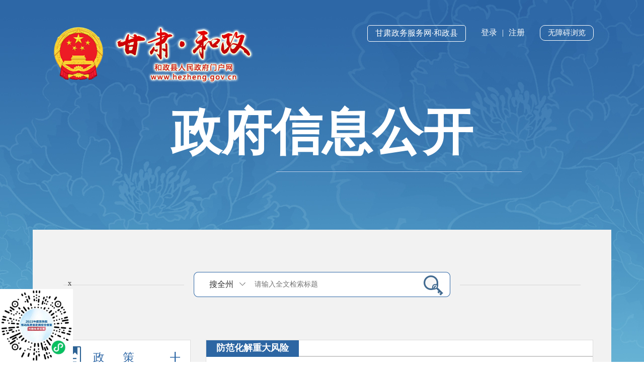

--- FILE ---
content_type: text/html; charset=utf-8
request_url: https://www.hezheng.gov.cn/hzx/zfxxgk/fdzdgknr/ffhjzdfx/index.html
body_size: 26774
content:
<!DOCTYPE html PUBLIC "-//W3C//DTD HTML 4.01//EN" "http://www.w3.org/TR/html4/strict.dtd">
<html>

<head>
    <meta http-equiv="X-UA-Compatible" content="IE=edge,chrome=1" />
    <meta http-equiv="Content-Type" content="text/html; charset=utf-8" />
    <meta name="viewport" content="width=device-width,initial-scale=1.0,minimum-scale=1.0,maximum-scale=1.0,user-scalable=no">
    <script language="javascript" src="/cms_files/webhezhengxianrenminzhengfu/tplobject/defaultSet/015dff8b9e4440a280fce29332bb7f8b/images/urite.min.js"></script>
    <link href="/cms_files/webhezhengxianrenminzhengfu/tplobject/defaultSet/015dff8b9e4440a280fce29332bb7f8b/images/infotag.css" type="text/css" rel="stylesheet">
    
    <script type="text/javascript" src="/cms_files/webhezhengxianrenminzhengfu/tplobject/defaultSet/015dff8b9e4440a280fce29332bb7f8b/images/jquery-1.12.0.min.js"></script>
    <script type="text/javascript" src="/cms_files/webhezhengxianrenminzhengfu/tplobject/defaultSet/015dff8b9e4440a280fce29332bb7f8b/images/jquery.backstretch.min.js"></script>
    <!--<script src="/cms_files/webhezhengxianrenminzhengfu/tplobject/defaultSet/015dff8b9e4440a280fce29332bb7f8b/images/jquery.superslide.2.1.1.js" type="text/javascript" charset="utf-8"></script>-->
    <link type="text/css" rel="stylesheet" href="/cms_files/webhezhengxianrenminzhengfu/tplobject/defaultSet/015dff8b9e4440a280fce29332bb7f8b/images/zwxxgk.css" />
    <link type="text/css" rel="stylesheet" href="/cms_files/webhezhengxianrenminzhengfu/tplobject/defaultSet/015dff8b9e4440a280fce29332bb7f8b/images/mobile.css" />
    <script src="/cms_files/webhezhengxianrenminzhengfu/tplobject/defaultSet/015dff8b9e4440a280fce29332bb7f8b/images/scrollbar.js" type="text/javascript"></script>
    <!--<script src="/cms_files/filemanager/1647582661/script/20225/c7db6aaffff9463295ff7fb983975b3a.js"></script>-->
    <script src="/cms_files/filemanager/1647582661/script/20225/d810b42bc1ec47baa640f13ccc3d9a62.js"></script>
</link></meta><script src="/cms_files/default/script/jslib/jquery.js"></script>
 <script src="/cms_files/default/script/jslib/jquery.cookie.js"></script>
 <script src="/cms_files/default/script/layui/layui.all.js"></script>
 <script src="/cms_files/default/script/layui/layer/layer.js"></script>
 <script src="/script/webglobal.js"></script>
 <script src="/plugins/libs/require.js"></script>
 <script src="/plugins/libs/load.js"></script>
 <script src="/script/webgray.js"></script>
 <link rel="stylesheet" href="/cms_files/default/css/iconfont.css" />
<link rel="stylesheet" href="/cms_files/default/script/layui/css/layui.css" />
<title>防范化解重大风险</title>
<meta name="ColId" content="89bb41f5f4614368986e0907be1c3602">
<meta name="SiteName" content="和政县人民政府">
<meta name="SiteDomain" content="www.hezheng.gov.cnhzx">
<meta name="SiteIDCode" content="6229250008">
<meta name="ColumnName" content="防范化解重大风险">
<meta name="ColumnType" content="防范化解重大风险">
<meta name="ColumnDescription" content="防范化解重大风险">
<meta name="ColumnKeywords" content="防范化解重大风险"><meta name="server" content="www.hezheng.gov.cn/hzx/zfxxgk/fdzdgknr/ffhjzdfx/index.html">
<meta name="MakeTime" content="2026-01-26 11:18:39">

<meta id="pagetype" content="2">
</meta></meta></meta></meta></meta></meta></meta></meta></meta></meta></meta></head>

<body name="bzxxgkmb"><div id='barrierfree_container'>
    <div>
        <div class="zwxxgk_bd cf">
            <!--top  开始-->
<script src="/cms_files/filemanager/1647582661/script/20225/c7db6aaffff9463295ff7fb983975b3a.js"></script><script id="barrierfree" src="/accessiblereading/load.js" type="text/javascript" charset="utf-8"></script>
<script src="/cms_files/filemanager/1647582661/script/20224/a893389ed2fe44f29e651ab8045f9ea7.js"></script>            <!--top  结束-->
            <div class="zwxxgk_box cf">
                <!--检索  开始-->
                <div class="zwxxgk_ht">
                    <div class="zwxxgk_ss">
<script>
var authorizedReadUnitId = "a2a6dd4aaec3462ca62ae6a2087ab869";
</script><script id="a2a6dd4aaec3462ca62ae6a2087ab869" src="/cms_files/default/script/AuthorizedRead/unitbuild.js?v=4.2.4.4" webId="16d42f7ac2104c37b45b232bc1a91d19" parseType="bulidstatic" url="/api-gateway/jpaas-publish-server/front/page/build/unit" queryData="{'parseType':'bulidstatic','webId':'16d42f7ac2104c37b45b232bc1a91d19','tplSetId':'a415df56c37e4b67a78b5d70ca6dd1eb','pageType':'column','tagId':'检索','editType':'null','pageId':'89bb41f5f4614368986e0907be1c3602'}"></script>                    </div>
                </div>
                <!--检索  结束-->
                <div class="dqwz" style="display:none;">
<a href="/hzx/index.html">首页</a> >
<a href="/hzx/zfxxgk/index.html">政府信息公开</a> >
<a href="/hzx/zfxxgk/fdzdgknr/index.html">法定主动公开内容</a> >
<a href="/hzx/zfxxgk/fdzdgknr/ffhjzdfx/index.html">防范化解重大风险</a>
                </div>
                <div class="dl_nav">
                    <div class="dl_nav01 clearfix">
                        <h3 id="jh_zhengce" class="zhengce" style="margin-top:0px;">
                            <div class="lmmc" style="display:none;">政策</div>
                            <a><em class="zwxxgk_bnt_zc"></em>政      策<span class="zwxxgk_bnt5"></span></a>
                        </h3>
                        <!-- 政策 -->
                        <ul class="zhengce_menu">
                            <li>
                                <div class="zclb">
                                </div>
                            </li>
                            <li>
                                <div class="zclb"><span>+</span>政府文件</div>
                                <ul class="zclb_list">
                                    <li>
                                        <div class="zclb">
                                            <span>+</span>按公文种类分类
                                            <div style="display:none">按公文种类分类</div>
                                        </div>
                                        <ul class="zclb_list">
			<li class="special-list-xxgk-type-on" xxgkId="hzbf" nodeId="11622925013970487H" xxgkName="和政办发" xxgkType="xxgk_type">
				<a class="special-a" queryData="{'webId':'16d42f7ac2104c37b45b232bc1a91d19','pageId':'89bb41f5f4614368986e0907be1c3602','tplSetId':'a415df56c37e4b67a78b5d70ca6dd1eb','tagId':'按公文种类分类','pageType':'column','parseType':'bulidstatic'}" unitUrl="/api-gateway/jpaas-publish-server/front/page/build/unit" dateTime="和政办发">和政办发</a>
			</li>
			<li class="special-list-xxgk-type-on" xxgkId="hzff" nodeId="11622925013970487H" xxgkName="和政府发" xxgkType="xxgk_type">
				<a class="special-a" queryData="{'webId':'16d42f7ac2104c37b45b232bc1a91d19','pageId':'89bb41f5f4614368986e0907be1c3602','tplSetId':'a415df56c37e4b67a78b5d70ca6dd1eb','tagId':'按公文种类分类','pageType':'column','parseType':'bulidstatic'}" unitUrl="/api-gateway/jpaas-publish-server/front/page/build/unit" dateTime="和政府发">和政府发</a>
			</li>
                                        </ul>
                                    </li>
                                    <li>
                                        <div class="zclb">
                                            <span>+</span>按主题分类
                                            <div style="display:none">按主题分类</div>
                                        </div>
                                        <ul class="zclb_list">
			<li class="special-list-xxgk-theme-on" xxgkId="hzxnylyslhb" nodeId="11622925013970487H" xxgkName="农业林业水利环保" xxgkType="xxgk_theme">
				<a class="special-a" queryData="{'webId':'16d42f7ac2104c37b45b232bc1a91d19','pageId':'89bb41f5f4614368986e0907be1c3602','tplSetId':'a415df56c37e4b67a78b5d70ca6dd1eb','tagId':'按主题分类','pageType':'column','parseType':'bulidstatic'}" unitUrl="/api-gateway/jpaas-publish-server/front/page/build/unit" dateTime="农业林业水利环保">农业林业水利环保</a>
			</li>
			<li class="special-list-xxgk-theme-on" xxgkId="hzxmsjshsy" nodeId="11622925013970487H" xxgkName="民生及社会事业" xxgkType="xxgk_theme">
				<a class="special-a" queryData="{'webId':'16d42f7ac2104c37b45b232bc1a91d19','pageId':'89bb41f5f4614368986e0907be1c3602','tplSetId':'a415df56c37e4b67a78b5d70ca6dd1eb','tagId':'按主题分类','pageType':'column','parseType':'bulidstatic'}" unitUrl="/api-gateway/jpaas-publish-server/front/page/build/unit" dateTime="民生及社会事业">民生及社会事业</a>
			</li>
<script src="/cms_files/filemanager/503050291/script/20225/5bde6b93312546bd8d74bd7eab774c92.js"></script>                                        </ul>
                                    </li>
                                </ul>
                            </li>
                            <li>
                                <div class="zclb"><span>+</span>政策解读</div>
                                <ul class="zclb_list">
                                        <li><a href="/hzx/zfxxgk/zc/zcjd/zyzcjd/index.html">中央政策解读</a></li>
                                        <li><a href="/hzx/zfxxgk/zc/zcjd/sszcjd/index.html">省上政策解读</a></li>
                                        <li><a href="/hzx/zfxxgk/zc/zcjd/zszcjd/index.html">州上政策解读</a></li>
                                        <li><a href="/hzx/zfxxgk/zc/zcjd/xzfzcjd/index.html">县政府政策解读</a></li>
                                </ul>
                            </li>
                        </ul>
                        <script>
                            $('.zcgz_list .col_title .label-className').text($(".dqwz a").last().text());
                            var sjcol_num = $(".dqwz a").last().index() - 2;
                            var sjcol_name = '+' + $(".dqwz a").eq(sjcol_num).text();
                            $('.zhengce_menu>li').each(function () {
                                if (sjcol_name == $(this).children('div').text()) {
                                    $(this).addClass('current');
                                    $(this).children('.zclb_list').show();
                                    $(this).children('.zclb_list').children('li').each(function () {
                                        if ($(this).children('a').text() == $(".dqwz a").last().text()) {
                                            $(this).addClass('on');
                                            $(".zcjd").children('span').text("-");
                                        }
                                    })
                                }
                            })
                        </script>
                        <!-- 指南 -->
                        <h3 id="jh_zhinan" class="zhinan tit_hover">
                            <div class="lmmc" style="display:none;">政府信息公开指南</div>
                            <a><em class="zwxxgk_bnt1"></em>
                                <div>政府信息公开指南</div>
                            </a>
                        </h3>
                        <!-- 制度 -->
                        <h3 id="jh_zhidu" class="zhidu">
                            <div class="lmmc" style="display:none;">政府信息公开制度</div>
<a href="/hzx/zfxxgk/zfxxgkzd/index.html"><em class="zwxxgk_bnt2"></em><div>政府信息公开制度</div></a>
                        </h3>
                    </div>
                    <div class="dl_nav02">
                        <div class="sideMenu sideMenu1">
                            <!-- 内容 -->
                            <h3 id="jh_neirong" class="gongkai">
                                <div class="lmmc" style="display:none;">法定主动公开内容</div>
                                <em class="zwxxgk_bnt3"></em>

                                <div>
                                    法定主动公开内容

                                </div>
                                <span class="zwxxgk_bnt5"></span>
                            </h3>
                            <!-- 组配list -->
                            <ul id="jh_neirong_list" class="zd_list">
<h3 class="zpfl ztfl"><em class="zwxxgk_bnt7"></em>  <div> 
  <div class="zpfl_zp">
    组配分类 
  </div> 
 </div> <span class="zwxxgk_bnt7"></span> </h3>
                                <ul style="background:#fff;border:1px solid #e4e4e4;padding-top: 10px;" class="three_list ss">

<li><span><a href="/hzx/zfxxgk/fdzdgknr/jgjj/index.html">机关简介</a></span></li>
<li><span><a href="/hzx/zfxxgk/fdzdgknr/zfhy/index.html">政府会议</a></span></li>
<li><span><a href="/hzx/zfxxgk/zfwj/index.html">政府文件</a></span></li>
<li><span><a href="/hzx/zfxxgk/fdzdgknr/jcgk/index.html">决策公开</a></span></li>
<li><span><a href="/hzx/zfxxgk/fdzdgknr/gmjjhshfzgh/index.html">规划纲要</a></span></li>
<li><span><a href="/hzx/zfxxgk/fdzdgknr/sjfb/index.html">数据发布</a></span></li>
<li><span><a href="/hzx/zfxxgk/fdzdgknr/zdxm/index.html">重大项目</a></span></li>
<li><span><a href="/hzx/zfxxgk/fdzdgknr/zdmsxx/index.html">重大民生信息</a></span></li>
<li><span><a href="/hzx/zfxxgk/fdzdgknr/jytabl/index.html">建议提案办理</a></span></li>
<li><span><a href="/hzx/zfxxgk/fdzdgknr/zfgzbg/index.html">政府工作报告</a></span></li>
<li><span><a href="/hzx/zfxxgk/fdzdgknr/qtfdgk/index.html">其他法定公开</a></span></li>
<li><span><a href="/hzx/zfxxgk/fdzdgknr/rsxx/index.html">人事信息</a></span></li>
<li><span><a href="/hzx/zfxxgk/fdzdgknr/xzxk/index.html">行政许可</a></span></li>
<li><span><a href="/hzx/zfxxgk/fdzdgknr/xzcf/index.html">行政处罚</a></span></li>
<li><span><a href="/hzx/zfxxgk/fdzdgknr/lwlb/index.html">六稳六保</a></span></li>
<li><span><a href="/hzx/zfxxgk/fdzdgknr/xzsyxsf/index.html">行政事业性收费</a></span></li>
<li><span><a href="http://ggzyjy.linxia.gov.cn/f/tenderannquainqueryanns/tenderannquainqueryanns/findAnnoInfoList?selectedProjectType=2&listType=1&dat">政府采购</a></span></li>
<li><span><a href="/hzx/zfxxgk/fdzdgknr/zkxx/index.html">招考信息</a></span></li>
<li><span><a href="/hzx/zfxxgk/fdzdgknr/ysjs/index.html">预算决算</a></span></li>
<li><span><a href="/hzx/zfxxgk/fdzdgknr/tpgjyxczx/index.html">脱贫攻坚与乡村振兴</a></span></li>
<li><span><a href="/hzx/zfxxgk/fdzdgknr/ffhjzdfx/index.html">防范化解重大风险</a></span></li>
<li><span><a href="/hzx/zfxxgk/fdzdgknr/czzjzdjc/index.html">财政资金直达基层</a></span></li>
<li><span><a href="/hzx/zfxxgk/fdzdgknr/zqsk/index.html">助企纾困</a></span></li>
<li><span><a href="/hzx/zfxxgk/fdzdgknr/zypx/index.html">职业培训</a></span></li>
<li><span><a href="/hzx/zfxxgk/fdzdgknr/ywjy/index.html">义务教育</a></span></li>
<li><span><a href="https://www.hezheng.gov.cn/hzx/hzxswj/fdzdgknr/ysaq/index.html">饮水安全</a></span></li>
<li><span><a href="https://www.hezheng.gov.cn/hzx/hzxjtysj/fdzdgknr/jtys/index.html">交通运输</a></span></li>
<li><span><a href="/hzx/zfxxgk/fdzdgknr/jczwgk/index.html">基层政务公开标准化规范化</a></span></li>

                                </ul>
                                <script>
                                    $('.three_list li').click(function () {
                                        if ($(this).children('ul').length) {
                                            if ($(this).children('ul').css('display') == 'none') {
                                                $(this).children('ul').show();
                                                $(this).children('span').addClass('erzk');
                                            } else {
                                                $(this).children('ul').hide();
                                                $(this).children('span').removeClass('erzk');
                                            }
                                        }
                                    })
                                </script>
<h3 class="ztfl"><em class="zwxxgk_bnt8"></em>  <div> 
  <div class="zpfl_zp">
    主题分类 
  </div> 
 </div> <span class="zwxxgk_bnt8"></span> </h3>                                <ul style="background:#fff;border:1px solid #e4e4e4;padding-top: 10px;" class="ss">
                                    <li>
<!-- 组配：combination；主题：theme；体裁：type；服务对象：service；五公开：fivePublic； --> <!-- 效果源码中默认选择的是组配 --> 
<!-- 单独设置时，如果是组配外的数据，请按上方注释替换代码中的combination --> 
<style type="text/css"> .special-list-xxgk-theme { color: #999; line-height: 40px; font-size: 16px; padding-left: 20px; cursor: pointer; } .special-span { vertical-align: bottom; padding-right: 10px; font-size: 35px; } .special-list-xxgk:hover { line-height: 40px; font-size: 16px; padding-left: 20px; background-color: #E6F5FF; } .special-a { padding-left: 4px; } .special-a:hover { padding-top: 2px; padding-left: 4px; color: #2d66a5; font-weight: 600; } .special-list-on { color: #2d66a5; background-color: #E6F5FF; } .special-list-on a { color: #2d66a5; font-weight: 600; } </style> 
<div> 
</div>                                    </li>
                                </ul>
<h3 class="ztfl"><em class="zwxxgk_bnt8"></em>  <div> 
  <div class="zpfl_zp">
    体裁分类 
  </div> 
 </div> <span class="zwxxgk_bnt8"></span> </h3>                                <ul style="background:#fff;border:1px solid #e4e4e4;padding-top: 10px;" class="ss">
                                    <li>
<!-- 组配：combination；主题：theme；体裁：type；服务对象：service；五公开：fivePublic； --> <!-- 效果源码中默认选择的是组配 --> 
<!-- 单独设置时，如果是组配外的数据，请按上方注释替换代码中的combination --> 
<style type="text/css"> .special-list-xxgk-type { color: #999; line-height: 40px; font-size: 16px; padding-left: 20px; cursor: pointer; } .special-span { vertical-align: bottom; padding-right: 10px; font-size: 35px; } .special-list-xxgk:hover { line-height: 40px; font-size: 16px; padding-left: 20px; background-color: #E6F5FF; } .special-a { padding-left: 4px; } .special-a:hover { padding-top: 2px; padding-left: 4px; color: #2d66a5; font-weight: 600; } .special-list-on { color: #2d66a5; background-color: #E6F5FF; } .special-list-on a { color: #2d66a5; font-weight: 600; } </style> 
<div> 
</div>                                    </li>
                                </ul>
<h3 class="ztfl"><em class="zwxxgk_bnt8"></em>  <div> 
  <div class="zpfl_zp">
    服务对象 
  </div> 
 </div> <span class="zwxxgk_bnt8"></span> </h3>                                <ul style="background:#fff;border:1px solid #e4e4e4;padding-top: 10px;" class="ss">
                                    <li>
<!-- 组配：combination；主题：theme；体裁：type；服务对象：service；五公开：fivePublic； --> <!-- 效果源码中默认选择的是组配 --> 
<!-- 单独设置时，如果是组配外的数据，请按上方注释替换代码中的combination --> 
<style type="text/css"> .special-list-xxgk-service { color: #999; line-height: 40px; font-size: 16px; padding-left: 20px; cursor: pointer; } .special-span { vertical-align: bottom; padding-right: 10px; font-size: 35px; } .special-list-xxgk:hover { line-height: 40px; font-size: 16px; padding-left: 20px; background-color: #E6F5FF; } .special-a { padding-left: 4px; } .special-a:hover { padding-top: 2px; padding-left: 4px; color: #2d66a5; font-weight: 600; } .special-list-on { color: #2d66a5; background-color: #E6F5FF; } .special-list-on a { color: #2d66a5; font-weight: 600; } </style> 
<div> 
</div>                                    </li>
                                </ul>
                                <div style="background:#fff;border:1px solid #e4e4e4;display:none;" class="ss" id="xmgk_fl">
                                    <ul style="background:#fff;border:1px solid #e4e4e4;padding-top: 10px;" class="ss">
                                        <li>
<h3 class="ztfl"><em class="zwxxgk_bnt8"></em>  <div> 
  <div class="zpfl_zp">
    五公开 
  </div> 
 </div> <span class="zwxxgk_bnt8"></span> </h3>                                            <div style="background:#fff;border:1px solid #e4e4e4;display:none;" class="ss" id="wgk_fl">
<!-- 组配：combination；主题：theme；体裁：type；服务对象：service；五公开：fivePublic； --> <!-- 效果源码中默认选择的是组配 --> 
<!-- 单独设置时，如果是组配外的数据，请按上方注释替换代码中的combination --> 
<style type="text/css"> .special-list-xxgk-fivePublic { color: #999; line-height: 40px; font-size: 16px; padding-left: 20px; cursor: pointer; } .special-span { vertical-align: bottom; padding-right: 10px; font-size: 35px; } .special-list-xxgk:hover { line-height: 40px; font-size: 16px; padding-left: 20px; background-color: #E6F5FF; } .special-a { padding-left: 4px; } .special-a:hover { padding-top: 2px; padding-left: 4px; color: #2d66a5; font-weight: 600; } .special-list-on { color: #2d66a5; background-color: #E6F5FF; } .special-list-on a { color: #2d66a5; font-weight: 600; } </style> 
<div> 
</div>                                            </div>
                                        </li>
                                    </ul>
<h3 class="ztfl"><em class="zwxxgk_bnt8"></em>  <div> 
  <div class="zpfl_zp">
    发布机构 
  </div> 
 </div> <span class="zwxxgk_bnt8"></span> </h3>                                    <div style="background:#fff;border:1px solid #e4e4e4;display:none;" class="ss" id="fbjg_fl">
<script>
var authorizedReadUnitId = "347afee60b634bf2ac7a38fee563d974";
</script><script id="347afee60b634bf2ac7a38fee563d974" src="/cms_files/default/script/AuthorizedRead/unitbuild.js?v=4.2.4.4" webId="16d42f7ac2104c37b45b232bc1a91d19" parseType="bulidstatic" url="/api-gateway/jpaas-publish-server/front/page/build/unit" queryData="{'parseType':'bulidstatic','webId':'16d42f7ac2104c37b45b232bc1a91d19','tplSetId':'a415df56c37e4b67a78b5d70ca6dd1eb','pageType':'column','tagId':'机构分类子栏目','editType':'null','pageId':'89bb41f5f4614368986e0907be1c3602'}"></script>
                                    </div>
                                </div>
                            </ul>
                            <!-- 年度报告 -->
                            <h3 id="jh_nianbao" class="nianbao"><em class="zwxxgk_bnt4"></em>
                                <div class="lmmc" style="display:none;">信息公开年度报告</div>
                                <div>
                                    信息公开年度报告
                                </div>
                                <span class="zwxxgk_bnt5"></span>
                            </h3>
                            <!-- 年度报告list -->
                            <ul style="background:#fff;border:1px solid #e4e4e4;" class="nb_list">

                                    <li>
                                        <span class="special-span">·</span><a href="/hzx/zfxxgk/fdzdgknr/xxgkndbg/2025/index.html">2025</a>
                                    </li>
                                    <li>
                                        <span class="special-span">·</span><a href="/hzx/zfxxgk/fdzdgknr/xxgkndbg/2024/index.html">2024</a>
                                    </li>
                                    <li>
                                        <span class="special-span">·</span><a href="/hzx/zfxxgk/fdzdgknr/xxgkndbg/2023/index.html">2023</a>
                                    </li>
                                    <li>
                                        <span class="special-span">·</span><a href="/hzx/zfxxgk/fdzdgknr/xxgkndbg/2022/index.html">2022</a>
                                    </li>
                                    <li>
                                        <span class="special-span">·</span><a href="/hzx/zfxxgk/xxgkndbg/2021/index.html">2021</a>
                                    </li>
                                    <li>
                                        <span class="special-span">·</span><a href="/hzx/zfxxgk/xxgkndbg/2020/index.html">2020</a>
                                    </li>
                                    <li>
                                        <span class="special-span">·</span><a href="/hzx/zfxxgk/xxgkndbg/2019/index.html">2019</a>
                                    </li>
                                    <li>
                                        <span class="special-span">·</span><a href="/hzx/zfxxgk/xxgkndbg/2016/index.html">2016</a>
                                    </li>
                                    <li>
                                        <span class="special-span">·</span><a href="/hzx/zfxxgk/xxgkndbg/2015/index.html">2015</a>
                                    </li>
                                    <li>
                                        <span class="special-span">·</span><a href="/hzx/zfxxgk/xxgkndbg/2014/index.html">2014</a>
                                    </li>
                            </ul>
                            <!-- 政府文件 -->
                            <h3 id="jh_zfwj" class="zfwj" style="display:none;">
                                <div class="lmmc" style="display:none;">政府文件</div>
                                <em class="zfwj_bnt10"></em>
                            </h3>
                            <!-- 依申请公开 -->
                            <h3 id="jh_ysqgk" class="ysqgk"><em class="zwxxgk_bnt6"></em>
                                <div class="lmmc" style="display:none;">依申请公开</div>
                                <div>
                                    依申请公开
                                </div>
                                <span class="zwxxgk_bnt5"></span>
                            </h3>
                            <!-- 依申请公开list -->
                            <ul class="ysqgk_menu">
                                    <li>
                                        <span class="special-span">·</span><a href="/hzx/zfxxgk/ysqgk/sqzn/index.html">申请指南</a>
                                    </li>
                                    <li>
                                        <span class="special-span">·</span><a href="/hzx/zfxxgk/ysqgk/sqlc/index.html">申请流程</a>
                                    </li>
                                    <li>
                                        <span class="special-span">·</span><a href="/hzx/zfxxgk/ysqgk/zxsq/index.html">在线申请</a>
                                    </li>

                            </ul>
                            <!-- 乡镇部门链接 -->
                            <h3 id="jh_zjdbmxx" class="jdbm"><em class="zwxxgk_bnt4"></em>
                                <div class="lmmc" style="display:none;">乡镇部门链接</div>
                                <div>
                                    乡镇部门链接
                                </div>
                                <span class="zwxxgk_bnt5"></span>
                            </h3>
                            <!-- 乡镇部门链接list -->
                            <ul style="background:#fff;border:1px solid #e4e4e4;" class="zj_list">
                                    <li> <span class="special-span">·</span><a href="/hzx/zfxxgk/xzbmlj/bmlj/index.html">部门链接</a> </li>
                                    <li> <span class="special-span">·</span><a href="/hzx/zfxxgk/xzbmlj/xzlj/index.html">乡镇链接</a> </li>
                            </ul>
                            <style type="text/css">
                                .sideMenu .zj_list li {
                                    padding: 8px 0px 8px 60px;
                                    line-height: 24px;
                                    font-size: 16px;
                                    font-weight: 400;
                                    cursor: pointer;
                                }
                            </style>

                            
                            <!-- 2022-11-17 党泽堂 新增基层政务公开子栏目 -->
                            <ul class="jczwgk_list_class">
                            </ul>
                            <style type="text/css">
                                .sideMenu .jczwgk_list_class li {
                                    padding: 8px 0px 8px 60px;
                                    line-height: 24px;
                                    font-size: 16px;
                                    font-weight: 400;
                                    cursor: pointer;
                                }
                            </style>

                            

                        </div>
                        <!-- sideMenu End -->

                    </div>
                    <!--手机组配，年报嵌入-->
                    <script>
                        //组配下拉嵌入高度自适应
                        function reinitIframe() {
                            var iframe = document.getElementById("zpiframe");
                            try {
                                var bHeight = iframe.contentWindow.document.body.scrollHeight;
                                //var dHeight = iframe.contentWindow.document.documentElement.scrollHeight;
                                //var height = Math.max(bHeight, dHeight);
                                console.log();
                                iframe.height = bHeight;
                            } catch (ex) { }
                        }
                        window.setInterval("reinitIframe()", 100); //每隔100毫秒，系统自动执行一次这个reinitIframe()函数

                        //年报下拉嵌入高度自适应
                        function reinitIframe1() {
                            var iframe = document.getElementById("nbiframe");
                            try {
                                var bHeight = iframe.contentWindow.document.body.scrollHeight;
                                //var dHeight = iframe.contentWindow.document.documentElement.scrollHeight;
                                //var height = Math.max(bHeight, dHeight);
                                console.log();
                                iframe.height = bHeight;
                            } catch (ex) { }
                        }
                        window.setInterval("reinitIframe1()", 100); //每隔100毫秒，系统自动执行一次这个reinitIframe()函数
                    </script>
                    <script>
                        // 手机组配选择

                        $(".sideMenu>h3").each(function (index, element) {
                            $(".gongkai").click(function (e) {
                                $("#zpiframe").show().siblings("#nbiframe").hide();
                            });
                            $(".nianbao").click(function (e) {
                                $("#nbiframe").show().siblings("#zpiframe").hide();

                            });
                            $(".dl_nav01>h3").click(function (e) {
                                $("#zpiframe").hide();
                                $("#nbiframe").hide();
                            });
                        });
                    </script>

                </div>
                <div class="cf mainR">
                    <!-- 政策 -->
                    <div class="zcgz_list">

                        <div class="col_title">
                        </div>
                        <div class="gwzl_con">
                            <script>
                                $(function () {
                                    $(".xzfl input").on("click", function (e) {
                                        if ($(this).siblings("ul").css('display') == 'none') {
                                            $(this).siblings("ul").show();
                                            $(this).addClass('xltb');
                                            $('.xzfl li').click(function () {
                                                $(".xzfl_xl").val($(this).text());
                                                $(this).addClass("active").siblings("li")
                                                    .removeClass('active');
                                                $(".xzfl input").removeClass('xltb');
                                            })
                                        } else {
                                            $(this).siblings("ul").hide();
                                            $(this).removeClass('xltb');
                                        }
                                        e = e || event;
                                        stopFunc(e);
                                    })
                                    document.onclick = function (e) {
                                        $(".xzfl input").removeClass('xltb');
                                        $(".xzfl ul").hide();
                                    }

                                    function stopFunc(e) {
                                        e.stopPropagation ? e.stopPropagation() : e.cancelBubble = true;
                                    }
                                })
                            </script>
                            <div style="clear: both;"></div>
                            <table class="layui-table">
                                <thead>
                                    <tr>
                                        <th class="table_xh">序号</th>
                                        <th class="table_bt">标题</th>
                                        <th class="table_fwzh">发文字号</th>
                                        <th class="table_cwrq">成文日期</th>
                                        <th class="table_fbrq">发布日期</th>
                                    </tr>
                                </thead>
                                <tbody id="outHtml">
<script>
var authorizedReadUnitId = "938f3d253dba46e796f4c9db2f408309";
</script><script id="938f3d253dba46e796f4c9db2f408309" src="/cms_files/default/script/AuthorizedRead/unitbuild.js?v=4.2.4.4" webId="16d42f7ac2104c37b45b232bc1a91d19" parseType="bulidstatic" url="/api-gateway/jpaas-publish-server/front/page/build/unit" queryData="{'parseType':'bulidstatic','webId':'16d42f7ac2104c37b45b232bc1a91d19','tplSetId':'a415df56c37e4b67a78b5d70ca6dd1eb','pageType':'column','tagId':'政策分类list','editType':'null','pageId':'89bb41f5f4614368986e0907be1c3602'}"></script>                                </tbody>
                            </table>
                        </div>

                        <div>
                            <ul class="zc_col_list">
                            </ul>
                        </div>
                    </div>
                    <!-- 指南 -->
                    <div class="Rcont zn_cont" id="gd_1">
<style> .contM p:not(:first-child) { text-indent: 0px; } </style> <div class="zn_neirong"> 
 <div class="cont_tit">
   和政县人民政府信息公开指南（2023年） 
 </div> 
 <div class="contM">
   <p style="text-indent:2em; text-align:left; line-height:1.75em;">为了更好地提供政府信息公开服务，方便公民、法人或其他组织依法获取政府信息，规范政府信息公开申请提交和接收行为，根据《中华人民共和国政府信息公开条例》（国务院令第711号）以下简称《条例》、《甘肃省人民政府信息公开指南》、《临夏回族自治州人民政府信息公开指南》有关规定，编制本指南。</p><p style="text-indent:2em; text-align:left; line-height:1.75em;"><strong>一、政府信息公开主体及范围</strong></p><p style="text-indent:2em; text-align:left; line-height:1.75em;">县政府信息公开主体包括县政府及县政府各组成部门、直属机构、部门管理机构（以下统称为县级行政机关）。县政府信息公开坚持“公开为常态、不公开为例外”的原则，除以下信息外，其余政府信息应当公开：</p><p style="text-indent:2em; text-align:left; line-height:1.75em;">（一）依法确定为国家秘密的政府信息；</p><p style="text-indent:2em; text-align:left; line-height:1.75em;">（二）法律、行政法规禁止公开的政府信息；</p><p style="text-indent:2em; text-align:left; line-height:1.75em;">（三）公开后可能危及国家安全、公共安全、经济安全、社会稳定的政府信息;</p><p style="text-indent:2em; text-align:left; line-height:1.75em;">（四）涉及商业秘密、个人隐私等公开会对第三方合法权益造成损害的政府信息，但是第三方同意公开或者行政机关认为不公开会对公共利益造成重大影响的除外;</p><p style="text-indent:2em; text-align:left; line-height:1.75em;">（五）县级行政机关内部事务信息，包括人事管理、后勤管理、内部工作流程等方面的信息;</p><p style="text-indent:2em; text-align:left; line-height:1.75em;">（六）县级行政机关在履行行政管理职能过程中形成的讨论记录、过程稿、磋商信函、请示报告等过程性信息以及行政执法案卷信息(法律、法规、规章规定应该公开的从其规定)。</p><p style="text-indent:2em; text-align:left; line-height:1.75em;"><strong>二、信息公开的主体及方式</strong></p><p style="text-indent:2em; text-align:left; line-height:1.75em;">（一）主动公开</p><p style="text-indent:2em; text-align:left; line-height:1.75em;">1.县政府及县政府办公室负责向社会主动公开县政府及县政府办公室制发的非涉密类政府信息。主要包括：</p><p style="text-indent:2em; text-align:left; line-height:1.75em;">（1）县政府“和政府发”、“和政府函”和县政府办公室“和政办发”、“和政办函”文件中宜于主动公开的文件。</p><p style="text-indent:2em; text-align:left; line-height:1.75em;">（2）政府工作报告、重大决策、重大工作部署及相关政策解读情况。</p><p style="text-indent:2em; text-align:left; line-height:1.75em;">（3）非涉密的县政府重大活动。</p><p style="text-indent:2em; text-align:left; line-height:1.75em;">（4）非涉密的领导活动、讲话。</p><p style="text-indent:2em; text-align:left; line-height:1.75em;">（5）非涉密的县政府全体会议、常务会议内容。</p><p style="text-indent:2em; text-align:left; line-height:1.75em;">（6）县政府人事任免。</p><p style="text-indent:2em; text-align:left; line-height:1.75em;">（7）非涉密的县政府重大督办事项。</p><p style="text-indent:2em; text-align:left; line-height:1.75em;">（8）与群众生产生活密切相关的重点领域信息。</p><p style="text-indent:2em; text-align:left; line-height:1.75em;">（9）县政府及其工作机构的领导人员简历、职务、分管工作、机构职责等信息。</p><p style="text-indent:2em; text-align:left; line-height:1.75em;">公开形式：</p><p style="text-indent:2em; text-align:left; line-height:1.75em;">（1）和政县人民政府门户网(网址：http://www.hezheng.gov.cn，微信公众号“和政县人民政府办公室”公开信息。</p><p style="text-indent:2em; text-align:left; line-height:1.75em;">（2）和政县档案馆政府信息公开查阅场所</p><p style="text-indent:2em; text-align:left; line-height:1.75em;">地址：和政县三号统办楼2楼</p><p style="text-indent:2em; text-align:left; line-height:1.75em;">开放时间：上午8:30--12:00，下午14:30--18:00（<span style="text-indent: 32px;">周一至周五，节假日除外</span>）</p><p style="text-indent:2em; text-align:left; line-height:1.75em;">和政县图书馆政府信息公开查阅场所</p><p style="text-indent:2em; text-align:left; line-height:1.75em;">地址：和政县三馆一中心1楼</p><p style="text-indent:2em; text-align:left; line-height:1.75em;"><span style="text-indent: 32px;">开放时间：上午8:30--12:00，下午14:30--18:00（</span><span style="text-indent: 32px;">周一至周五，节假日除外</span><span style="text-indent: 32px;">）</span></p><p style="text-indent:2em; text-align:left; line-height:1.75em;"><span style="text-indent: 32px;">和政县政务大厅政府信息公开查阅场所</span></p><p style="text-indent:2em; text-align:left; line-height:1.75em;"><span style="text-indent: 2em;">地址：和政县城关镇兴和路3号</span></p><p style="line-height: 1.75em; white-space: normal; text-indent: 2em;">开放时间：上午8:30--12:00，下午14:30--18:00（周一至周五，节假日除外）</p><p style="line-height: 1.75em; white-space: normal; text-indent: 2em;">和政县三合镇政府信息公开查阅场所</p><p style="line-height: 1.75em; white-space: normal; text-indent: 2em;"><span style="text-indent: 2em;">地址：和政县三合镇周刘家村二社31号</span></p><p style="line-height: 1.75em; white-space: normal; text-indent: 2em;">开放时间：上午8:30--12:00，下午14:30--18:00（周一至周五，节假日除外）</p><p style="text-indent:2em; text-align:left; line-height:1.75em;"><span style="text-indent: 32px;">和政县马家堡镇<span style="text-indent: 32px;">政府信息公开查阅场所</span></span><br /></p><p style="text-indent:2em; text-align:left; line-height:1.75em;"><span style="text-indent: 32px;"><span style="text-indent: 32px;"><span style="color: rgb(51, 51, 51); font-family: 微软雅黑; text-indent: 32px; background-color: rgb(255, 255, 255);">地址：和政县马家堡镇中庄村李家城社288号</span></span></span></p><p style="text-indent:2em; text-align:left; line-height:1.75em;"><span style="text-indent: 32px;"><span style="text-indent: 32px;"><span style="color: rgb(51, 51, 51); font-family: 微软雅黑; text-indent: 32px; background-color: rgb(255, 255, 255);"><span style="text-indent: 32px;">开放时间：上午8:30--12:00，下午14:30--18:00（周一至周五，节假日除外）</span></span></span></span></p><p style="text-indent:2em; text-align:left; line-height:1.75em;"><span style="text-indent: 32px;"><span style="text-indent: 32px;"><span style="color: rgb(51, 51, 51); font-family: 微软雅黑; text-indent: 32px; background-color: rgb(255, 255, 255);"><span style="text-indent: 32px;">和政县卜家庄乡政府信息公开查阅场所</span></span></span></span></p><p style="text-indent:2em; text-align:left; line-height:1.75em;"><span style="text-indent: 32px;"><span style="text-indent: 32px;"><span style="color: rgb(51, 51, 51); font-family: 微软雅黑; text-indent: 32px; background-color: rgb(255, 255, 255);"><span style="text-indent: 32px;">地址：<span style="color: rgb(51, 51, 51); font-family: 微软雅黑; text-indent: 32px; background-color: rgb(255, 255, 255);">和政县卜家庄乡卜家庄村阴洼社32号</span></span></span></span></span></p><p style="text-indent:2em; text-align:left; line-height:1.75em;"><span style="text-indent: 32px;"><span style="text-indent: 32px;"><span style="color: rgb(51, 51, 51); font-family: 微软雅黑; text-indent: 32px; background-color: rgb(255, 255, 255);"><span style="text-indent: 32px;"><span style="color: rgb(51, 51, 51); font-family: 微软雅黑; text-indent: 32px; background-color: rgb(255, 255, 255);"><span style="color: rgb(51, 51, 51); font-family: 微软雅黑; text-indent: 32px; background-color: rgb(255, 255, 255);">开放时间：上午8:30--12:00，下午14:30--18:00（周一至周五，节假日除外）</span></span></span></span></span></span></p><p style="text-indent:2em; text-align:left; line-height:1.75em;"><span style="text-indent: 32px;"><span style="text-indent: 32px;"><span style="color: rgb(51, 51, 51); font-family: 微软雅黑; text-indent: 32px; background-color: rgb(255, 255, 255);"><span style="text-indent: 32px;"><span style="color: rgb(51, 51, 51); font-family: 微软雅黑; text-indent: 32px; background-color: rgb(255, 255, 255);"><span style="color: rgb(51, 51, 51); font-family: 微软雅黑; text-indent: 32px; background-color: rgb(255, 255, 255);">和政县买家集镇政府信息公开查阅场所<br /></span></span></span></span></span></span></p><p style="text-indent:2em; text-align:left; line-height:1.75em;"><span style="text-indent: 32px;"><span style="text-indent: 32px;"><span style="color: rgb(51, 51, 51); font-family: 微软雅黑; text-indent: 32px; background-color: rgb(255, 255, 255);"><span style="text-indent: 32px;"><span style="color: rgb(51, 51, 51); font-family: 微软雅黑; text-indent: 32px; background-color: rgb(255, 255, 255);"><span style="color: rgb(51, 51, 51); font-family: 微软雅黑; text-indent: 32px; background-color: rgb(255, 255, 255);"><span style="color: rgb(51, 51, 51); font-family: 微软雅黑; text-indent: 32px; background-color: rgb(255, 255, 255);">地址：和政县买家集镇团结村下河那社</span></span></span></span></span></span></span></p><p style="text-indent:2em; text-align:left; line-height:1.75em;"><span style="text-indent: 32px;"><span style="text-indent: 32px;"><span style="color: rgb(51, 51, 51); font-family: 微软雅黑; text-indent: 32px; background-color: rgb(255, 255, 255);"><span style="text-indent: 32px;"><span style="color: rgb(51, 51, 51); font-family: 微软雅黑; text-indent: 32px; background-color: rgb(255, 255, 255);"><span style="color: rgb(51, 51, 51); font-family: 微软雅黑; text-indent: 32px; background-color: rgb(255, 255, 255);"><span style="color: rgb(51, 51, 51); font-family: 微软雅黑; text-indent: 32px; background-color: rgb(255, 255, 255);"><span style="color: rgb(51, 51, 51); font-family: 微软雅黑; text-indent: 32px; background-color: rgb(255, 255, 255);">开放时间：上午8:30--12:00，下午14:30--18:00（周一至周五，节假日除外）</span></span></span></span></span></span></span></span></p><p style="text-indent:2em; text-align:left; line-height:1.75em;">（3）通过新闻发布会、广播、电视等其他形式公开政府信息。</p><p style="text-indent:2em; text-align:left; line-height:1.75em;">2.县政府授权县政府部分组成部门、直属机构和部门管理机构负责主动公开以下政府信息：</p><p style="text-indent:2em; text-align:left; line-height:1.75em;">（1）县发改局负责发布国民经济和社会发展规划、计划执行情况报告;</p><p style="text-indent:2em; text-align:left; line-height:1.75em;">（2）县财政局负责发布县级财政预算、决算报告;</p><p style="text-indent:2em; text-align:left; line-height:1.75em;">（3）州生态环境和政分局负责发布环境质量公报;</p><p style="text-indent:2em; text-align:left; line-height:1.75em;">（4）县统计局负责发布统计公报;</p><p style="text-indent:2em; text-align:left; line-height:1.75em;">（5）县司法局负责发布县政府规章;</p><p style="text-indent:2em; text-align:left; line-height:1.75em;">（6）依照有关规定应当公开的县政府的其他信息。</p><p style="text-indent:2em; text-align:left; line-height:1.75em;">3.县政府各组成部门按职能主动公开以下政府信息：</p><p style="text-indent:2em; text-align:left; line-height:1.75em;">（1）自然、资源、人口、社会、经济发展等方面非涉密情况;（责任单位：县政府各部门）</p><p style="text-indent:2em; text-align:left; line-height:1.75em;">（2）自然灾害、公共卫生、安全生产、社会安全等突发公共事件的预报、发生和处理情况;（责任单位：县应急管理局、县自然资源局、县卫健局、县公安局、县农业农村局等部门）</p><p style="text-indent:2em; text-align:left; line-height:1.75em;">（3）国土空间规划及执行情况;（责任单位：县自然资源局）</p><p style="text-indent:2em; text-align:left; line-height:1.75em;">（4）土地征收批准文件;（责任单位：县自然资源局）</p><p style="text-indent:2em; text-align:left; line-height:1.75em;">（5）政府投资的重大建设项目的规划、设计、建设、公开招投标及工程进展情况、资金使用情况;（责任单位：县发改局、财政等部门）</p><p style="text-indent:2em; text-align:left; line-height:1.75em;">（6）招商引资项目;（责任单位：县招商局）</p><p style="text-indent:2em; text-align:left; line-height:1.75em;">（7）资源开发方面的规划、招投标资格及实施过程和结果;（责任单位：县自然资源局、县水务局等部门）</p><p style="text-indent:2em; text-align:left; line-height:1.75em;">（8）扶贫、优抚、社会保障等方面的标准、条件及实施情况;（责任单位：县扶贫办、县民政局、县退役军人事务局、县人社局、县卫健局、县医保局、县残联等部门）</p><p style="text-indent:2em; text-align:left; line-height:1.75em;">（9）公益事业的投资、建设和使用情况;（责任单位：县民政局）</p><p style="text-indent:2em; text-align:left; line-height:1.75em;">（10）政府集中采购项目的目录、政府采购限额标准、采购方式、采购结果;（责任单位：县财政局）</p><p style="text-indent:2em; text-align:left; line-height:1.75em;">（11）政府基金(专项资金)的安排，支持项目的条件、标准、申请程序、批准结果、使用和监督情况；（责任单位：县政府各部门）</p><p style="text-indent:2em; text-align:left; line-height:1.75em;">（12）本级预算执行情况和其他财政收支情况的审计工作报告及其审计工作报告中指出问题的整改落实情况;（责任单位：县审计局）</p><p style="text-indent:2em; text-align:left; line-height:1.75em;">（13）办理行政许可和其他对外管理服务事项的依据、条件、程序及办理结果;（责任单位：具有行政许可和其他对外管理服务事项的部门）</p><p style="text-indent:2em; text-align:left; line-height:1.75em;">（14）实施行政处罚、行政强制的依据、条件、程序以及具有一定社会影响的行政处罚决定;（责任单位：具有行政处罚权、行政强制权的部门）</p><p style="text-indent:2em; text-align:left; line-height:1.75em;">（15）行政事业性收费事项的目录、标准、依据;（责任单位：县发改局）</p><p style="text-indent:2em; text-align:left; line-height:1.75em;">（16）政府定价目录或指导价目录的调整;（责任单位：县发改局）</p><p style="text-indent:2em; text-align:left; line-height:1.75em;">（17）公务员招考的职位、名额、报考条件等事项以及录用结果;</p><p style="text-indent:2em; text-align:left; line-height:1.75em;">（18）高等院校招生考试及录取情况;（责任单位：县教科局）</p><p style="text-indent:2em; text-align:left; line-height:1.75em;">（19）本机关的管理职能、机构设置、办公地址、办公时间、联系方式、领导成员及分工情况;（责任单位：县政府各部门）</p><p style="text-indent:2em; text-align:left; line-height:1.75em;">（20）法律、法规、规章和国家有关规定要求应当主动公开的其他政府信息。</p><p style="text-indent:2em; text-align:left; line-height:1.75em;">公开时限：县政府各组成部门应当制定政府信息公开目录并及时调整更新，明确公开的政府信息内容，并通过和政县人民政府门户网、信息公告栏、电子屏幕、广播、电视、政务新媒体以及其他便于公众及时获取政府信息的载体公开信息。以上信息的公开时限为自信息产生或变更后的20个工作日内。</p><p style="text-indent:2em; text-align:left; line-height:1.75em;">（二）依申请公开</p><p style="text-indent:2em; text-align:left; line-height:1.75em;">除上述主动公开的政府信息外，公民、法人或者其他组织可以向行政机关申请获取相关政府信息。其中，公众向县政府及县政府办公室提交的政府信息公开申请按以下方式办理。</p><p style="text-indent:2em; text-align:left; line-height:1.75em;">1.受理机构</p><p style="text-indent:2em; text-align:left; line-height:1.75em;">和政县人民政府办公室负责受理公众向县政府及县政府办公室提交的政府信息公开申请。</p><p style="text-indent:2em; text-align:left; line-height:1.75em;">咨询时间：周一至周五，上午08:30-12:00，下午14:30-18:00(法定节假日、公休日除外)</p><p style="text-indent:2em; text-align:left; line-height:1.75em;">咨询电话：0930-5521059</p><p style="text-indent:2em; text-align:left; line-height:1.75em;">传    真：0930-5521777</p><p style="text-indent:2em; text-align:left; line-height:1.75em;">通讯地址：和政县城关镇一号统办楼三楼</p><p style="text-indent:2em; text-align:left; line-height:1.75em;">邮政编码：731200</p><p style="text-indent:2em; text-align:left; line-height:1.75em;">2.申请方式</p><p style="text-indent:2em; text-align:left; line-height:1.75em;">向县政府及县政府办公室申请获取政府信息的申请人，应当填写《和政县人民政府信息公开申请表》(以下简称《申请表》)。《申请表》可以在和政县人民政府网“信息公开”栏目下“依申请公开”子栏目下载，复制有效。填写书面《申请表》确有困难的，申请人可以口头提出，由受理机构代为填写。县政府和县政府办公室不直接受理通过电话提出的政府信息公开申请，但申请人可通过电话咨询申请程序。</p><p style="text-indent:2em; text-align:left; line-height:1.75em;">申请人提出的政府信息公开申请应当真实载明下列内容：</p><p style="text-indent:2em; text-align:left; line-height:1.75em;">(1)申请人的姓名或者名称、身份证明、联系方式;</p><p style="text-indent:2em; text-align:left; line-height:1.75em;">(2)申请公开的政府信息的名称、文号或者便于受理机构查询的其他特征性描述;</p><p style="text-indent:2em; text-align:left; line-height:1.75em;">(3)申请公开的政府信息的形式要求，包括获取信息的方式、途径。</p><p style="text-indent:2em; text-align:left; line-height:1.75em;">个人提出申请时，应当同时提供身份证复印件。法人或者其他组织提出申请时，应当同时提供统一社会信用代码证复印件或营业执照复印件。</p><p style="text-indent:2em; text-align:left; line-height:1.75em;">3.申请渠道</p><p style="text-indent:2em; text-align:left; line-height:1.75em;">（1）信函申请。申请人通过信函方式提出申请的，应当在信封的显著位置标注“政府信息公开申请”字样，将申请邮寄至受理机构。</p><p style="text-indent:2em; text-align:left; line-height:1.75em;">（2）当面申请。县政府办公室负责接收当面申请。</p><p style="text-indent:2em; text-align:left; line-height:1.75em;">（3）传真申请。申请人可通过传真方式向受理机构发送申请表。</p><p style="text-indent:2em; text-align:left; line-height:1.75em;">（4）互联网申请。申请人可通过和政县人民政府门户网“信息公开”栏目下“依申请公开”子栏目，直接填写并提交政府信息公开申请。</p><p style="text-indent:2em; text-align:left; line-height:1.75em;">4.申请处理</p><p style="text-indent:2em; text-align:left; line-height:1.75em;">受理机构收到申请后，将进行登记和审核。经审核申请的内容描述不明确，或者未按要求提供相应身份证明的，受理机构将给予指导和释明，并一次性告知申请人作出补正。经审核申请符合受理各项规定的，受理机构将根据《条例》第三十六条之规定分别作出答复。</p><p style="text-indent:2em; text-align:left; line-height:1.75em;">5.申请受理时间</p><p style="text-indent:2em; text-align:left; line-height:1.75em;">（1）申请人当面提交政府信息公开申请的，以提交之日为收到申请之日；</p><p style="text-indent:2em; text-align:left; line-height:1.75em;">（2）申请人以邮寄方式提交政府信息公开申请的，以行政机关签收之日为收到申请之日；以平常信函等无需签收的邮寄方式提交政府信息公开申请的，政府信息公开工作机构应当于收到申请的当日与申请人确认，确认之日为收到申请之日；</p><p style="text-indent:2em; text-align:left; line-height:1.75em;">（3）申请人通过互联网渠道或者政府信息公开工作机构的传真提交政府信息公开申请的，以双方确认之日为收到申请之日。</p><p style="text-indent:2em; text-align:left; line-height:1.75em;">6.答复时限</p><p style="text-indent:2em; text-align:left; line-height:1.75em;">受理机构收到政府信息公开申请，能够当场答复的，将当场予以答复;不能当场答复的，将于收到申请之日起20个工作日内予以答复;需要延长答复期限的，将按程序报经政府信息公开工作机构负责人同意并告知申请人，延长的期限最长不超过20个工作日。受理机构征求第三方和其他机关意见所需时间不计算在上述期限内。</p><p style="text-indent:2em; text-align:left; line-height:1.75em;"><strong>三、政府信息公开审查</strong></p><p style="text-indent:2em; text-align:left; line-height:1.75em;">对于拟公开的政府信息，县级行政机关应当依照《中华人民共和国政府信息公开条例》、《中华人民共和国保守国家秘密法》以及其他法律、法规和国家有关规定进行审查。不能确定政府信息是否可以公开的，应当依照法律、法规和国家有关规定报有关主管部门或者保密行政管理部门确定。</p><p style="text-indent:2em; text-align:left; line-height:1.75em;"><strong>四、政府信息公开工作机构</strong></p><p style="text-indent:2em; text-align:left; line-height:1.75em;">机构名称：和政县人民政府办公室</p><p style="text-indent:2em; text-align:left; line-height:1.75em;">办公地址：和政县城关镇一号统办楼三楼</p><p style="text-indent:2em; text-align:left; line-height:1.75em;">办公时间：8:30—12:00 14:30—18:00（周一至周五，节假日除外）</p><p style="text-indent:2em; text-align:left; line-height:1.75em;">联系电话：0930-5521059</p><p style="text-indent:2em; text-align:left; line-height:1.75em;">传    真：0930-5521777</p><p style="text-indent:2em; text-align:left; line-height:1.75em;">电子邮箱：1782251894@qq.com（此邮箱不受理政府信息公开申请，仅提供咨询等服务）</p><p style="text-indent:2em; text-align:left; line-height:1.75em;"><strong>五、监督方式</strong></p><p style="text-indent:2em; text-align:left; line-height:1.75em;">公民、法人或者其他组织认为行政机关在政府信息公开工作中侵犯其合法权益的，可以向上一级行政机关或者政府信息公开工作主管部门投诉、举报，也可以依法申请行政复议或者提起行政诉讼。</p><p style="text-indent:2em; text-align:left; line-height:1.75em;">1.和政县人民政府信息公开工作主管部门</p><p style="text-indent:2em; text-align:left; line-height:1.75em;">单位名称：和政县人民政府办公室</p><p style="text-indent:2em; text-align:left; line-height:1.75em;">联系电话：0930-5521059</p><p style="text-indent:2em; text-align:left; line-height:1.75em;">传    真：0930-5521777</p><p style="text-indent:2em; text-align:left; line-height:1.75em;">通信地址：和政县城关镇一号统办楼三楼</p><p style="text-indent:2em; text-align:left; line-height:1.75em;">邮政编码：731200</p><p style="text-indent:2em; text-align:left; line-height:1.75em;">2.行政复议</p><p style="text-indent:2em; text-align:left; line-height:1.75em;">单位名称：临夏回族自治州人民政府</p><p style="text-indent:2em; text-align:left; line-height:1.75em;">联系电话：0930-<span style="color:rgb(51, 51, 51); background-color:rgb(255, 255, 255);">6214308</span></p><p style="text-indent:2em; text-align:left; line-height:1.75em;">通讯地址：<span style="background-color:rgb(255, 255, 255);">临夏市红园路13号</span></p><p style="text-indent:2em; text-align:left; line-height:1.75em;">邮政编码：<span style="background-color:rgb(255, 255, 255);">731100</span></p><p style="text-indent:2em; text-align:left; line-height:1.75em;">3.行政诉讼</p><p style="text-indent:2em; text-align:left; line-height:1.75em;">单位名称：临夏回族自治州中级人民法院</p><p style="text-indent:2em; text-align:left; line-height:1.75em;">联系电话：0930-6245000</p><p style="text-indent:2em; text-align:left; line-height:1.75em;">通讯地址：<span style="color:rgb(51, 51, 51); background-color:rgb(255, 255, 255);">甘肃省临夏州临夏市北滨河东路</span></p><p style="text-indent:2em; text-align:left; line-height:1.75em;">邮政编码：731100</p><p style="text-indent:2em; text-align:left; line-height:1.75em;">附件：<img title="icon_xls.gif" src="/cms_files/filemanager/1647582661/picture/20236/63f06f2ee42d4b91890ba32ca11e32c2.gif" /><a href="/api-gateway/jpaas-web-server/front/document/download?fileUrl=YW5UzzlvCwcM%2FNHHX%2FtT6L3IV2XX8wlp%2B%2BTY7mu9Jui%2BQCqH8QS16Sk0a5p0ZyuyXwoz5hifd8moOn%2F8Vq5VxHs6%2Bes0svr24PzLJ0Nwz0EYjvgc1Wu0bs1fUeWDG8i7t7Y95poo4KXuExKTCKk9qKo3nEndJUFIUEQeKaXpkuY%3D&fileName=%E5%92%8C%E6%94%BF%E5%8E%BF%E4%BA%BA%E6%B0%91%E6%94%BF%E5%BA%9C%E4%BF%A1%E6%81%AF%E5%85%AC%E5%BC%80%E7%94%B3%E8%AF%B7%E8%A1%A8.xls" style="color:rgb(0, 102, 204);text-decoration:none;"><span style="color:rgb(0, 102, 204);text-decoration:none;">和政县人民政府信息公开申请表.xls</span></a></p> 
 </div> 
</div>                    </div>
                    <!-- 制度 -->
                    <div id="jh_zdzhinj_list" class="fr_zd hide">
                        <div class="zfgklist">


                        </div>
                        <!-- 制度更多开始 -->
                        <div class="zfgkzd_list">
                        </div>
                    </div>
                    <!-- 内容 -->
                    <div id="jh_neirlist" class="fr_cont hide">
                        <div class="first_show" id="zp_list">
                            <div class="zdgk_list">
<div class="col_title">    <span></span>
</div>
<script>
$('.zdgk_list .col_title span ').text($(".dqwz a").last().text());
</script><script>
var authorizedReadUnitId = "e2c2c130e34d47f1abec0f50fbc0c50e";
</script><script id="e2c2c130e34d47f1abec0f50fbc0c50e" src="/cms_files/default/script/AuthorizedRead/unitbuild.js?v=4.2.4.4" webId="16d42f7ac2104c37b45b232bc1a91d19" parseType="bulidstatic" url="/api-gateway/jpaas-publish-server/front/page/build/unit" queryData="{'parseType':'bulidstatic','webId':'16d42f7ac2104c37b45b232bc1a91d19','tplSetId':'a415df56c37e4b67a78b5d70ca6dd1eb','pageType':'column','tagId':'法定主动公开内容第一个栏目list','editType':'null','pageId':'89bb41f5f4614368986e0907be1c3602'}"></script>                            </div>
                        </div>
                        <!-- 组配列表结束 -->

                        <div class="tk_bg">
                            <div class="ldtk">
                                <div class="ldtk_title">领导简介</div>
                                <div class="ldtk_ldxx"><span class="ldtk_name"></span><span class="ldtk_zw"></span>
                                </div>
                                <div class="ldtk_jl"><span>简       历：</span><span class="ldtk_jlcon"></span></div>
                                <div class="ldtk_fg"><span>工作分工：</span><span class="ldtk_gzfk"></span></div>
                                <div class="tk_close">关闭</div>
                            </div>
                        </div>
                        <script>
                            $('.ldxx').click(function () {
                                $('.tk_bg .ldtk_name').text($(this).children('.ldxx_name').text());
                                $('.tk_bg .ldtk_zw').text($(this).children('.ldxx_zw').text());
                                $('.tk_bg .ldtk_jlcon').text($(this).children('.ldxx_jl').text());
                                $('.tk_bg .ldtk_gzfk').text($(this).children('.ldxx_fg').text());
                                $('.tk_bg').addClass('animated fadeInDown').css({
                                    "display": "flex",
                                    "animate-duration": "0.5s"
                                });
                            })
                            $('.tk_close').click(function () {
                                $('.tk_bg').removeClass('animated fadeInDown').fadeOut(500);
                            })
                            $('.layui-tree .layui-tree-set').each(function () {

                                if ($(this).index() == '1') {
                                    $(this).click(function () {
                                        $('#zp_list').hide();
                                        // $('.jgjj_con').show();
                                    })
                                } else {
                                    $(this).click(function () {
                                        $('#zp_list').show();
                                        // $('.jgjj_con').hide();
                                    })
                                }
                            })
                        </script>

                        <!-- 组配列表结束 -->
                        <div class="first_show hide" id="tc_list">
                            <div class="col_title gwzl_title gwzl_tit">
                                <span class="label-className"></span>
                            </div>
                            <div class="zdgk_list">
<script>
var authorizedReadUnitId = "cb49e789a24b4911b7c4d6289b4d1668";
</script><script id="cb49e789a24b4911b7c4d6289b4d1668" src="/cms_files/default/script/AuthorizedRead/unitbuild.js?v=4.2.4.4" webId="16d42f7ac2104c37b45b232bc1a91d19" parseType="bulidstatic" url="/api-gateway/jpaas-publish-server/front/page/build/unit" queryData="{'parseType':'bulidstatic','webId':'16d42f7ac2104c37b45b232bc1a91d19','tplSetId':'a415df56c37e4b67a78b5d70ca6dd1eb','pageType':'column','tagId':'体裁分类list','editType':'null','pageId':'89bb41f5f4614368986e0907be1c3602'}"></script>                            </div>
                        </div>
                        <!-- 体裁分类list -->
                        <div class="first_show hide" id="zt_list">
                            <div class="col_title ztfl_title">
                                <span class="label-className"></span>
                            </div>
                            <div class="zdgk_list">
<script>
var authorizedReadUnitId = "568b1c85ff91472aa34fddd850fdf2c9";
</script><script id="568b1c85ff91472aa34fddd850fdf2c9" src="/cms_files/default/script/AuthorizedRead/unitbuild.js?v=4.2.4.4" webId="16d42f7ac2104c37b45b232bc1a91d19" parseType="bulidstatic" url="/api-gateway/jpaas-publish-server/front/page/build/unit" queryData="{'parseType':'bulidstatic','webId':'16d42f7ac2104c37b45b232bc1a91d19','tplSetId':'a415df56c37e4b67a78b5d70ca6dd1eb','pageType':'column','tagId':'主题分类list','editType':'null','pageId':'89bb41f5f4614368986e0907be1c3602'}"></script>                            </div>
                        </div>
                        <!-- 主题分类list -->
                        <script>
                            // $('.special-list-xxgk-theme-on').click(function(){
                            //   $('.ztfl_title .label-className').text($(this).children('a').text());
                            //   $('.jgjj_con').hide();
                            //  })
                            // $('.special-list-xxgk-type-on').click(function(){
                            //   $('.gwzl_title .label-className').text($(this).children('a').text());
                            //   $('.jgjj_con').hide();
                            // })

                            $('.special-list-xxgk-theme-on').click(function () {
                                $('.ztfl_title .label-className').text($(this).children('a').text());
                                $("#tc_list").hide();
                                $("#zt_list").show();
                                $(".zcjd_gz").hide();
                            })
                            $('.special-list-xxgk-type-on').click(function () {
                                $('.gwzl_tit .label-className').text($(this).children('a').text());
                                $("#zt_list").hide();
                                $("#tc_list").show();
                                $(".zcjd_gz").addClass("hide");
                                $(".zcjd_gz").hide();
                            })
                        </script>

                        <div class="first_show hide" id="dx_list">
                            <div class="zdgk_list">
<script>
var authorizedReadUnitId = "6be9cf40a64c454898db81ac654d3927";
</script><script id="6be9cf40a64c454898db81ac654d3927" src="/cms_files/default/script/AuthorizedRead/unitbuild.js?v=4.2.4.4" webId="16d42f7ac2104c37b45b232bc1a91d19" parseType="bulidstatic" url="/api-gateway/jpaas-publish-server/front/page/build/unit" queryData="{'parseType':'bulidstatic','webId':'16d42f7ac2104c37b45b232bc1a91d19','tplSetId':'a415df56c37e4b67a78b5d70ca6dd1eb','pageType':'column','tagId':'服务对象list','editType':'null','pageId':'89bb41f5f4614368986e0907be1c3602'}"></script>                            </div>
                        </div>
                        <div class="first_show hide" id="xm_list">
                            <div class="zdgk_list">
                            </div>
                        </div>
                        <div class="first_show hide" id="wgk_list">
                            <div class="zdgk_list">
<script>
var authorizedReadUnitId = "af4e24f9d5944b59a2d8667baf6c33ff";
</script><script id="af4e24f9d5944b59a2d8667baf6c33ff" src="/cms_files/default/script/AuthorizedRead/unitbuild.js?v=4.2.4.4" webId="16d42f7ac2104c37b45b232bc1a91d19" parseType="bulidstatic" url="/api-gateway/jpaas-publish-server/front/page/build/unit" queryData="{'parseType':'bulidstatic','webId':'16d42f7ac2104c37b45b232bc1a91d19','tplSetId':'a415df56c37e4b67a78b5d70ca6dd1eb','pageType':'column','tagId':'五公开list','editType':'null','pageId':'89bb41f5f4614368986e0907be1c3602'}"></script>                            </div>
                        </div>
                    </div>
                    <!-- 年报 -->
                    <div id="jh_nb_lb" class="fr_nb hide" style="padding:0 0 30px 0;">
                        <div class="zfxx_nb">
<ul></ul>

                        </div>

                        <div class="zfxx_more">
                        </div>
                    </div>
                    <!-- 政府文件 -->
                    <div id="zfwj_list" class="fr_zfwj hide">
                        <div class="zfgklist">






                        </div>
                        <!-- 制度更多开始 -->
                        <div class="zfwj_list">
                        </div>
                    </div>
                    <!-- 依申请 -->
                    <div class="ysqgk_list">
<div class="cont_tit">
 冯祥安主持召开县委常委会会议
</div> 
<div class="contM">
 <p style="text-align: justify; text-indent: 2em;">8月1日，县委常委会召开会议，集体学习习近平总书记重要讲话重要指示精神，传达学习中央和省州有关会议文件精神，研究部署我县贯彻落实工作。县委书记冯祥安主持会议。</p><p style="text-align: justify; text-indent: 2em;">会议集体学习了习近平总书记对防汛救灾工作作出的重要指示精神。会议强调，要认真学习贯彻习近平总书记重要指示精神，严格执行领导带班和24小时值班值守制度，逐级拧紧责任链条，密切监测雨情、水情、汛情变化，一旦出现险情，坚决做到第一时间上报、第一时间处置。要突出实战导向，及时修订完善各类应急预案，进一步加强基层应急管理能力建设，完善救援力量体系，强化救援队伍正规化管理，全方位提升应急处置能力。</p><p style="text-align: justify; text-indent: 2em;">会议传达学习了省委十四届八次全会、州委十三届十次全会精神。会议强调，全县各级各部门要把学习贯彻省委、州委全会精神作为当前和今后一个时期的重要政治任务，着力在学深悟透上下真功，紧紧围绕全会作出的最新部署要求，立足县情实际，找准贯彻落实的结合点和发力点，以“钉钉子”精神推动各项工作在和政落地生根、见实见效。</p><p style="text-align: justify; text-indent: 2em;">会议听取了城市更新、项目建设及主动创安主动创稳提升行动工作开展情况汇报。会议强调，要深入实施城市更新三年提升行动，坚持建管并重，一体推进项目建设与公共设施日常管护，着力补齐基础设施短板，提升城市精细化管理水平。要加大项目谋划储备力度，做深做实项目前期工作，加强日常调度与要素保障，不断夯实县域经济高质量发展根基。要严格落实《中共甘肃省委关于坚持和发展新时代“枫桥经验”、深化主动创安主动创稳、建设更高水平平安甘肃的决定》精神，坚决执行安全生产“三管三必须”要求，注重抓好建筑工地等重点领域风险隐患排查整治，加强学生暑期防溺水宣传教育，全方位筑牢安全防线。</p><p style="text-align: justify; text-indent: 2em;">会议还研究了召开县委十六届九次全会暨经济高质量发展工作推进会等相关事宜。</p>
</div> 
<div class="cont_tit">
 和政县：精准发力、攻坚克难，有效防范化解风险隐患，全力维护社会稳定
</div> 
<div class="contM">
 <p style="text-align: left; text-indent: 2em;">今年以来，和政县紧盯“六个不发生、三个下降”工作目标，扎实开展“春雷”行动，以破案亮剑“提效”、风险防范“提质”、基础建设“提速”为主攻方向，精准发力、攻坚克难，有效防范化解风险隐患，全力维护社会稳定，各项重点工作取得明显成效。</p><p style="text-align: left; text-indent: 2em;">抓落实，严管理，社会面管控无缝隙对接。坚持发扬“枫桥经验”，依托“警格+网格”模式，创新矛盾纠纷排查化解工作，运用警调联动、三单联办、源头治理机制，累计排查化解各类矛盾纠纷193起，化解188起，化解率97.4%，有效预防了“民转刑”“刑转命”案件的发生。突出重点领域清查整治，全面压紧监管责任，累计开展清查集中整治行动12次，清查旅店业162家、出租屋468间，KTV、酒吧等娱乐场所102家，核查人员身份信息2050人（次），清查各类机动车3570辆。加强交通安全整治，严格落实“严管十条”措施，扎实开展“减量控大”，累计查处各类道路交通违法行为12475起，全县连续5年未发生较大以上道路交通安全事故。<br />    重打击，保稳定，重点工作推进扎实有力。以主动创稳行动为抓手，一体推进“打防管控宣”各项措施，全县刑事发案同比率下降10%，破案率上升11%，破案绝对数上升10%。全面梳理摸排在逃人员线索，抓获各类上网逃犯16人，其中劝返境外逃犯1人，受到省厅贺电表扬。破获非法经营案件9起，涉案资金高达38亿余元。破获贩毒案件2起，打掉贩毒团伙1个，查处吸毒人员2人。持续开展“净网”行动，查处网络违法治安案件13起，检查联网单位20家，删除网络有害信息1000余条。破获赌博刑事案件2起8人、查处赌博治安案件12起88人，查扣赌资21.2万余元。上半年累计查处治安案件191起，处罚违法行为人271人，有效净化了全县治安环境。<br />    强建设，夯基础，推动打防控宣不断完善。突出队伍政治建设，扎实开展政治教育、党史教育、党纪学习教育，组织政治轮训1次，重温誓词训词3次，举办专题党课3次、研讨交流1次，召开警示教育大会5次。突出实战强警建设，组织开展全警实战大练兵活动及应急处突实战演练活动8次，提升了快速响应、快速集结、快速处置的能力水平。突出智慧警务建设，以“创”为核心，“稳”为目标，“主动”为关键， 初步建成了全覆盖、立体化的预警监控网络，为实战工作提供了坚实的技术支撑。</p>
</div> 
<div class="cont_tit">
 和政县：着力防范化解社会风险 夯实平安建设根基
</div> 
<div class="contM">
 <p style="text-align: left; text-indent: 2em;">近年来，和政县坚持以习近平新时代中国特色社会主义思想为指引，认真贯彻党的二十大精神，深入贯彻习近平总书记关于平安中国建设的重要指示精神，全面落实中央、省委、州委政法工作会议精神，创新继承和发展“枫桥经验”，不断强化工作举措、压实工作责任，完善社会治理制度机制，提高社会综合治理能力水平，打造共建共治共享的社会治理新格局。</p><p style="text-align: left; text-indent: 2em;">强化社区矫正，筑牢平安“防火墙”。通过社区矫正智慧平台，认真做好在册社区矫正对象的信息化核查工作，定期组织开展集中教育，严格落实社区矫正对象请销假制度，从根本上防范和杜绝脱管、漏管现象发生，手机定位率100%。积极探索社区矫正对象教育引导新方式，结合具体实际，采取一人一方案，一人一措施，充分发挥家属在社区矫正工作中的积极作用，坚持法治与德治相结合，以集中普法教育、集体谈心谈话、个别谈心谈话教育活动等多种方式，使社区矫正工作实现了执法有力度、管理有温度。截至目前，累计接收入矫社区矫正对象46名，矫正期满解除24名，共办理省内外法院、检察院调查评估62件。</p><p style="text-align: left; text-indent: 2em;">完善化解机制，种好平安“责任田”。按照“预警在先、及时处理、就地化解”的原则，压实乡村调解委员会和人民调解员责任，织密矛盾纠纷排查化解网格，将矛盾纠纷隐患线索进行分类、分级快速处置，打出矛盾纠纷化解“组合拳”，确保“小事不出村、大事不出乡、矛盾不上交”，真正把矛盾纠纷化解在基层、消除在萌芽状态。配齐配全了人民调解员2147名（其中首任人民调解员1393名），建立健全人民调解组织159个，其中涉及交通、环保、卫生、物业、安全生产、劳动争议、古动物化石保护等行业性调解组织7个。截至目前，全县共排查出各类矛盾纠纷546件，成功调处化解544件，成功率达99%，真正起到了人民调解“第一道防线”的作用。</p><p style="text-align: left; text-indent: 2em;">优化帮教衔接，架起平安“连心桥”。不断提高帮教覆盖率，着力推动有关制度落到实处，确保刑释解教人员不脱管、不失控。持续提高帮教效果，对帮教人员逐个登记造册，做到一人一档，进行分类帮教管理。同时，成立了由司法所、派出所、社区（村）组成的安置帮教工作小组，采用乡、社区（村）、家庭三方共同管理模式，积极落实帮困扶助政策，对符合条件的人员申办低保、临时救助，并积极推荐就业，创业提供指导和帮助，进一步提升了帮教质量。</p>
</div> 
<div class="cont_tit">
 郭鹤立到和政县督查指导防汛工作
</div> 
<div class="contM">
 <div style="text-align: left;"><p style="text-align: left; text-indent: 2em;">8月10日，我州部分地区发生短时强降水。当晚，州委书记郭鹤立深入到雨情较重的和政县买家集镇部分村社，督查指导防汛工作，现场根据气象部门提供的最新预警信息，向部分县主要负责同志安排部署防汛工作。他强调，要深入贯彻习近平总书记关于防汛救灾工作的重要指示精神，坚决落实省委安排部署，以强烈的责任感和使命感，做好防汛救灾各项工作，全力保障人民群众生命财产安全。</p><p style="text-align: left; text-indent: 2em;">郭鹤立强调，当前正值“七下八上”防汛关键期，近日我州部分县市连降暴雨，预计未来一段时间局部地区仍可能出现短时强降水，极易引发山洪、滑坡、塌方等灾害及城乡积涝，防汛形势十分严峻、任务十分繁重。各级各部门要坚持人民至上、生命至上，务必保持警醒，始终绷紧防汛这根弦，落实落细防汛责任和措施，做到责任到位、人员到位、物资到位，确保安全度汛。要聚焦重点区域、重点环节、重点部位，进一步加大灾害风险检查巡查力度，全力做好上下游、左右岸联保联防，同时技防人防协同发力，切实消除风险隐患。要健全完善统一高效的应急指挥体系，科学研判雨情、水情、汛情变化，配齐配强救援力量和抢险物资，迅速启动应急抢险预案，确保出现险情能够第一时间有效应对处置。要扎实做好人员转移安置准备工作，提前组织河道沿线等风险区域人员转移避险，坚决做到应转尽转、应转早转。要强化值班值守，领导干部要坚守岗位、靠前指挥，及时发现、上报、处置重大险情和突发情况。气象、应急、水利、自然资源等部门要充分发挥职能作用，着力加强灾害风险监测，及时准确发布重大预警信息，为科学防灾减灾避灾提供依据，齐心协力做好防汛减灾工作。</p></div>
</div> 
<div class="cont_tit">
 和政县：突出重点  抓住关键  全力开展高风险金融机构化险工作
</div> 
<div class="contM">
 <p style="text-align: justify; text-indent: 2em;">今年以来，和政县紧扣“去存量、控增量、防变量”要求，在加大自主清收的同时，将追赃挽损、打击犯罪行为作为重中之重，严肃查处金融风险形成和处置过程中的违规违纪违法金融腐败等问题，正在按照年度清收任务，高质量推动各项清收处置工作，为全县经济社会高质量发展和现代化建设提供了安全的金融环境。</p><p style="text-align: justify; text-indent: 2em;"><strong>一是全面开展自主清收工作。</strong>严格履行县信用联社主体责任，制定了不良资产自主清收化解方案，理清掌握借款人和实际用款人偿债能力、风险情况，并明确了清收处置方式、时限、贷款发放责任人、清收处置责任人等，严格落实“一户一策”，做好清收时间表和路线图，按照“谁放贷谁负责”的原则，靠实批准发放贷款负责人、业务经办人责任，全力开展了清收工作，目前，自主清收化解2394.17万元（以现金方式收回387笔、1309.65万元，转贷方式化解60笔、1084.52万元），核销不良贷款299笔、2975.86万元。坚持“外部清收、内部清收”并重，及时摸排内部员工使用、担保不良贷款，对涉及的31名工作人员进行诫勉谈话，签发告知书31份，对16名内部员工给予纪律处分，4名党员职工给予党纪处分。</p><p style="text-align: justify; text-indent: 2em;"><strong>二是扎实做好审判执行工作。</strong>县法院对清欠诉讼案件做到了应立尽立、即立即办，对进入法律程序的案件加快办案进度，限期做好审理审判工作，对进入执行程序的案件加大执行力度，依法采取了查封、扣押、冻结等保全措施。经过约谈告诫、与金融机构面对面调解等诉前催收方式，共有9件9名涉公职人员案件约43.5万元在诉前履行完毕；截至目前，共受理涉不良资产清理案件271件，共结案165件，执行案件133件，累计结案43件，结案率32.33%，执结案件到位金额1308.21万元，州内其他法院执行776.24万元；以物抵债方式执行收回7笔、1892.83万元。</p><p style="text-align: justify; text-indent: 2em;"><strong>三是切实做好对涉不良资产清收案件的</strong><strong>监督。</strong>县检察院加强对公安机关对不良资产清收案件的立案监督和侦查活动监督，防止有案不立、压案不查或违法立案，建立提前介入重大、疑难、复杂案件引导侦查机制，提前介入案件3起，针对案件事实认定、法律适用、证据收集等方面提出了检察意见，并对侦查活动进行监督，密切与公安、法院共同研究案件办理和追赃挽损措施，对1起违法发放贷款案审查后依法提起公诉。</p><p style="text-align: justify; text-indent: 2em;"><strong>四是重点做好金融违法犯罪惩治工作。</strong>县公安局全面贯彻落实省、州、县和上级公安机关部署要求，及时成立了和政县公安局不良资产清收工作暨“陇剑1号”行动领导小组，在经侦大队下设了办公室，研究制定了《和政县公安局打击金融领域犯罪配合做好不良资产清收处置暨“陇剑1号”专项行动工作方案》，多次召开专题会议对公安机关“陇剑1号”行动再部署再安排。自2022年1月份开始，全力以赴开展和政县不良资产清收工作暨“陇剑1号”行动，立足职能、迅速行动，持续发力、强力攻坚。截至目前，受理案件9件，涉案金额共计2152.2464万元，其中立案5起，破案2起，挽回经济损失2602.95万元，不予立案4起，剩余3起案件正在全力办理当中。</p><p style="text-align: justify; text-indent: 2em;"><strong>五是严肃开展涉公职人员收缴工作。</strong>县纪委监委研究制定了《和政县纪委监委协助推进不良资产清收处置工作实施方案》，印发了《关于对全县涉及不良贷款党员和公职人员的提醒函》和《如何给予“失信被执行人”党纪处分》的提示，将不良资产清收处置工作作为重点工作和全县金融领域腐败和作风问题专项整治工作同步推进、同向发力。县纪委监委派驻纪检组、乡镇纪委对各自管辖的有不良贷款的党员和公职人员进行了逐一约谈，讲明了利害关系及省州县清收处置工作的决心，传导压力。截至目前，和政县纪委监委协助清收不良贷款751.58万元。</p><p style="text-align: justify; text-indent: 2em;"><strong>六是抓实</strong><strong>推动政府关联类不良贷款清偿工作。</strong>根据相关文件要求，县政府高效助推和政县联社化险工作，2021年12月29日县政府与县农村信用合作联社签署了《和政县国有资产信息中心以资产置换和政县农村信用合作联社金融资产协议书》，将评估价值为7510万元政府配套化险资产依据法律规定置换乙方318笔7510万元不良贷款。</p><p style="text-indent: 2em;">下一步，和政县将进一步完善信息报送、会商研判、挂牌督办、约谈问责等机制，对全县清收处置情况进行统一调度，压实工作责任，强化统计调度，落实交办督办、细化检查督导，确保清收工作取得实实在在成效。</p>
</div> 
<div class="cont_tit">
 全州深入推进高风险机构化险工作暨防范和处置非法集资工作会议召开
</div> 
<div class="contM">
 <p style="margin-top: 0px; margin-bottom: 0px; padding: 0px; -webkit-tap-highlight-color: rgba(0, 0, 0, 0); line-height: 2em; text-align: left; text-indent: 2em;">　　3月17日，全州深入推进高风险机构化险工作暨防范和处置非法集资工作会议召开。州委常委、常务副州长鲁泽出席会议并讲话，州委常委、州委政法委书记李鹏出席会议。</p><p style="margin-top: 0px; margin-bottom: 0px; padding: 0px; -webkit-tap-highlight-color: rgba(0, 0, 0, 0); line-height: 2em; text-align: left; text-indent: 2em;">　　会上，传达学习了省深入推进高风险机构化险工作领导小组会议及有关文件精神；通报了高风险机构化险和防范处置非法集资工作情况；相关县市政府主要负责同志作了发言。</p><p style="margin-top: 0px; margin-bottom: 0px; padding: 0px; -webkit-tap-highlight-color: rgba(0, 0, 0, 0); line-height: 2em; text-align: left; text-indent: 2em;">　　鲁泽要求，要提高思想认识，切实增强工作的责任感使命感紧迫感，强力推动防范化解金融风险工作，建设良好的金融秩序和信用体系，推动经济社会高质量发展。要明确目标任务，强化工作落实，制定考核办法和奖惩制度，进一步加大舆论宣传引导，通过曝光“黑名单”等方式，发挥震慑教育作用，着力营造良好的金融环境和社会氛围。要加强组织领导，形成工作合力，各县市“一把手”亲自上手，建立完善“半月一汇报、一月一调度、一季度一考核”制度，压实各方责任，各级各部门协调联动、齐心协力，积极筛查、主动清收，实现减存量、遏增量。</p><p style="margin-top: 0px; margin-bottom: 0px; padding: 0px; -webkit-tap-highlight-color: rgba(0, 0, 0, 0); line-height: 2em; text-align: left; text-indent: 2em;">　　李鹏要求，要坚持问题导向，站位再提高、底数再核实、责任再压实、举措再细化、合力再提升、进度再加快，锁定数字，锁定类别，化解潜在经济风险，排除安全隐患，营造良好的发展环境。</p>
</div> 
                    </div>


                    <!-- 依申请公开内容结束 -->
                    <div class="xsxx_list">
<div class="ysq_title">
    镇街道部门信息
    </div> 
    <div class="ysq_con"> 
     <ul> 
    </ul> 
</div>                    </div>
                    <!-- 县市信息内容结束 -->
                    <div class="bmxx_list">
<div class="ysq_title">
 部门信息公开平台
</div> 
<div class="ysq_con"> 
 <ul> 
  <li><a href="/hzx/czj/index.html" title="和政县财政局" target="_blank">和政县财政局</a></li> 
  <li><a href="/hzx/hzxzrzyj/index.html" title="和政县自然资源局" target="_blank">和政县自然资源局</a></li> 
  <li><a href="/hzx/hzxswj/index.html" title="和政县水务局" target="_blank">和政县水务局</a></li> 
  <li><a href="/hzx/hzjyhkxjsj/index.html" title="和政教育和科学技术局" target="_blank">和政教育和科学技术局</a></li> 
  <li><a href="/hzx/hzxfzhggj/index.html" title="和政县发展和改革局" target="_blank">和政县发展和改革局</a></li> 
  <li><a href="/hzx/hzxylbzj/index.html" title="和政县医疗保障局" target="_blank">和政县医疗保障局</a></li> 
  <li><a href="/hzx/hzxsfj/index.html" title="和政县司法局" target="_blank">和政县司法局</a></li> 
  <li><a href="/hzx/hzxrlzyhshbzj/index.html" title="和政县人力资源和社会保障局" target="_blank">和政县人力资源和社会保障局</a></li> 
  <li><a href="/hzx/hzxmzj/index.html" title="和政县民政局" target="_blank">和政县民政局</a></li> 
  <li><a href="/hzx/hzxnyncj/index.html" title="和政县农业农村局" target="_blank">和政县农业农村局</a></li> 
  <li><a href="/hzx/hzxwsjkj/index.html" title="和政县卫生健康局" target="_blank">和政县卫生健康局</a></li> 
  <li><a href="/hzx/hzxjtysj/index.html" title="和政县交通运输局" target="_blank">和政县交通运输局</a></li> 
  <li><a href="/hzx/hzxyjglj/index.html" title="和政县应急管理局" target="_blank">和政县应急管理局</a></li> 
  <li><a href="/hzx/hzxzfhcxjsj/index.html" title="和政县住房和城乡建设局" target="_blank">和政县住房和城乡建设局</a></li> 
  <li><a href="/hzx/hzxtjj/index.html" title="和政县统计局" target="_blank">和政县统计局</a></li> 
  <li><a href="/hzx/hzxgyxxhhswj/index.html" title="和政县工业信息化和商务局" target="_blank">和政县工业信息化和商务局</a></li> 
  <li><a href="/hzx/hzxgaj/index.html" title="和政县公安局" target="_blank">和政县公安局</a></li> 
  <li><a href="/hzx/hzxwlj/index.html" title="和政县文旅局" target="_blank">和政县文旅局</a></li> 
  <li><a href="/hzx/hzxscjgj/index.html" title="和政县市场监管局" target="_blank">和政县市场监管局</a></li> 
  <li><a href="/hzx/zfxxgk/xzbmlj/bmlj/hzxsthjj/index.html" title="和政县生态环境局" target="_blank">和政县生态环境局</a></li> 
 </ul> 
</div>                    </div>
                    <!-- 部门信息内容结束 -->
                    <!-- 基层 -->
                    <div class="jcly_list">
<div class="ysq_title">
 全面推进基层政务公开标准化规范化
</div> 
<div class="ysq_con"> 
 <ul> 
  <li><a href="/hzx/zfxxgk/fdzdgknr/ffhjzdfx/art/2025/art_519e82a3992349519a30daa320dfa3f7.html" title="冯祥安主持召开县委常委会会议" target="_blank">冯祥安主持召开县委常委会会议</a></li> 
  <li><a href="/hzx/zfxxgk/fdzdgknr/ffhjzdfx/art/2024/art_389d824b91cb4914b28385057cfee964.html" title="和政县：精准发力、攻坚克难，有效防范化解风险隐患，全力维护社会稳定" target="_blank">和政县：精准发力、攻坚克难，有效防范化解风险隐患，全力维护社会稳定</a></li> 
  <li><a href="/hzx/zfxxgk/fdzdgknr/ffhjzdfx/art/2023/art_93ceb931c92f4eb79974bd1ca881232f.html" title="和政县：着力防范化解社会风险 夯实平安建设根基" target="_blank">和政县：着力防范化解社会风险 夯实平安建设根基</a></li> 
  <li><a href="/hzx/zfxxgk/fdzdgknr/ffhjzdfx/art/2023/art_00631ed668a24e76ab157c9037c78721.html" title="郭鹤立到和政县督查指导防汛工作" target="_blank">郭鹤立到和政县督查指导防汛工作</a></li> 
  <li><a href="/hzx/zfxxgk/fdzdgknr/ffhjzdfx/art/2022/art_61078de16a6544469a0ff2421948e800.html" title="和政县：突出重点  抓住关键  全力开展高风险金融机构化险工作" target="_blank">和政县：突出重点  抓住关键  全力开展高风险金融机构化险工作</a></li> 
  <li><a href="/hzx/zfxxgk/fdzdgknr/ffhjzdfx/art/2022/art_c547fa5cdd5a4da0aaeb0ccdaefaa8fb.html" title="全州深入推进高风险机构化险工作暨防范和处置非法集资工作会议召开" target="_blank">全州深入推进高风险机构化险工作暨防范和处置非法集资工作会议召开</a></li> 
  <li><a href="/hzx/zfxxgk/fdzdgknr/ffhjzdfx/art/2022/art_99cbcc4c60ad45e4baf07f23ee6cb28d.html" title="和政县突出重点  筑牢农村消防安全防火墙" target="_blank">和政县突出重点  筑牢农村消防安全防火墙</a></li> 
  <li><a href="/hzx/zfxxgk/fdzdgknr/ffhjzdfx/art/2022/art_783bbc833bfc49dcac9894e03c841042.html" title="孔令义调研指导节前安全生产、食品安全、疫情防控等工作" target="_blank">孔令义调研指导节前安全生产、食品安全、疫情防控等工作</a></li> 
  <li><a href="/hzx/zfxxgk/fdzdgknr/ffhjzdfx/art/2022/art_883b2590fa7f4d439201e56b32c50f18.html" title="县委国家安全和防范化解重大风险、平安和政建设和依法治县工作会议召开" target="_blank">县委国家安全和防范化解重大风险、平安和政建设和依法治县工作会议召开</a></li> 
  <li><a href="/hzx/zfxxgk/fdzdgknr/ffhjzdfx/art/2022/art_63367c7b589a41d1be394c6fec9c2067.html" title="州委国家安全和防范化解重大风险、平安临夏建设和依法治州工作会议召开" target="_blank">州委国家安全和防范化解重大风险、平安临夏建设和依法治州工作会议召开</a></li> 
 </ul> 
</div>                    </div>
                    <!-- 基层领域内容结束 -->
                    <div class="ggqsy_list">
                        <div class="ggqsy_title"><span></span></div>
                            <div class="ggqsy_fl">水电气热</div>
                    </div>
                    <!-- 公共企事业内容结束 -->
                    <!-- 机关简介 -->
                    <!-- <div class="jgjj" style="display:none;">
                        <style>
                            .zfxxgk_zdgkc {
                                width: 100%;
                            }

                            .zfxxgk_zdgkc dl {
                                width: 100%;
                                height: auto;
                                overflow: hidden;
                            }

                            .zfxxgk_zdgkc dl dt {
                                width: 100%;
                                height: auto;
                                overflow: hidden;
                                text-align: center;
                            }

                            .zfxxgk_zdgkc dl dd {
                                height: auto;
                                overflow: hidden;
                            }

                            .zfxxgk_zdgkc dl dt a {
                                width: 100%;
                                height: 100%;
                                overflow: hidden;
                                display: block;
                            }

                            .zfxxgk_zdgkc dl dt img {
                                height: 132px;
                                width: 106px;
                                padding: 4px;
                                border: 1px solid #dddddd;
                            }

                            .zfxxgk_zdgkc dl dt p {
                                line-height: 20px;
                                color: #333333;
                                font-size: 14px;
                                padding: 5px 0px;
                                text-align: center;
                            }

                            .zfxxgk_zdgkc dl dd a {
                                width: 155px;
                                height: 100%;
                                overflow: hidden;
                                float: left;
                                display: block;
                                margin: 10px 15px;
                                text-align: center;
                            }

                            .zfxxgk_zdgkc dl dd img {
                                height: 132px;
                                width: 106px;
                                padding: 4px;
                                border: 1px solid #dddddd;
                            }

                            .zfxxgk_zdgkc dl dd p {
                                line-height: 24px;
                                color: #333333;
                                font-size: 14px;
                                text-align: center;
                            }

                            .zfxxgk_zdgkc dl dd .stitle {
                                /*background: url(/cms_files/webhezhengxianrenminzhengfu/tplobject/defaultSet/015dff8b9e4440a280fce29332bb7f8b/ld_line.png) 6px center no-repeat;*/
                                height: 47px;
                                line-height: 47px;
                                padding-left: 22px;
                                color: #226ebc;
                                font-size: 18px;
                            }

                            .stitles {
                                /*background: url(/cms_files/webhezhengxianrenminzhengfu/tplobject/defaultSet/015dff8b9e4440a280fce29332bb7f8b/ld_line.png) 6px center no-repeat;*/
                                height: 47px;
                                line-height: 47px;
                                padding-left: 22px;
                                color: #226ebc;
                                font-size: 18px;
                                margin-left: 30px;
                                text-align: left;
                            }

                            .xzlist {
                                width: 77%;
                                margin: auto;
                            }

                            .zfxxgk_zdgktit a:hover {
                                color: #fff;
                            }

                            .zfxxgk_zdgktit {
                                width: 100%;
                                height: 33px;
                                float: left;
                                border-bottom: 2px solid #ccc;
                            }

                            .zfxxgk_zdgktit a {
                                height: 33px;
                                line-height: 31px;
                                background-color: #2d66a3;
                                display: block;
                                float: left;
                                text-align: center;
                                color: #fff;
                                font-size: 18px;
                                font-weight: 600;
                                padding: 0px 20px;
                                min-width: 70px;
                            }

                            .jg_tit {
                                width: 100%;
                                overflow: hidden;
                                font-weight: bolder;
                                color: #fe6f0f;
                                font-size: 16px;
                            }

                            .zfxxgk_zdgkc .gs_jg li {
                                float: left;
                                width: 33%;
                                font-size: 14px;
                            }

                            .zfxxgk_zdgkc .gs_jg li a:hover {
                                color: #2d66a5;
                            }

                            .zfxxgk_zdgkc ul li {
                                font-size: 16px;
                                line-height: 30pt;
                                width: 100%;
                                height: auto;
                                overflow: hidden;
                            }

                            .zfxxgk_zdgkc ul li a {
                                float: left;
                                display: block;
                                width: 80%;
                                overflow: hidden;
                                text-overflow: ellipsis;
                                white-space: nowrap;
                                word-wrap: normal;
                            }

                            @media screen and (max-width:1130px) {
                                .mainR {
                                    width: 69%;
                                }

                                .zfxxgk_zdgkc {
                                    width: 100%;
                                }

                                .xzlist {
                                    width: 100%;
                                }

                                .zfxxgk_zdgkc dl dd a {
                                    width: 20%;
                                    margin: 1%;
                                }

                                .dl_nav {
                                    width: 26%;
                                }

                                .zwxxgk_box {
                                    width: 100%;
                                    padding: 2%;
                                }
                            }

                            @media screen and (max-width:1024px) {
                                .zfxxgk_zdgkc dl dd a {
                                    width: 23%;
                                }

                                .mainR {
                                    width: 62%;
                                }
                            }

                            @media screen and (max-width:768px) {
                                .mainR {
                                    width: 100% !important;
                                }

                                .zfxxgk_zdgkc dl dd a {
                                    margin: 2%;
                                    width: 29%;
                                }

                                .dl_nav {
                                    width: 100%;
                                }

                            }
                        </style>
                        <div class="zfxxgk_zdgktit">
                            <a style="cursor:default;">政府领导</a>
                        </div>
                        <div class="zfxxgk_zdgkc" style="padding:0px 20px;">
                            <dl>
                                <dt>
                                    <div class="stitles">
<script>
var authorizedReadUnitId = "ba361b75d4ec4c55b7b313dc2816c9f6";
</script><script id="ba361b75d4ec4c55b7b313dc2816c9f6" src="/cms_files/default/script/AuthorizedRead/unitbuild.js?v=4.2.4.4" webId="16d42f7ac2104c37b45b232bc1a91d19" parseType="bulidstatic" url="/api-gateway/jpaas-publish-server/front/page/build/unit" queryData="{'parseType':'bulidstatic','webId':'16d42f7ac2104c37b45b232bc1a91d19','tplSetId':'a415df56c37e4b67a78b5d70ca6dd1eb','pageType':'column','tagId':'县长','editType':'null','pageId':'89bb41f5f4614368986e0907be1c3602'}"></script>                                    </div>
<script>
var authorizedReadUnitId = "64c080805e0340f2bf1439266685be3e";
</script><script id="64c080805e0340f2bf1439266685be3e" src="/cms_files/default/script/AuthorizedRead/unitbuild.js?v=4.2.4.4" webId="16d42f7ac2104c37b45b232bc1a91d19" parseType="bulidstatic" url="/api-gateway/jpaas-publish-server/front/page/build/unit" queryData="{'parseType':'bulidstatic','webId':'16d42f7ac2104c37b45b232bc1a91d19','tplSetId':'a415df56c37e4b67a78b5d70ca6dd1eb','pageType':'column','tagId':'县长图片','editType':'null','pageId':'89bb41f5f4614368986e0907be1c3602'}"></script>                                </dt>
                                <div class="stitles">
<script>
var authorizedReadUnitId = "1a63043aca8c4cdf8ca5bdd102064a27";
</script><script id="1a63043aca8c4cdf8ca5bdd102064a27" src="/cms_files/default/script/AuthorizedRead/unitbuild.js?v=4.2.4.4" webId="16d42f7ac2104c37b45b232bc1a91d19" parseType="bulidstatic" url="/api-gateway/jpaas-publish-server/front/page/build/unit" queryData="{'parseType':'bulidstatic','webId':'16d42f7ac2104c37b45b232bc1a91d19','tplSetId':'a415df56c37e4b67a78b5d70ca6dd1eb','pageType':'column','tagId':'副县长','editType':'null','pageId':'89bb41f5f4614368986e0907be1c3602'}"></script>                                </div>
                                <dd class="xzlist">
<script>
var authorizedReadUnitId = "4efcdffed4154228a7472b7951209314";
</script><script id="4efcdffed4154228a7472b7951209314" src="/cms_files/default/script/AuthorizedRead/unitbuild.js?v=4.2.4.4" webId="16d42f7ac2104c37b45b232bc1a91d19" parseType="bulidstatic" url="/api-gateway/jpaas-publish-server/front/page/build/unit" queryData="{'parseType':'bulidstatic','webId':'16d42f7ac2104c37b45b232bc1a91d19','tplSetId':'a415df56c37e4b67a78b5d70ca6dd1eb','pageType':'column','tagId':'副县长图片','editType':'null','pageId':'89bb41f5f4614368986e0907be1c3602'}"></script>                                </dd>
                            </dl>
                        </div>
                        <div class="zfxxgk_zdgktit">
                            <a style="cursor:default;">政府工作机构</a>
                        </div>
                        <div class="zfxxgk_zdgkc" id="Zfwj" style="padding:0px 20px;">
                            <div class="jg_tit">
                            </div>
                            <ul class="gs_jg clearfix">
                            </ul>
                            <div class="jg_tit">
                            </div>
                            <ul class="gs_jg clearfix">
                            </ul>
                            <div class="jg_tit">
                            </div>
                            <ul class="gs_jg clearfix">
                            </ul>
                            <div class="jg_tit">
                            </div>
                            <ul class="gs_jg clearfix">
                            </ul>
                            <div class="jg_tit">
                            </div>
                            <ul class="gs_jg clearfix">
                            </ul>
                        </div>
                    </div> -->
                    <!-- 机关简介结束 -->

                    <!-- 和政县基层政务公开 -->

                    <!-- <div class="jczwgk">
                    </div>
                    <div class="AllSort">
                    </div> -->
                    <!-- 和政县基层政务公开结束 -->
                </div>
                <script src="/cms_files/webhezhengxianrenminzhengfu/tplobject/defaultSet/015dff8b9e4440a280fce29332bb7f8b/images/divoption.js" type="text/javascript" charset="utf-8"></script>
                <!--        <script src="/cms_files/webhezhengxianrenminzhengfu/tplobject/defaultSet/015dff8b9e4440a280fce29332bb7f8b/images/jquery.min.js"></script> -->
                <script src="/cms_files/webhezhengxianrenminzhengfu/tplobject/defaultSet/015dff8b9e4440a280fce29332bb7f8b/images/jscroll.js"></script>

            </div>
            <!--通用尾部开始-->
<script src="/cms_files/filemanager/1647582661/script/20224/29815d48e3d34a51ae6287a7aece6048.js" type="text/javascript" charset="utf-8"></script>            <!--通用尾部结束-->
            <script>
                $(".sideMenu ul li").each(function () {
                    var aTxt = $(this).children('a').text();
                    if ($(".dqwz a").last().text() == aTxt) {
                        $(this).addClass('on');
                    } else {
                        $(this).removeClass('on');
                    }
                })
            </script>
            <script>
                $(".Rcont .scroll_list").jscroll({
                    MaxHeight: 600,
                    W: "10px",
                    Bg: "#f2f2f2",
                    BarBg: "#2d66a5",
                    Radius: "5px"
                });
                $(function () {
                    $(".dl_nav h3").each(function () {
                        var aTxt = $(this).find('.lmmc').text();
                        if ($(".dqwz a").eq(2).text() == aTxt) {
                            $(this).addClass("tit_hover");
                            if (aTxt == '政策') {
                                if ($(".dqwz a").eq(3).text() == '政策解读') {
                                    $('.zcgz_list').show();
                                    $('.zcgz_list').siblings('div').hide();
                                }
                                $('.zhengce_menu').show();
                            }
                            if (aTxt == '政府信息公开指南') {
                                $('.zn_cont').show();
                                $('.zn_cont').siblings('div').hide();
                            }
                            if (aTxt == '政府信息公开制度') {
                                $('#jh_zdzhinj_list').show();
                                $('#jh_zdzhinj_list').siblings('div').hide();
                            }
                            if (aTxt == '政府文件') {
                                $('#zfwj_list').show();
                                $('#zfwj_list').siblings('div').hide();
                            }
                            if (aTxt == '法定主动公开内容') {
                                $('.three_list').show();
                                $('.zd_list').show();
                                $('#jh_neirlist').show();
                                $('#jh_neirlist').siblings('div').hide();
                            }
                            if (aTxt == '信息公开年度报告') {

                                $('#jh_nb_lb').show();
                                $('.nb_list').show();
                                $('#jh_nb_lb').siblings('div').hide();
                            }
                            if (aTxt == '乡镇部门链接') {
                                $('.xsxx_list').show();
                                $('.zj_list').show();
                                $('.xsxx_list').siblings('div').hide();
                            }
                            if (aTxt == '依申请公开') {
                                $('.ysqgk_list').show();
                                $('.ysqgk_menu').show();
                                $('.ysqgk_list').siblings('div').hide();
                            }
                            if (aTxt == '机关简介') {
                                $('.jgjj').css("display", "block", "important");
                                $('.fr_cont').css("display", "none", "important");
                            }
                            if (aTxt == '基层26个领域政务公开') {
                                $('.jczwgk').show();
                                $('.AllSort').show();
                                $('.zn_cont').hide();
                                $(".ggqsy").addClass("tit_hover")
                            }
                            if (aTxt == '基层政务公开') {
                                $('.jczwgk_list_class').show();
                                if ($(".dqwz a").length > 4 || $(".dqwz a").eq(3).text() == "政务公开专区") {
                                    $('.fr_cont').show();
                                    $('.fr_cont').siblings('div').hide();
                                } else {
                                    $('.xsxx_list').show();
                                    $('.xsxx_list').siblings('div').hide();
                                }
                            }

                        } else if ($(".dqwz a").eq(2).text() == '信息公开年度报告') {
                            $(this).removeClass('tit_hover');
                            $(".nianbao").addClass("tit_hover");
                            $('#jh_nb_lb').show();
                            $('.nb_list').show();
                            $('#jh_nb_lb').siblings('div').hide();
                        } else {
                            $(this).removeClass('tit_hover');
                        }
                    })


                    $("a").each(function () {
                        if ($(this).html() == '在线申请') {
                            $(this).addClass("hov_bg2")
                            $(this).addClass("xinxiangdenglu");
                        } else {

                        }
                    })
                    $(".hov_bg2").click(function () {
                        $(".ysqgk_list").css("display", "none");
                        $(".zxsqiframe").css("display", "block");
                    })


                    $(".zhengce_menu li ul li a").click(function () {
                        $(".sideMenu ul li").removeClass("on");
                    });


                })

                $(function () {
                    $(".dl_nav01 .zhengce").click(function () {
                        $(".dl_nav01 .zhinan").removeClass("tit_hover");
                        $(".dl_nav01 .zhengce").addClass("tit_hover");
                        $(".dl_nav01 .zhidu").removeClass("tit_hover");
                        $(".dl_nav02 .zfwj").removeClass("tit_hover");
                        $(".dl_nav02 .gongkai").removeClass("tit_hover");
                        $(".dl_nav02 .gongkai").removeClass("on");
                        $(".dl_nav02 .nianbao").removeClass("on");
                        $(".dl_nav02 .nianbao").removeClass("tit_hover");
                        $(".dl_nav02 .ysqgk").removeClass("on");
                        $(".dl_nav02 .ysqgk").removeClass("tit_hover");
                        $(".dl_nav02 .jdbm").removeClass("on");
                        $(".dl_nav02 .jdbm").removeClass("tit_hover");
                        $(".dl_nav02 .xsxx").removeClass("tit_hover");
                        $(".dl_nav02 .bmxx").removeClass("tit_hover");
                        $(".dl_nav02 .jcly").removeClass("tit_hover");
                        $(".dl_nav02 .ggqsy").removeClass("tit_hover");
                        $(".nb_list").hide();
                        $(".ysqgk_menu").hide();
                        $(".zj_list").hide();
                        $(".zd_list").hide();
                        $(".sideMenu ul").hide();
                        $(".dl_nav02 .jczwgk_class").removeClass("tit_hover");
                        $(".jczwgk_list_class").hide();
                        if ($(this).siblings('.zhengce_menu').css('display') == 'none') {
                            $(this).siblings('.zhengce_menu').slideDown();
                            $(this).addClass('tit_hover');
                        } else {
                            $(this).siblings('.zhengce_menu').slideUp();
                            $(this).removeClass('tit_hover');
                        }
                    });

                    $('.zhengce_menu .zclb').click(function () {
                        if ($(this).siblings('.zclb_list').css('display') == 'none') {
                            $(this).siblings('.zclb_list').slideDown();
                            $(this).addClass('current');
                            $(this).children('span').text("-");
                        } else {
                            $(this).siblings('.zclb_list').slideUp();
                            $(this).removeClass('current');
                            $(this).children('span').text("+");
                        }
                    })
                    $(".zclb_list li a").click(function () {
                        $("#tc_list").removeClass("hide");
                        $(".gwzl_list").hide();
                        $(".dl_nav02 .ztfl").removeClass("on");
                        $(".dl_nav02 .ss").css("display", "none");
                        $("#zp_list").removeClass("hide");
                        $("#zt_list,#tc_list,#dx_list,#xm_list,#wgk_list")
                            .addClass("hide");
                        $("#zp_list div").eq(0).removeClass("hide");
                        $(".mainR .ysqgk_list").hide();
                        $(".mainR .xsxx_list").hide();
                        $(".mainR .bmxx_list").hide();
                        $(".mainR .jcly_list").hide();
                        $(".mainR .ggqsy_list").hide();
                        $(".mainR .zn_cont").css("display", "none");
                        $(".mainR .fr_zd").hide();
                        $(".mainR .fr_cont").hide();
                        $(".mainR .fr_nb").hide();
                        $(".ysqgk_menu").hide();
                        $(".fr_zfwj").hide();
                        $(".AllSort").hide();
                        $(".jgjj").hide();
                        $(".jczwgk").hide();
                        $(".dl_nav02 .jczwgk_class").removeClass("tit_hover");
                        $(".jczwgk_list_class").hide();

                        $(".dl_nav02 .zd_list").css("display", "none");
                        $(".dl_nav02 .nb_list").css("display", "none");
                        $(".Rcont .scroll_list").jscroll({
                            MaxHeight: 600,
                            W: "10px",
                            Bg: "#f2f2f2",
                            BarBg: "#2d66a5",
                            Radius: "5px"
                        });
                    })

                    $(".dl_nav01 .zhinan").click(function () {
                        $(".dl_nav02 .ztfl").removeClass("on");
                        $(".dl_nav02 .ss").css("display", "none");
                        $("#zp_list").removeClass("hide");
                        $("#zt_list,#tc_list,#dx_list,#xm_list,#wgk_list").addClass("hide");
                        $("#zp_list div").eq(0).removeClass("hide");
                        $(".dl_nav01 h3 a .zwxxgk_bnt5").removeClass("change_ico");
                        $(".dl_nav01 .zhinan").addClass("tit_hover");
                        $(".dl_nav01 .zhengce").removeClass("tit_hover");
                        $(".dl_nav01 .zhidu").removeClass("tit_hover");
                        $(".dl_nav02 .zfwj").removeClass("tit_hover");
                        $(".dl_nav02 .gongkai").removeClass("tit_hover");
                        $(".dl_nav02 .gongkai").removeClass("on");
                        $(".dl_nav02 .nianbao").removeClass("on");
                        $(".dl_nav02 .zfwj").removeClass("on");
                        $(".dl_nav02 .zfwj").removeClass("tit_hover");
                        $(".dl_nav02 .nianbao").removeClass("tit_hover");
                        $(".dl_nav02 .ysqgk").removeClass("tit_hover");
                        $(".dl_nav02 .ysqgk").removeClass("on");
                        $(".dl_nav02 .jdbm").removeClass("on");
                        $(".dl_nav02 .jdbm").removeClass("tit_hover");
                        $(".dl_nav02 .xsxx").removeClass("tit_hover");
                        $(".dl_nav02 .bmxx").removeClass("tit_hover");
                        $(".dl_nav02 .jcly").removeClass("tit_hover");
                        $(".dl_nav02 .ggqsy").removeClass("tit_hover");
                        $(".mainR .zcgz_list").hide();
                        $(".mainR .ysqgk_list").hide();
                        $(".mainR .xsxx_list").hide();
                        $(".mainR .bmxx_list").hide();
                        $(".mainR .jcly_list").hide();
                        $(".mainR .ggqsy_list").hide();
                        $(".mainR .zn_cont").css("display", "block");
                        $(".mainR .fr_zd").hide();
                        $(".mainR .fr_cont").hide();
                        $(".mainR .fr_nb").hide();
                        $(".mainR .zcgz_list").hide();
                        $(".zhengce_menu").hide();
                        $(".ysqgk_menu").hide();
                        $(".zj_list").hide();
                        $(".fr_zfwj").hide();
                        $(".AllSort").hide();
                        $(".jgjj").hide();
                        $('.zxsqiframe').hide();
                        $(".jczwgk").hide();
                        $(".dl_nav02 .jczwgk_class").removeClass("tit_hover");
                        $(".jczwgk_list_class").hide();
                        $(".dl_nav02 .zd_list").css("display", "none");
                        $(".dl_nav02 .nb_list").css("display", "none");
                        $(".zd_list").hide();
                        $(".Rcont .scroll_list").jscroll({
                            MaxHeight: 600,
                            W: "10px",
                            Bg: "#f2f2f2",
                            BarBg: "#2d66a5",
                            Radius: "5px"
                        });

                    });

                    $(".dl_nav01 .zhidu").click(function () {
                        $(".dl_nav02 .zd_list").css("display", "none");
                        $(".dl_nav02 .nb_list").css("display", "none");
                        $(".dl_nav02 .ztfl").removeClass("on");
                        $(".dl_nav02 .ss").css("display", "none");
                        $("#zp_list").removeClass("hide");
                        $("#zt_list,#tc_list,#dx_list,#xm_list,#wgk_list").addClass("hide");
                        $("#zp_list div").eq(0).removeClass("hide");
                        $(".dl_nav01 h3 a .zwxxgk_bnt5").removeClass("change_ico");
                        $(".dl_nav01 .zhidu").addClass("tit_hover");
                        $(".dl_nav02 .zfwj").removeClass("tit_hover");
                        $(".dl_nav02 .zfwj").removeClass("on");
                        $(".dl_nav01 .zhengce").removeClass("tit_hover");
                        $(".dl_nav01 .zhinan").removeClass("tit_hover");
                        $(".dl_nav02 .gongkai").removeClass("tit_hover");
                        $(".dl_nav02 .gongkai").removeClass("on");
                        $(".dl_nav02 .nianbao").removeClass("on");
                        $(".dl_nav02 .nianbao").removeClass("tit_hover");
                        $(".dl_nav02 .ysqgk").removeClass("tit_hover");
                        $(".dl_nav02 .ysqgk").removeClass("on");
                        $(".dl_nav02 .jdbm").removeClass("on");
                        $(".dl_nav02 .jdbm").removeClass("tit_hover");
                        $(".dl_nav02 .xsxx").removeClass("tit_hover");
                        $(".dl_nav02 .bmxx").removeClass("tit_hover");
                        $(".dl_nav02 .jcly").removeClass("tit_hover");
                        $(".dl_nav02 .ggqsy").removeClass("tit_hover");
                        $(".mainR .zcgz_list").hide();
                        $(".mainR .ysqgk_list").hide();
                        $(".mainR .xsxx_list").hide();
                        $(".mainR .bmxx_list").hide();
                        $(".mainR .jcly_list").hide();
                        $(".mainR .ggqsy_list").hide();
                        $('.zfgkzd_list').hide();
                        $('.zfgklist').show();
                        $(".dl_nav02 .ysqgk").removeClass("tit_hover");
                        $(".mainR .zn_cont").css("display", "none");
                        $(".mainR .fr_zd").show();
                        $(".mainR .fr_cont").hide();
                        $(".mainR .fr_nb").hide();
                        $(".mainR .zcgz_list").hide();
                        $(".mainR .yskgk_list").hide();
                        $(".zhengce_menu").hide();
                        $(".ysqgk_menu").hide();
                        $(".zj_list").hide();
                        $(".fr_zfwj").hide();
                        $(".AllSort").hide();
                        $(".jgjj").hide();
                        $('.zxsqiframe').hide();
                        $(".jczwgk").hide();
                        $(".zd_list").hide();
                        $(".dl_nav02 .jczwgk_class").removeClass("tit_hover");
                        $(".jczwgk_list_class").hide();
                        $(".fr_zd .scroll_list").jscroll({
                            MaxHeight: 600,
                            W: "10px",
                            Bg: "#f2f2f2",
                            BarBg: "#2d66a5",
                            Radius: "5px"
                        });
                    });

                    $(".dl_nav02 .gongkai").click(function () {
                        $(".dl_nav02 .gongkai").addClass("on");
                        $(".dl_nav02 .zd_list").css("display", "block");
                        $(".dl_nav02 .nb_list").css("display", "none");
                        $(".dl_nav02 .nianbao").removeClass("tit_hover");
                        $(".dl_nav02 .ysqgk").removeClass("tit_hover");
                        $(".dl_nav02 .ysqgk").removeClass("on");
                        $(".dl_nav02 .jdbm").removeClass("on");
                        $(".dl_nav02 .jdbm").removeClass("tit_hover");
                        $(".dl_nav02 .xsxx").removeClass("tit_hover");
                        $(".dl_nav02 .bmxx").removeClass("tit_hover");
                        $(".dl_nav02 .jcly").removeClass("tit_hover");
                        $(".dl_nav02 .ggqsy").removeClass("tit_hover");
                        $(".dl_nav01 .zhengce").removeClass("tit_hover");
                        $(".dl_nav01 .zhidu").removeClass("tit_hover");
                        $(".dl_nav01 .zfwj").removeClass("tit_hover");
                        $(".dl_nav02 .zfwj").removeClass("tit_hover");
                        $(".dl_nav01 .zhinan").removeClass("tit_hover");
                        $(".dl_nav02 .gongkai").removeClass("tit_hover");
                        $(".dl_nav02 .three_list").css("display", "block");
                        $(".dl_nav01 h3 a .zwxxgk_bnt5").removeClass("change_ico");
                        $(".ysqgk_menu").hide();
                        $(".zhengce_menu").hide();
                        $(".zj_list").hide();
                        $(".dl_nav02 .jczwgk_class").removeClass("tit_hover");
                        $(".jczwgk_list_class").hide();

                        // $(".special-list-xxgk-combination a").click(function () {
                        //     $(".dl_nav02 .zpfl").addClass("on");
                        //     $(".mainR .zcgz_list").hide();
                        //     $(".mainR .ysqgk_list").hide();
                        //     $(".mainR .xsxx_list").hide();
                        //     $(".mainR .bmxx_list").hide();
                        //     $(".mainR .jcly_list").hide();
                        //     $(".mainR .ggqsy_list").hide();
                        //     $(".mainR .zcgz_list").hide();
                        //     $(".mainR .fr_cont").show();
                        //     $(".mainR .zn_cont").css("display", "none");
                        //     $(".mainR .fr_zd").hide();
                        //     $(".mainR .fr_nb").hide();
                        //     $(".fr_zfwj").hide();
                        //     $(".AllSort").hide();
                        //     $(".jgjj").hide();
                        //     $(".jczwgk").hide();
                        //     $('.zxsqiframe').hide();
                        //     $(".jczwgk").hide();
                        //     $(".AllSort").hide();

                        // })

                        $(".layui-tree-entry").click(function () {
                            $(".fr_zfwj").hide();
                            $(".jczwgk").hide();
                            $(".AllSort").hide();
                        })

                    });

                    // 新增
                    $(".dl_nav02 .zfwj").click(function () {
                        $(".dl_nav02 .zfwj").addClass("on");
                        $(".dl_nav02 .zd_list").css("display", "none");
                        $(".dl_nav02 .nb_list").css("display", "none");
                        $(".dl_nav02 .ztfl").removeClass("on");
                        $(".dl_nav02 .ss").css("display", "none");
                        $("#zp_list").removeClass("hide");
                        $("#zt_list,#tc_list,#dx_list,#xm_list,#wgk_list").addClass("hide");
                        $("#zp_list div").eq(0).removeClass("hide");
                        $(".dl_nav01 h3 a .zwxxgk_bnt5").removeClass("change_ico");
                        $(".dl_nav01 .zhidu").removeClass("tit_hover");
                        $(".dl_nav01 .zfwj").addClass("tit_hover");
                        $(".dl_nav01 .zhengce").removeClass("tit_hover");
                        $(".dl_nav01 .zhinan").removeClass("tit_hover");
                        $(".dl_nav02 .gongkai").removeClass("tit_hover");
                        $(".dl_nav02 .gongkai").removeClass("on");
                        $(".dl_nav02 .nianbao").removeClass("on");
                        $(".dl_nav02 .nianbao").removeClass("tit_hover");
                        $(".dl_nav02 .ysqgk").removeClass("tit_hover");
                        $(".dl_nav02 .ysqgk").removeClass("on");
                        $(".dl_nav02 .jdbm").removeClass("on");
                        $(".dl_nav02 .jdbm").removeClass("tit_hover");
                        $(".dl_nav02 .xsxx").removeClass("tit_hover");
                        $(".dl_nav02 .bmxx").removeClass("tit_hover");
                        $(".dl_nav02 .jcly").removeClass("tit_hover");
                        $(".dl_nav02 .ggqsy").removeClass("tit_hover");
                        $(".mainR .zcgz_list").hide();
                        $(".mainR .ysqgk_list").hide();
                        $(".mainR .xsxx_list").hide();
                        $(".mainR .bmxx_list").hide();
                        $(".mainR .jcly_list").hide();
                        $(".mainR .ggqsy_list").hide();
                        $('.zfgkzd_list').hide();
                        $('.zxsqiframe').hide();
                        $('.zfgklist').show();
                        $(".dl_nav02 .ysqgk").removeClass("tit_hover");
                        $(".mainR .zn_cont").css("display", "none");
                        $(".mainR .fr_zd").hide();
                        $(".mainR .fr_cont").hide();
                        $(".mainR .fr_nb").hide();
                        $(".mainR .zcgz_list").hide();
                        $(".mainR .yskgk_list").hide();
                        $(".zhengce_menu").hide();
                        $(".ysqgk_menu").hide();
                        $(".zj_list").hide();
                        $(".fr_zfwj").show();
                        $(".AllSort").hide();
                        $(".jgjj").hide();
                        $('.zxsqiframe').hide();
                        $(".jczwgk").hide();
                        $(".zd_list").hide();
                        $(".jczwgk").hide();
                        $(".AllSort").hide();
                        $(".dl_nav02 .jczwgk_class").removeClass("tit_hover");
                        $(".jczwgk_list_class").hide();
                        $(".fr_zd .scroll_list").jscroll({
                            MaxHeight: 600,
                            W: "10px",
                            Bg: "#f2f2f2",
                            BarBg: "#2d66a5",
                            Radius: "5px"
                        });
                    });

                    // 新增end

                    $(".dl_nav02 .nianbao").click(function () {
                        $(".dl_nav02 .zd_list").css("display", "none");
                        $(".dl_nav02 .nb_list").css("display", "block");
                        $(".dl_nav01 h3 a .zwxxgk_bnt5").removeClass("change_ico");
                        $(".dl_nav02 .nianbao").addClass("tit_hover");
                        $(".dl_nav01 .zhengce").removeClass("tit_hover");
                        $(".dl_nav01 .zhidu").removeClass("tit_hover");
                        $(".dl_nav01 .zfwj").removeClass("tit_hover");
                        $(".dl_nav02 .zfwj").removeClass("tit_hover");
                        $(".dl_nav01 .zhinan").removeClass("tit_hover");
                        $(".dl_nav02 .gongkai").removeClass("tit_hover");
                        $(".dl_nav02 .gongkai").removeClass("on");
                        $(".dl_nav02 .nianbao").removeClass("on");
                        $(".dl_nav02 .ysqgk").removeClass("tit_hover");
                        $(".dl_nav02 .ysqgk").removeClass("on");
                        $(".dl_nav02 .jdbm").removeClass("on");
                        $(".dl_nav02 .jdbm").removeClass("tit_hover");
                        $(".dl_nav02 .xsxx").removeClass("tit_hover");
                        $(".dl_nav02 .bmxx").removeClass("tit_hover");
                        $(".dl_nav02 .jcly").removeClass("tit_hover");
                        $(".dl_nav02 .ggqsy").removeClass("tit_hover");
                        $(".zhengce_menu").hide();
                        $(".ysqgk_menu").hide();
                        $(".zj_list").hide();
                        $(".dl_nav02 .jczwgk_class").removeClass("tit_hover");
                        $(".jczwgk_list_class").hide();

                        $('.nb_list li').click(function () {
                            $(".dl_nav02 .ztfl").removeClass("on");
                            $(".dl_nav02 .ss").css("display", "none");
                            $("#zp_list").removeClass("hide");
                            $("#zt_list,#tc_list,#dx_list,#xm_list,#wgk_list").addClass("hide");
                            $("#zp_list div").eq(0).removeClass("hide");
                            // $(".dl_nav02 .zpfl").addClass("on");
                            $(".mainR .zcgz_list").hide();
                            $(".mainR .ysqgk_list").hide();
                            $(".mainR .xsxx_list").hide();
                            $(".mainR .bmxx_list").hide();
                            $(".mainR .jcly_list").hide();
                            $(".mainR .ggqsy_list").hide();
                            $(".mainR .zcgz_list").hide();
                            $(".mainR .fr_nb").show();
                            $(".mainR .zn_cont").css("display", "none");
                            $(".mainR .fr_zd").hide();
                            $(".mainR .fr_cont").hide();
                            $(".fr_zfwj").hide();
                            $(".AllSort").hide();
                            $(".jgjj").hide();
                            $('.zxsqiframe').hide();
                            $(".jczwgk").hide();
                            $(".AllSort").hide();
                        })
                        $(".scroll_list").jscroll({
                            MaxHeight: 600,
                            W: "10px",
                            Bg: "#f2f2f2",
                            BarBg: "#2d66a5",
                            Radius: "5px"
                        });
                    });
                    //镇街
                    $(".dl_nav02 .jdbm").click(function () {
                        $(".dl_nav02 .zd_list").css("display", "none");
                        $(".dl_nav02 .zj_list").css("display", "block");
                        $(".dl_nav01 h3 a .zwxxgk_bnt5").removeClass("change_ico");
                        // $(".dl_nav02 .jdbm").addClass("tit_hover");
                        $(".dl_nav01 .zhengce").removeClass("tit_hover");
                        $(".dl_nav01 .zhidu").removeClass("tit_hover");
                        $(".dl_nav01 .zfwj").removeClass("tit_hover");
                        $(".dl_nav02 .zfwj").removeClass("tit_hover");
                        $(".dl_nav01 .zhinan").removeClass("tit_hover");
                        $(".dl_nav02 .gongkai").removeClass("tit_hover");
                        $(".dl_nav02 .nianbao").removeClass("on");
                        $(".dl_nav02 .nianbao").removeClass("tit_hover");
                        $(".dl_nav02 .gongkai").removeClass("on");
                        // $(".dl_nav02 .jdbm").removeClass("on");
                        $(".dl_nav02 .ysqgk").removeClass("tit_hover");
                        $(".dl_nav02 .ysqgk").removeClass("on");
                        $(".dl_nav02 .xsxx").removeClass("tit_hover");
                        $(".dl_nav02 .bmxx").removeClass("tit_hover");
                        $(".dl_nav02 .jcly").removeClass("tit_hover");
                        $(".dl_nav02 .ggqsy").removeClass("tit_hover");
                        $(".zhengce_menu").hide();
                        $(".ysqgk_menu").hide();
                        $(".zd_list").hide();
                        $(".nb_list").hide();
                        $(".dl_nav02 .jczwgk_class").removeClass("tit_hover");
                        $(".jczwgk_list_class").hide();

                        $('.zj_list li').click(function () {
                            $(".dl_nav02 .ztfl").removeClass("on");
                            $(".dl_nav02 .ss").css("display", "none");
                            $("#zp_list").removeClass("hide");
                            $("#zt_list,#tc_list,#dx_list,#xm_list,#wgk_list").addClass("hide");
                            $("#zp_list div").eq(0).removeClass("hide");
                            // $(".dl_nav02 .zpfl").addClass("on");
                            $(".mainR .zcgz_list").hide();
                            $(".mainR .ysqgk_list").hide();
                            $(".mainR .xsxx_list").hide();
                            $(".mainR .bmxx_list").hide();
                            $(".mainR .jcly_list").hide();
                            $(".mainR .ggqsy_list").hide();
                            $(".mainR .zcgz_list").hide();
                            $(".mainR .fr_nb").hide();
                            $(".mainR .zn_cont").css("display", "none");
                            $(".mainR .fr_zd").hide();
                            $(".mainR .fr_cont").hide();
                            $(".fr_zfwj").hide();
                            $(".AllSort").hide();
                            $(".jgjj").hide();
                            $(".jczwgk").hide();
                            $('.zxsqiframe').hide();
                            $(".jczwgk").hide();
                            $(".AllSort").hide();
                        })
                        $(".scroll_list").jscroll({
                            MaxHeight: 600,
                            W: "10px",
                            Bg: "#f2f2f2",
                            BarBg: "#2d66a5",
                            Radius: "5px"
                        });
                    });
                    // 依申请
                    $(".dl_nav02 .ysqgk").click(function () {
                        $(".dl_nav01 .zhinan").removeClass("tit_hover");
                        $(".dl_nav01 .zhengce").removeClass("tit_hover");
                        $(".dl_nav01 .zhidu").removeClass("tit_hover");
                        $(".dl_nav01 .zfwj").removeClass("tit_hover");
                        $(".dl_nav02 .zfwj").removeClass("tit_hover");
                        $(".dl_nav02 .gongkai").removeClass("tit_hover");
                        $(".dl_nav02 .gongkai").removeClass("on");
                        $(".dl_nav02 .nianbao").removeClass("on");
                        $(".dl_nav02 .nianbao").removeClass("tit_hover");
                        $(".dl_nav02 .jdbm").removeClass("on");
                        $(".dl_nav02 .jdbm").removeClass("tit_hover");
                        $(".dl_nav02 .ysqgk").addClass("tit_hover");
                        $(".dl_nav02 .xsxx").removeClass("tit_hover");
                        $(".dl_nav02 .bmxx").removeClass("tit_hover");
                        $(".dl_nav02 .jcly").removeClass("tit_hover");
                        $(".dl_nav02 .ggqsy").removeClass("tit_hover");
                        $(".ysqgk_menu").show();
                        $(".zhengce_menu").hide();
                        $(".nb_list").hide();
                        $(".zj_list").hide();
                        $(".zd_list").hide();
                        $(".dl_nav02 .jczwgk_class").removeClass("tit_hover");
                        $(".jczwgk_list_class").hide();

                        $(".ysqgk_menu li").click(function () {
                            $(".dl_nav02 .ztfl").removeClass("on");
                            $(".dl_nav02 .ss").css("display", "none");
                            $("#zp_list").removeClass("hide");
                            $("#zt_list,#tc_list,#dx_list,#xm_list,#wgk_list").addClass("hide");
                            $("#zp_list div").eq(0).removeClass("hide");
                            $(".mainR .zcgz_list").hide();
                            $(".mainR .xsxx_list").hide();
                            $(".mainR .bmxx_list").hide();
                            $(".mainR .jcly_list").hide();
                            $(".mainR .ggqsy_list").hide();
                            $(".mainR .zcgz_list").hide();
                            $(".mainR .zn_cont").css("display", "none");
                            $(".mainR .fr_zd").hide();
                            $(".mainR .fr_cont").hide();
                            $(".mainR .fr_nb").hide();
                            $(".fr_zfwj").hide();
                            $(".AllSort").hide();
                            $(".jgjj").hide();
                            $(".jczwgk").hide();
                            $(".dl_nav02 .zd_list").css("display", "none");
                            $(".dl_nav02 .nb_list").css("display", "none");
                            $(".jczwgk").hide();
                            $(".AllSort").hide();
                            $(".Rcont .scroll_list").jscroll({
                                MaxHeight: 600,
                                W: "10px",
                                Bg: "#f2f2f2",
                                BarBg: "#2d66a5",
                                Radius: "5px"
                            });

                        })

                    });

                    // 基层政府公开
                    // $(".ggqsy").click(function () {
                    //     $(".dl_nav01 .zhinan").removeClass("tit_hover");
                    //     $(".dl_nav01 .zhengce").removeClass("tit_hover");
                    //     $(".dl_nav01 .zhidu").removeClass("tit_hover");
                    //     $(".dl_nav01 .zfwj").removeClass("tit_hover");
                    //     $(".dl_nav02 .gongkai").removeClass("tit_hover");
                    //     $(".dl_nav02 .gongkai").removeClass("on");
                    //     $(".dl_nav02 .nianbao").removeClass("on");
                    //     $(".dl_nav02 .nianbao").removeClass("tit_hover");
                    //     $(".dl_nav02 .jdbm").removeClass("on");
                    //     $(".dl_nav02 .jdbm").removeClass("tit_hover");
                    //     $(".dl_nav02 .ysqgk").removeClass("tit_hover");
                    //     $(".dl_nav02 .xsxx").removeClass("tit_hover");
                    //     $(".dl_nav02 .bmxx").removeClass("tit_hover");
                    //     $(".dl_nav02 .jcly").removeClass("tit_hover");
                    //     $(".dl_nav02 .jcly").removeClass("tit_hover");
                    //     $(".dl_nav02 .ggqsy").addClass("tit_hover");
                    //     $(".mainR .zcgz_list").hide();
                    //     $(".ysqgk_menu").hide();
                    //     $(".zhengce_menu").hide();
                    //     $(".nb_list").hide();
                    //     $(".zj_list").hide();
                    //     $(".zn_cont").hide();
                    //     $(".fr_zd").hide();
                    //     $(".fr_cont").hide();
                    //     $(".fr_nb").hide();
                    //     $(".fr_zfwj").hide();
                    //     $(".xsxx_list").hide();
                    //     $(".bmxx_list").hide();
                    //     $(".dl_nav02 .jdbm").removeClass("on");
                    //     $(".dl_nav02 .ysqgk").removeClass("on");
                    //     $(".dl_nav02 .nianbao").removeClass("on");
                    //     $(".dl_nav02 .zfwj").removeClass("on");
                    //     $(".dl_nav02 .gongkai").removeClass("on");
                    //     // $(".AllSort").show();
                    //     // $(".jczwgk").show();
                    //     $(".jgjj").hide();
                    //     $(".ysqgk_list").hide();
                    //     $(".zd_list").hide();
                    //     $(".zfwj").removeClass("tit_hover");
                    // });

                    //基层政务公开
                    $(".dl_nav02 .jczwgk_class").click(function () {
                        $(".dl_nav02 .zd_list").css("display", "none");
                        $(".dl_nav02 .zj_list").css("display", "block");
                        $(".dl_nav01 h3 a .zwxxgk_bnt5").removeClass("change_ico");
                        $(".dl_nav02 .jczwgk_class").addClass("tit_hover");
                        $(".dl_nav01 .zhengce").removeClass("tit_hover");
                        $(".dl_nav01 .zhidu").removeClass("tit_hover");
                        $(".dl_nav01 .zfwj").removeClass("tit_hover");
                        $(".dl_nav02 .zfwj").removeClass("tit_hover");
                        $(".dl_nav01 .zhinan").removeClass("tit_hover");
                        $(".dl_nav02 .gongkai").removeClass("tit_hover");
                        $(".dl_nav02 .nianbao").removeClass("on");
                        $(".dl_nav02 .nianbao").removeClass("tit_hover");
                        $(".dl_nav02 .gongkai").removeClass("on");
                        $(".dl_nav02 .jdbm").removeClass("on");
                        $(".dl_nav02 .jdbm").removeClass("tit_hover");
                        $(".dl_nav02 .ysqgk").removeClass("tit_hover");
                        $(".dl_nav02 .ysqgk").removeClass("on");
                        $(".dl_nav02 .xsxx").removeClass("tit_hover");
                        $(".dl_nav02 .bmxx").removeClass("tit_hover");
                        $(".dl_nav02 .jcly").removeClass("tit_hover");
                        $(".dl_nav02 .ggqsy").removeClass("tit_hover");
                        $(".zhengce_menu").hide();
                        $(".ysqgk_menu").hide();
                        $(".zd_list").hide();
                        $(".nb_list").hide();
                        $(".zj_list").hide();

                        $(".scroll_list").jscroll({
                            MaxHeight: 600,
                            W: "10px",
                            Bg: "#f2f2f2",
                            BarBg: "#2d66a5",
                            Radius: "5px"
                        });
                    });

                })

                $(".sideMenu  h3").click(function () {
                    if ($(this).next("ul").is(":hidden")) {
                        $(this).addClass("on").siblings("h3").removeClass("on");
                        $(this).next("ul").slideDown().siblings("ul").slideUp();
                    } else {
                        //  $(this).removeClass("on");
                        $(this).next("ul").slideUp();
                    }
                })
                $(".sideMenu  ul  h3").click(function () {
                    if ($(this).next("div").css("display") == "none") {
                        $(this).addClass("on").siblings("div").next("h3").removeClass("on");
                        $(this).next("div").slideDown().siblings("div").slideUp();
                    } else {
                        //  $(this).removeClass("on");
                        $(this).next("div").slideUp();
                    }
                })

                $(function () {
                    $(".nb_list .nb_tit").click(function () {
                        $(".fr_nb").removeClass("hide");
                        $(this).addClass('tw_hover').siblings('').removeClass('tw_hover');
                        var i = $(".nb_list .nb_tit").index(this);
                        $(".fr_nb .nbList-1").eq(i).removeClass("hide").siblings(".nbList-1").addClass(
                            "hide");
                    });




                    $(".ztfl").click(function () {
                        $(this).addClass('on').siblings('').removeClass('on');
                        var index = $(this).index();
                        //$(".fr_cont .first_show").eq(index/2).removeClass("hide").siblings(".first_show").addClass("hide");
                    });

                })

                function handleClickChange(type) {
                    handleHide();
                    switch (type) {
                        case 'zp_fl':
                            $("#zp_list").removeClass("hide");
                            $("#zt_list,#tc_list,#dx_list,#xm_list,#wgk_list,#fbjg_list").addClass("hide");
                            break;
                        case 'zt_fl':
                            $("#zt_list").removeClass("hide");
                            $("#zp_list,#tc_list,#dx_list,#xm_list,#wgk_list,#fbjg_list").addClass("hide");
                            break;
                        case 'tc_fl':
                            $("#tc_list").removeClass("hide");
                            $("#zp_list,#zt_list,#dx_list,#xm_list,#wgk_list,#fbjg_list").addClass("hide");
                            break;
                        case 'fwdx_fl':
                            $("#dx_list").removeClass("hide");
                            $("#zp_list,#zt_list,#tc_list,#xm_list,#wgk_list,#fbjg_list").addClass("hide");
                            break;
                        case 'xmgk_fl':
                            $("#xm_list").removeClass("hide");
                            $("#zp_list,#zt_list,#tc_list,#dx_list,#wgk_list,#fbjg_list").addClass("hide");
                            break;
                        case 'wgk_fl':
                            $("#wgk_list").removeClass("hide");
                            $("#zp_list,#zt_list,#tc_list,#dx_list,#xm_list,#fbjg_list").addClass("hide");
                            break;
                        case 'fbjg_fl':
                            $("#fbjg_list").removeClass("hide");
                            $("#zp_list,#zt_list,#tc_list,#dx_list,#xm_list,#wgk_list").addClass("hide");
                            break;
                    }
                }

                function handleHide() {
                    $('.zcgz_list').hide();
                    $('.ysqgk_list').hide();
                    $('.xsxx_list').hide();
                    $('.bmxx_list').hide();
                    $('.ggqsy_list').hide();
                    $('.ggqsy_col').hide();
                    $('.zfgkzd_list').hide();
                    $(".mainR .fr_nb").hide();
                    $(".mainR .fr_zd").hide();
                    $(".mainR .fr_cont").show();
                    $(".mainR .fr_cont").removeClass("hide");
                    $(".mainR .zn_cont").css("display", "none");
                    $(".mainR .fr_zd").addClass("hide");
                    $(".mainR .fr_nb").addClass("hide");
                }
            </script>
        </div>
    </div>
    <script>
        $(".three_list li span").each(function () {
            var aTxt = $(this).children('a').text();
            if ($(".dqwz a").last().text() == aTxt) {
                $(this).addClass('on');
            } else {
                $(this).removeClass('on');
            }
        })
    </script>
<script src="/cms_files/filemanager/1647582661/script/juba/jubascript.js?v=4.2.4.4"></script>
 </div></body>

</html>

--- FILE ---
content_type: text/css
request_url: https://www.hezheng.gov.cn/cms_files/webhezhengxianrenminzhengfu/tplobject/defaultSet/015dff8b9e4440a280fce29332bb7f8b/images/infotag.css
body_size: 520
content:
.infotaglabel{
	width:16px;
	height:16px;
	display:block;
	background:url(../images/infotag.gif) no-repeat;
	margin-top:5px;
}
.infotag{
	width:16px;
	height:16px;
	display:block;
	background:url(../images/infotag.gif) no-repeat 16px;
	cursor:pointer;
}

.infotagselect{
	width:25px; 
	height:25px;
	display:block;
	background:url(../images/infotag.gif) no-repeat 25px;
	cursor:pointer;
}

#infotag{
	display:none;
	position:absolute;
	margin-left:20px;
	border:1px solid #81A4C2;
	white-space:nowrap;
	background-color:#FFFFFF;
}

#taglist{
	margin:0;
	list-style:none;
	background-color:#F3F8FC;
	border:1px solid #FFFFFF;
	padding:2px;
}

#taglist li{
	padding:2px 5px;
}

.tagitem{
	width:16px;
	height:16px;
	background:url(../images/infotag.gif) no-repeat;
	margin-right:3px;
}

.taglistOver{
	background-color:#2682C6;
	color:#FFFFFF;
}

.infotagtag1{
	display:inline-block;
	width:16px;
	height:16px;
	display:block;
	background:url(../images/infotag.gif) no-repeat 16px;
	cursor:pointer;
	background-position:0px;
}

.infotagtag1_font{
	color:#990000;
}

.infotagtag2{
	display:inline-block;
	width:16px;
	height:16px;
	display:block;
	background:url(../images/infotag.gif) no-repeat 16px;
	cursor:pointer;
	background-position:-24px;
}

.infotagtag2_font{
	color:#006600;
}

.infotagtag3{
	display:inline-block;
	width:16px;
	height:16px;
	display:block;
	background:url(../images/infotag.gif) no-repeat 16px;
	cursor:pointer;
	background-position:-48px;
}

.infotagtag3_font{
	color:#E38800;
}

.infotagtag4{
	display:inline-block;
	width:16px;
	height:16px;
	display:block;
	background:url(../images/infotag.gif) no-repeat 16px;
	cursor:pointer;
	background-position:-72px;
}

.infotagtag4_font{
	color:#26A5A8;
}

.infotagtag5{
	display:inline-block;
	width:16px;
	height:16px;
	display:block;
	background:url(../images/infotag.gif) no-repeat 16px;
	cursor:pointer;
	background-position:-96px;
}

.infotagtag5_font{
	color:#FF6699;
}

.infotagtag6{
	display:inline-block;
	width:16px;
	height:16px;
	display:block;
	background:url(../images/infotag.gif) no-repeat 16px;
	cursor:pointer;
	background-position:-120px;
}

.infotagtag6_font{
	color:#003399;
}

.infotagtag7{
	display:inline-block;
	width:16px;
	height:16px;
	display:block;
	background:url(../images/infotag.gif) no-repeat 16px;
	cursor:pointer;
	background-position:-144px;
}

.infotagtag7_font{
	color:#996600;
}

.infotagtag8{
	display:inline-block;
	width:16px;
	height:16px;
	display:block;
	background:url(../images/infotag.gif) no-repeat 16px;
	cursor:pointer;
	background-position:-168px;
}

.infotagtag8_font{
	color:#993399;
}

.infotagtag9{
	display:inline-block;
	width:16px;
	height:16px;
	display:block;
	background:url(../images/infotag.gif) no-repeat 16px;
	cursor:pointer;
	background-position:-192px;
}

.infotagtag9_font{
	color:#000000;
}

.notag{
	background-position:-240px;
}

--- FILE ---
content_type: text/css
request_url: https://www.hezheng.gov.cn/cms_files/webhezhengxianrenminzhengfu/tplobject/defaultSet/015dff8b9e4440a280fce29332bb7f8b/images/zwxxgk.css
body_size: 8324
content:
@charset "utf-8";
/* CSS Document */
@import url("zwxxgk_reset.css");

* {
    margin: 0;
    padding: 0;
    list-style: none;
}

h1, h2, h3 {
    padding: 0px;
    margin: 0px; 
}

p {
    padding: 0px;
    margin: 0px;
}

span {
    padding: 0px;
    margin: 0px;
}

.fl {
    float: left;
}

.fr {
    float: right;font-weight:normal!important;
}

.cf:after {
    display: block;
    content: "";
    height: 0;
    visibility: hidden;
    clear: both;
}

.table_fwzh{display:none;}
.table_fbrq{text-align:center!important;}
.table_cwrq{text-align:center!important;}


.wj_list li a:hover{color:#2d66a5 !important;}

.layui-laypage-skip{margin-left:0!important;padding-right:0!important;}
.layui-laypage .layui-laypage-refresh{padding:0!important;}
.layui-laypage-limits{margin-left:5px!important;margin-right:5px!important;padding:0 !important;}
.layui-laypage-refresh{margin-left:0px!important;margin-right:0px!important;padding:0!important;}
.layui-laypage a:hover{color:#2d66a3!important;}
.layui-laypage a, .layui-laypage span{padding:0 11px!important;}
.layui-laypage-count{display:none!important;}
.pagination1,.pagination2,.pagination3,.pagination4,.pagination5,.pagination6,.pagination7{display:flex;justify-content:center;}


.search_input{height:47px;}
.search_form input[type=submit]{height:45px !important;cursor:pointer;}
#jh_zfwj{display:none}
.cf {
    zoom: 1;
}

.hide {
    display: none;
}

.block {
    display: block;
}

*:focus {
    outline: none;
}

input, body {
    font-family: "微软雅黑";
    text-align: left;
}

img {
    border: none;
}

.block {
    display: block;
}

body {
    width: 100%;
    height: 100%;
    background: url(big_bg.jpg) no-repeat center top #fdfdfe;
}
.layui-laypage{display:flex!important;justify-content:center;}
.bt-time{color:#b2b2b2;font-weight:normal;float:right;}
.sideMenu ul li.on a{color:#2d66a5 !important;font-weight:bold!important;background-color:transparent!important}
.sideMenu ul li .layui-tree-pack .layui-tree-txt{
    white-space: normal;
    line-height: 20px;
}
.layui-tree-pack .layui-tree-iconClick{
    display:none;
}
.layui-tree-iconArrow:after {
    top: 16px!important;
}
.layui-tree-entry{
    line-height: 40px;
    height: 40px!important;
}
.ggqsy_list li a:hover,.wj_more a:hover,.bmxx_list .ysq_con li:hover a,.zfxx_nb a:hover,.ajax-ul a:hover,.wj_list li a:hover{
    color:#333333;
}
.sideMenu ul li .layui-tree-txt{font-size:16px;}
#tree_zupeifenleizilanmu{
  height: 400px;
  overflow-y: auto;
}
.three_list{border:none!important;height: 500px;
    overflow-y: auto;}
/****背景 ****/
.zwxxgk_bd {
    width: 100%;
    height: 100%;
    overflow: hidden;
    /* background-size: cover;background-attachment:fixed;**/
}

/****top ****/
.zwxxgk_top {
    width: 1100px;
    height: 365px;
    margin: 0px auto 0px;
    padding-top: 40px;
}

.zwxxgk_top1 {
    padding-top: 45px;
    height: 84px;
}

.zwxxgk_top1 img {
    width: 70px;
    height: 73px;
    float: left;
    margin-right: 10px;
}

.zwxxgk_top1 a {
    height: 73px;
    line-height: 73px;
    font-size: 35px;
    color: #fff;
    font-family: "微软雅黑";
}

.zwxxgk_top2 {
    width: 714px;
    height: 121px;
    margin-left: 237px;
    margin-top: 54px;
}
.zwxxgk_top h3{
    font-size:100px;
   text-align:center;
   color:#ffffff;
   font-weight:bold;
   margin-top:21px;
   padding-bottom: 10px;
   background: url(line.png) no-repeat 75% bottom;
} 

/**** mian  ****/
.zwxxgk_box {
    width: 1150px;
    height: 100%;
    overflow: hidden;
    background-color: rgb(242, 242, 242);
    margin: 92px auto 40px auto;
    padding: 0px 36px 20px 36px;

}

/**** 检索  ****/
.zwxxgk_ht {
    width: 100%;
    /*height: 51px;*/
    float: left;
    margin-top: 84px;
    margin-bottom: 84px;
}

.zwxxgk_ss {
    width: 1028px;
    height: 51px;
    background: url(1912251023542621431.png) no-repeat;
    float: left;
    margin: auto;
    float: none;
    /* margin-top: 84px;
        margin-bottom: 84px;*/
}
.search_form input[type=submit] {
    width: 55px;
    margin-right: 5px;
    background: #ffffff url(zwxxgk_ss.png) no-repeat center right;
    display: block;
    float: left;
    height: 46px;
    line-height: 46px;
    margin-top: 2px;
    border:None;
}
.search_div{
  width: 100%;
  height: 48px;
  margin-left: 3px;
  padding-left: 10px;
  float: left;
  margin-top: 1px;
}
.search_input {
    display: block;
    width: 430px;
    padding-left: 10px;
    line-height: 48px;
    float: left;
    border:None;
}
.tile-list li {
  display: inline-block;
  padding: 2px 6px;
  margin: 3px;
} 
.search_form {
    overflow: hidden;
    width: 510px;
    margin-left: 257px;
} 
.sou-input{
    display: block;
    width: 100%;
    padding-left: 10px;
}
.layui-form-label {width: auto;display:none} 
.layui-input-block {margin-left: 0; float: right;right: 259px; height: 50px;} 
.layui-tree * {box-sizing: content-box;} 
.layui-btn{height: 100%; background-color: rgb(45, 102, 165); border-radius: 0px;border-top-right-radius: 8px;border-bottom-right-radius: 8p} .layui-btn-primary{display:none} 
.layui-inline{height:100%;width:100%} 
.layui-input{height:100%;width:100%;border-style: none;} 
.require:before { content: "* "; color: #f00 !important; } 
.tile-list li { margin-left: 8px; }  
.inputText1 {
    width: 510px;
    height: 51px;
    line-height: 51px;
    float: right;
    border-radius: 2px;
    /* margin-top: 6px; */
    margin-right: 260px;
}

.inputText1 input {
    width: 451px;
    height: 35px;
    line-height: 35px;
    background: none;
    margin-left: 2px;
}

.inputText1 .inp {
    width: 410px;
    height: 51px;
    line-height: 51px;
    float: left;
    padding-left: 20px;
    font-size: 20px;
}

.inputText1 .inp1 {
    width: 40px;
    height: 48px;
    float: right;
    cursor: pointer;
    text-align: center;
    margin-right: 15px;
    background: url(zwxxgk_ss.png) no-repeat center;
}

.inputText1 .inp1 a {
    color: #fff;
    font-size: 18px;
}

/**** 左导航  ****/

.dl_nav {
    width: 280px;
    float: left;
}

.dl_nav01 {
    width: 100%;
    /* height: 160px; */
    float: left;
}

.dl_nav01 h3 {
    width: 280px;
    height: 70px;
    margin-top: 15px;
    /*float: left;*/
}

.dl_nav01 h3 a,.dl_nav02 .zfgb a {
    cursor: pointer;
    width: 278px;
    color: rgb(45, 102, 165);
    font-size: 23px;
    display: block;
    height: 70px;
    padding-top: 4px;
    background: #fff;
    border: 1px solid #ddd;
    font-family: "微软雅黑";
    text-decoration: none;
}

.dl_nav01 h3 a:hover,.dl_nav02 .zfgb a:hover{
    width: 278px;
    height: 70px;
    background-color: rgb(45, 102, 165);
    color: rgb(255, 255, 255);
    font-size: 23px;
    padding-top: 4px;
    border: 1px solid #2c6294;
}
.dl_nav02 .zfgb a:hover{ 
    padding-top: 0px;
}
.dl_nav01 h3.tit_hover a {
    width: 278px;
    height: 70px;
    background-color: rgb(45, 102, 165);
    color: rgb(255, 255, 255);
    font-size: 23px;
    padding-top: 4px;
    border: 1px solid #2c6294;
}
.dl_nav01 h3 a .zwxxgk_bnt5{
    width: 20px;
    height: 60px;
    float: right;
    margin-right: 20px;
    background: url(1912251023541884014.png) no-repeat center;
}
.dl_nav01 h3 a .zwxxgk_bnt5.change_ico{
    background: url(white_btn.png) no-repeat center!important;
}
.dl_nav01 h3:hover a .zwxxgk_bnt5,
.dl_nav01 h3.tit_hover a .zwxxgk_bnt5{
    background: url(1912251023542246475.png) no-repeat center;
}
.dl_nav01 h3 em.zwxxgk_bnt_zc, .dl_nav01 h3 em.zwxxgk_bnt1, .dl_nav01 h3 em.zwxxgk_bnt2,.dl_nav02 h3 em.zwxxgk_bnt_zfgb {
    width: 43px;
    height: 46px;
    float: left;
    padding-right: 20px;
    margin-top: 10px;
    margin-left: 20px;
}

.dl_nav01 h3 em.zwxxgk_bnt_zc,.dl_nav02 h3 em.zwxxgk_bnt_zfgb {
    background: url(zc_ico.png) no-repeat;
    margin-top: 8px;
}

.dl_nav01 h3:hover em.zwxxgk_bnt_zc,
.dl_nav01 h3.tit_hover em.zwxxgk_bnt_zc, .dl_nav02 h3:hover em.zwxxgk_bnt_zfgb,
.dl_nav02 h3.tit_hover em.zwxxgk_bnt_zfgb{
    background: url(zc_ico_hover.png) no-repeat;
}

.dl_nav01 h3 em.zwxxgk_bnt1 {
    background: url(1912251023274529579.png) no-repeat;
}

.dl_nav01 h3 em.zwxxgk_bnt2 {
    background: url(1912251023275337380.png) no-repeat;
}

.dl_nav01 h3:hover em.zwxxgk_bnt1 {
    background: url(1912251023274878930.png) no-repeat;
}

.dl_nav01 h3.tit_hover em.zwxxgk_bnt1 {
    background: url(1912251023274878930.png) no-repeat;
}

.dl_nav01 h3:hover em.zwxxgk_bnt2 {
    background: url(1912251023275684267.png) no-repeat;
}

.dl_nav01 h3.tit_hover em.zwxxgk_bnt2 {
    background: url(1912251023275684267.png) no-repeat;
}

.dl_nav01 h3.on a {
    height: 65px;
    width: 278px;
    background-color: rgb(45, 102, 165);
    color: rgb(255, 255, 255);
    font-size: 23px;
    padding-top: 4px;
    border: 1px solid #2c6294;
}

.dl_nav01 h3.on em.zwxxgk_bnt1 {
    background: url(1912251023274878930.png) no-repeat;
}

.dl_nav01 h3.on em.zwxxgk_bnt2 {
    background: url(1912251023275684267.png) no-repeat;
}

.dl_nav01 h3.zhengce {
    line-height: 62px;
}

.dl_nav02 {
    width: 280px;
    float: left;
}
.dl_nav02 h3.zfgb{
    line-height: 63px;
    padding-top:0px;
    border:none;
}
.dl_nav02 h3 {
    width: 278px;
    height: 70px;
    border: 1px solid #ddd;
    margin-top: 15px;
    float: left;
    color: rgb(45, 102, 165);
    font-size: 23px;
    display: block;
    background: #fff;
}
.dl_nav02 h3 a{
    color: rgb(45, 102, 165);display:block;
}
.dl_nav02 h3:hover div a,.dl_nav02 h3.tit_hover div a{
    color: #ffffff;
}
.dl_nav02 h3>div{
    padding-top: 4px;line-height:28px;
}
.dl_nav02 h3.zfgb a{
    padding-top:0px;
}
.dl_nav02 h3:hover {
    width: 278px;
    background-color: rgb(45, 102, 165);
    color: rgb(255, 255, 255);
    font-size: 23px;
    display: block;
    border: 1px solid #2c6294;
}

.dl_nav02 h3 em.zwxxgk_bnt3,.dl_nav02 h3 em.zfwj_bnt10, .dl_nav02 h3 em.zwxxgk_bnt4, .dl_nav02 h3 em.zwxxgk_bnt6,.dl_nav02 h3 em.zwxxgk_bnt9, .dl_nav02 h3 em.zwxxgk_bnt10{
    width: 43px;
    height: 70px;
    float: left;
    padding-right: 20px;
    margin-top: 10px;
    margin-left: 20px;
}
.dl_nav02 .ysqgk div{
    line-height: 68px;
    width:115px;
    margin-left:20px;
    padding-top:0px;
}

.dl_nav02 h3.on em.zwxxgk_bnt4 {
    background: url(1912251023277082314.png) no-repeat;
}

.dl_nav02 h3.tit_hover em.zwxxgk_bnt4 {
    background: url(1912251023277082314.png) no-repeat;
}

.dl_nav02 h3 em.zwxxgk_bnt6 {
    background: url(xxgk_ysq.png) no-repeat;
}

.dl_nav02 h3.tit_hover em.zwxxgk_bnt6,.dl_nav02 h3:hover em.zwxxgk_bnt6,.dl_nav02 h3.on em.zwxxgk_bnt6 {
    background: url(xxgk_ysq_hover.png) no-repeat;
}

.dl_nav02 h3 em.zwxxgk_bnt3 {
    background: url(1912251023276021790.png) no-repeat;
}

.dl_nav02 h3 em.zwxxgk_bnt4 {
    background: url(1912251023276763905.png) no-repeat;
}

.dl_nav02 h3:hover em.zwxxgk_bnt3 {
    background: url(1912251023276385983.png) no-repeat;
}

.dl_nav02 h3:hover em.zwxxgk_bnt4 {
    background: url(1912251023277082314.png) no-repeat;
}

.dl_nav02 h3 div {
    cursor: pointer;
    float: left;
    width:95px;
}
.dl_nav02 .jcly div{
    width:145px;
}
.dl_nav02 .ggqsy div{
    width:130px;
}

.dl_nav02 h3 span.zwxxgk_bnt5, .dl_nav02 h3 span.zwxxgk_bnt6 {
    width: 20px;
    height: 70px;
    float: right;
    margin-right: 20px;
}

.dl_nav02 h3 span.zwxxgk_bnt5 {
    background: url(1912251023541884014.png) no-repeat;
}
.dl_nav02 h3 span.zwxxgk_bnt5.change_ico{
    background: url(white_btn.png) no-repeat center!important;
}
.dl_nav02 h3 span.zwxxgk_bnt6 {
    background: url(1912251023541884014.png) no-repeat;
}

.dl_nav02 h3:hover span.zwxxgk_bnt5 {
    background: url(1912251023542246475.png) no-repeat;
}

.dl_nav02 h3:hover span.zwxxgk_bnt6 {
    background: url(1912251023542246475.png) no-repeat;
}

.dl_nav02 h3:hover span.zwxxgk_bnt7 {
    background: url(1912251023542246475.png) no-repeat;
}

.dl_nav02 h3:hover span.zwxxgk_bnt8 {
    background: url(1912251023542246475.png) no-repeat;
}
.dl_nav02 h3 em.zwxxgk_bnt9 {
    background: url(xxgk_list.png) no-repeat;
}

.dl_nav02 h3.tit_hover em.zwxxgk_bnt9,.dl_nav02 h3:hover em.zwxxgk_bnt9 {
    background: url(xxgk_list_hover.png) no-repeat;
}
.dl_nav02 h3 em.zwxxgk_bnt10 {
    background: url(xxgk_qsy.png) no-repeat;
}

.dl_nav02 h3.tit_hover em.zwxxgk_bnt10,.dl_nav02 h3:hover em.zwxxgk_bnt10 {
    background: url(xxgk_qsy_hover.png) no-repeat;
}

.dl_nav02 h3.on {
    width: 278px;
    background-color: rgb(45, 102, 165);
    color: rgb(255, 255, 255);
    font-size: 23px;
    display: block;
    border: 1px solid #2c6294;
}
.dl_nav02 h3.on a{
    color: rgb(255, 255, 255);
}
.dl_nav02 h3.on .zfwj_bnt10{ background:url(xxgk_list_hover.png) no-repeat;}
.dl_nav02 h3.tit_hover {
    width: 278px;
    background-color: rgb(45, 102, 165);
    color: rgb(255, 255, 255);
    font-size: 23px;
    display: block;
    border: 1px solid #2c6294;
}

.dl_nav02 h3.on em.zwxxgk_bnt3,.dl_nav02 h3.tit_hover em.zwxxgk_bnt3 {
    background: url(1912251023276385983.png) no-repeat;
}

.em.zwxxgk_bnt4 {
    background: url(1912251023277082314.png) no-repeat;
}

.dl_nav02 h3.on span.zwxxgk_bnt5,.dl_nav02 h3.tit_hover span.zwxxgk_bnt5  {
    background: url(1912251023542246475.png) no-repeat;
}

.dl_nav02 h3.tit_hover span.zwxxgk_bnt5 {
    background: url(1912251023542246475.png) no-repeat;
}

.dl_nav02 h3.on span.zwxxgk_bnt6 {
    background: url(1912251023542246475.png) no-repeat;
}

.dl_nav02 h3.on span.zwxxgk_bnt8 {
    background: url(1912251023542246475.png) no-repeat;
}
.gwzl_con{padding:0px 20px;}
.gwzl_con ul li{
    font-size:16px;
    line-height:30pt;
    width:100%;
    height:auto;
    overflow:hidden;
}
.gwzl_con ul li a{
    float:left;
    display:block;
    width:84%;
    overflow:hidden;
    text-overflow:ellipsis;
    white-space:nowrap;
    word-wrap:normal;
}
.gwzl_con ul li span{color:#b2b2b2;font-weight:normal;}
.gwzl_con ul li a:hover{color:#333;}
.gwzl_con b{
    color:#333;
    font-size:16px;
    margin-left:20px;
    font-weight:100;
    float:right;
}

.sideMenu ul {
    width: 278px;
    display: none;
    background: #fff;
    color: #999;
    float: left; /* padding-top: 15px; */
    /* 默认都隐藏 */
    /* height: 300px;
    overflow-x: auto; */

}

.sideMenu ul li {
    /* padding: 0 0px 0 60px; */
    line-height: 32px;
    font-size: 15px;
    font-weight: 400;
}

.sideMenu ul li a {
    color: #4a4a4a;
    display: block;
}

.sideMenu ul li span {
    font-size: 35px;
    float: left;
    margin-right: 10px;
}

.zhidu {
    width: 280px;
    height: 72px;
    margin-top: 15px;
    float: left;
}

.zhinan {
    width: 280px;
    height: 72px;
    margin-top: 15px;
    float: left;
}

.zhidu.on a {
    width: 278px;
    height: 72px;
    background-color: rgb(45, 102, 165);
    color: rgb(255, 255, 255);
    font-size: 23px;
    padding-top: 5px;
    border: 1px solid #2c6294;
}

.zhinan.on a {
    width: 278px;
    height: 72px;
    background-color: rgb(45, 102, 165);
    color: rgb(255, 255, 255);
    font-size: 23px;
    padding-top: 5px;
    border: 1px solid #2c6294;
}
 .fr_nb{padding:0;margin-left:0;}
.scroll_main1, .fr_zd, .fr_cont, .fr_nb {
    width: 100%;
    /*display: block;*/
    float: left;
    background-color: #FFF;
    /* border: 1px solid #dfdfdf; */
    padding:0!important;
    margin-left: 0; /*inset边框内阴影*/
}

.dl_nav02 h3.zpfl div {
    float: left;
    width: 95px;
    margin-top: 2px;
}

.dl_nav02 h3.ztfl div {
    float: left;
    width: 95px;
    margin-top: 2px;
}

.dl_nav02 h3.zpfl {
    width: 278px;
    height: 50px;
    border: 1px solid #ddd;
    margin-top: 0px;
    float: left;
    color: rgb(45, 102, 165);
    font-size: 23px;
    display: block;
    padding-top: 4px;
    background: #fff;
}

.dl_nav02 h3.zpfl:hover {
    width: 278px;
    background-color: #B9D3EE;
    color: rgb(255, 255, 255);
    font-size: 23px;
    display: block;
    border: 1px solid #B9D3EE;
}

.dl_nav02 h3.zpfl.on {
    width: 278px;
    background-color: #B9D3EE;
    color: rgb(255, 255, 255);
    font-size: 23px;
    display: block;
    border: 1px solid #B9D3EE;
}

.dl_nav02 h3 em.zwxxgk_bnt7 {
    background: url(sztl.png) no-repeat;
}

.dl_nav02 h3:hover em.zwxxgk_bnt7 {
    background: url(szt.png) no-repeat;
}

.dl_nav02 h3.on em.zwxxgk_bnt7 {
    background: url(szt.png) no-repeat;
}

.dl_nav02 h3.on span.zwxxgk_bnt7 {
    background: url(2001061617347625093.png) no-repeat;
}

.dl_nav02 h3 span.zwxxgk_bnt7 {
    width: 20px;
    height: 50px;
    float: right;
    margin-right: 20px;
    margin-top: -15px;
}

.dl_nav02 h3 span.zwxxgk_bnt7 {
    background: url(2001061617346554908.png) no-repeat;
}

.dl_nav02 h3 em.zwxxgk_bnt7 {
    width: 32px;
    height: 32px;
    float: left;
    padding-right: 15px;
    margin-top: 6px;
    margin-left: 20px;
}

.dl_nav02 h3.ztfl.on {
    width: 278px;
    background-color: #B9D3EE;
    color: rgb(255, 255, 255);
    font-size: 23px;
    display: block;
    border: 1px solid #B9D3EE;
    display: none;
}

.dl_nav02 h3.ztfl {
    width: 278px;
    height: 50px;
    border: 1px solid #ddd;
    margin-top: 15px;
    float: left;
    color: rgb(45, 102, 165);
    font-size: 23px;
    display: block;
    padding-top: 4px;
    background: #fff;
    display: none;
}

.dl_nav02 h3.ztfl:hover {
    width: 278px;
    background-color: #B9D3EE;
    color: rgb(255, 255, 255);
    font-size: 23px;
    display: block;
    border: 1px solid #B9D3EE;
}

.dl_nav02 h3 em.zwxxgk_bnt8 {
    background: url(ztfkl.png) no-repeat;
}

.dl_nav02 h3.on em.zwxxgk_bnt8 {
    background: url(ztfl.png) no-repeat;
}

.dl_nav02 h3.on span.zwxxgk_bnt8 {
    background: url(2001061617347625093.png) no-repeat;
}

.dl_nav02 h3:hover em.zwxxgk_bnt8 {
    background: url(ztfl.png) no-repeat;
}

.dl_nav02 h3 span.zwxxgk_bnt8 {
    background: url(2001061617346554908.png) no-repeat;
}

.dl_nav02 h3 em.zt_btn {
    background: url(sztl.png) no-repeat;
}

.dl_nav02 h3.on em.zt_btn {
    background: url(szt.png) no-repeat;
}

.dl_nav02 h3:hover em.zt_btn {
    background: url(szt.png) no-repeat;
}

.dl_nav02 h3 em.dx_btn {
    background: url(sztl.png) no-repeat;
}

.dl_nav02 h3.on em.dx_btn {
    background: url(szt.png) no-repeat;
}

.dl_nav02 h3:hover em.dx_btn {
    background: url(szt.png) no-repeat;
}

.dl_nav02 h3 em.zwxxgk_bnt8 {
    width: 32px;
    height: 32px;
    float: left;
    padding-right: 15px;
    margin-top: 6px;
    margin-left: 20px;
}

.dl_nav02 h3 span.zwxxgk_bnt8 {
    width: 20px;
    height: 50px;
    float: right;
    margin-right: 20px;
    margin-top: -15px;
}

.mainR {
    width: 770px;
    background: #fff;
    border: 1px solid #dddddd;
    float: right;
}

/* 信息公开指南 */
.zn_cont {
    width: 740px;
    margin: 0 auto;
    padding: 30px 0;
}

.cont_tit {
    width: 730px;
    text-align: center;
    font-size: 32px;
    font-weight: bold;
    color: #2d66a5;
}

.cont-line {
    margin: 0 35px;
    text-align: center;
    font-size: 15px;
    color: #999999;
    height: 65px;
    line-height: 65px;
    border-bottom: 1px solid #dddddd;
}

.contM {
    margin-top: 20px;
    margin-left: 17px;
    padding-right: 25px;
    height:910px;
    overflow-y: auto;
}

.contM p {
    color: #333333;
    font-size: 16px;
    line-height: 30px;
    text-indent: 33px;
}
.contM p:not(:first-child){text-indent:0px;}

.contM .part {
    font-size: 21px;
    font-weight: bold;
    color: #333;
    margin: 30px 0;
}
.contM::-webkit-scrollbar { width: 10px; } 
.contM::-webkit-scrollbar-thumb { border-radius: 10px; background: #2d66a5; } 
.contM::-webkit-scrollbar-track { border-radius: 10px; background: #EDEDED; } 
.scroll_list {
    height: 600px;
}

.scroll_list .jscroll-e {
    display: block !important;
}
.pagination{width:98%;margin:auto;}
/* 政务信息公开制度 */
.fr{color:#333}
.fr_zd {
    padding:0px 0px 20px;
    width:100%;
    margin-left:0px;
}
.fr_zd .page-content{
    padding:0px 20px;
}
.page-content{
    padding:0px 20px 10px;
}
.page-content ul li a{
    width:84%;
    display: block;
    white-space: nowrap;
    overflow: hidden;
    text-overflow: ellipsis;
    float: left;}
    .page-content ul li a:hover{color:#2d66a5;}
.fr_zd .col_title a,.ggqsy_col .col_title a,.col_title span,.fr_zfwj .col_title a{
    height: 33px;
    line-height: 31px;
    background-color: #2d66a3;
    display: block;
    float: left;
    text-align: center;
    color: #fff;
    font-size: 18px;
    font-weight: 600;
    padding: 0px 20px;
}
.wj_list{
    overflow: hidden;
    padding: 0px 20px;
}
.wj_list li{
    list-style: none;
    line-height:40px;
    overflow: hidden;
}
.wj_list li a{
    color:#3d3d3d;
    width: 85%;
    white-space: nowrap;
    overflow: hidden;
    text-overflow: ellipsis;
    float:left;font-size:16px;
}
.wj_list li span{
    float:right;font-size:16px;
}
.wj_more{
    width: 100%;
    height: 30px;
    line-height: 30px;
    font-size: 15px;
    margin:10px auto 22px auto;
    text-align: center;
}
.wj_more a{
    width:100px;
    background: #e7e7e7;
  margin:auto;display:block;
}
.zfxxgk_zd1 {
    width: 98%;
    height: 30px;
    float: left;
    margin-bottom: 20px;
    margin-top: 10px;
}

.zfxxgk_zd1 a {
    font-size: 15px;
    float: left;
}

.zfxxgk_zd1 b {
    float: right;
}

.zfxxgk_zd1 b, .zfxxgk_zd2 b {
    color: #b2b2b2;
    font-size: 16px;
    margin-left: 20px;
    font-weight: normal;
}

.zfxxgk_zd2 {
    width: 98%;
    float: left;

}

.zfxxgk_zd2 ul li {
    font-size: 15px;
    line-height: 42px;
    margin-top: 15px;
}

.zfxxgk_zd2 ul li a {
    display: block;
    width: 80%;
    overflow: hidden;
    text-overflow: ellipsis;
    white-space: nowrap;
    word-wrap: normal;
    float: left;
}

.zfxxgk_zd2 ul li b {
    color: #b2b2b2;
    font-size: 16px;
    margin-left: 20px;
    font-weight: normal;
    float: right;
}

/* 政务信息主动公开内容 */
.zwxxgk_box1 {
    width: 1100px;
    height: 100%;
    overflow: hidden;
    background-color: rgb(242, 242, 242);
    margin: 92px auto 40px auto;
    padding: 0px 36px 20px 36px;
}

.fr_cont {
    width: 768px;
    float: left;
    background-color: #FFF;
    padding: 0px 0px; /*inset边框内阴影*/
    margin-left: 0;
}

.zfxxgk_zdgktit {
    width: 100%;
    height: 33px;
    float: left;
    border-bottom: 2px solid #ccc;
}

.zfxxgk_zdgktit a {
    height: 33px;
    line-height: 31px;
    background-color: #2d66a3;
    display: block;
    float: left;
    text-align: center;
    color: #fff;
    font-size: 18px;
    font-weight: 600;
    padding: 0px 20px;
    min-width: 70px;
}

.zfxxgk_zdgkc {
    float: left;
    margin-top: 30px;
    margin-bottom: 20px;
    width: 728px;
}

.zfxxgk_zdgkc ul li {
    font-size: 16px;
    line-height: 30pt;
    width: 728px;
    height: auto;
    overflow: hidden;
}

.zfxxgk_zdgkc ul li a {
    float: left;
    display: block;
    width: 82%;
    overflow: hidden;
    text-overflow: ellipsis;
    white-space: nowrap;
    word-wrap: normal;
}

.zfxxgk_zdgkc b {
    color: #b2b2b2;
    font-size: 16px;
    margin-left: 20px;
    font-weight: normal;
    float: right;
}

.zfxxgk_zdgkc .more {
    width: 100px;
    height: 30px;
    line-height: 30px;
    font-size: 15px;
    margin: 0 auto;
    text-align: center;
    background: #e7e7e7;
    float: left;
    margin-top: 10px;
    margin-left: 294px;
    margin-bottom: 22px;
}

.zfxxgk_zdgkc .zfjg li.one {
    width: 100%;
}

.zfxxgk_zdgkc .zfjg li {
    float: left;
    width: 33%;
    font-size: 14px;
}

.zfxxgk_zdgktit span {
    height: 33px;
    line-height: 31px;
    background-color: #2d66a3;
    display: block;
    float: left;
    text-align: center;
    color: #fff;
    font-size: 18px;
    font-weight: 600;
    padding: 0px 20px;
    min-width: 70px;
}

/* 信息公开年报 */
.nbList-1 {
    margin-left: 20px;
}

.zfxxgk_ndbgt {
    font-size: 18px;
    margin: 20px 0px;
    font-family: "微软雅黑"
}

.zfxxgk_ndbgct {
    width: 400px;
    height: 40px;
    background-color: rgb(45, 102, 165);
    float: left;
    line-height: 40px;
    font-size: 20px;
    color: #fff;
    text-align: center;
    font-family: "微软雅黑";
}

.zfxxgk_02Box {
    height: auto;
    overflow: hidden;
    width: 688px;
}

.zfxxgk_02Box ul {
    width: 730px;
    float: left;
}

.zfxxgk_02Box ul li {
    cursor: default;
    width: 220px;
    float: left;
    height: 53px;
    line-height: 53px;
    font-size: 16px;
    padding-left: 20px;
    border-left: 2px solid #e8e8e8;
}

.zfxxgk_02Box ul li a {
    width: 90%;
    color: #333;
    float: left;
    overflow: hidden;
    white-space: nowrap;
    text-overflow: ellipsis;
}

.zfxxgk_02Box ul li a:hover {
    color: #1666d4;
    display: block;
}

.zfxxgk_02Box ul li tr th {
    font-weight: normal;
    padding: 1px 0px;
    font-size: 14px;
    border-top: 1px solid #ebebeb;
    border-right: 1px solid #ebebeb;
    text-align: center;
}

.zfxxgk_02Box ul li tr th a {
    width: 50px;
    text-align: center;
    background: #22ac38;
    display: block;
    font-size: 14px;
    border-radius: 2px;
    color: #fff;
    margin: 0 auto;
}

.zfxxgk_02Box li:nth-child(1), .zfxxgk_02Box li:nth-child(4), .zfxxgk_02Box li:nth-child(7), .zfxxgk_02Box li:nth-child(10), .zfxxgk_02Box li:nth-child(13), .zfxxgk_02Box li:nth-child(16), .zfxxgk_02Box li:nth-child(19), .zfxxgk_02Box li:nth-child(22), .zfxxgk_02Box li:nth-child(25), .zfxxgk_02Box li:nth-child(28), .zfxxgk_02Box li:nth-child(31), .zfxxgk_02Box li:nth-child(34), .zfxxgk_02Box li:nth-child(37), .zfxxgk_02Box li:nth-child(40), .zfxxgk_02Box li:nth-child(43), .zfxxgk_02Box li:nth-child(46), .zfxxgk_02Box li:nth-child(49) {
    border-left: none;
}

.zfxxgk_02Box li:nth-child(4), .zfxxgk_02Box li:nth-child(5), .zfxxgk_02Box li:nth-child(6), .zfxxgk_02Box li:nth-child(10), .zfxxgk_02Box li:nth-child(11), .zfxxgk_02Box li:nth-child(12), .zfxxgk_02Box li:nth-child(16), .zfxxgk_02Box li:nth-child(17), .zfxxgk_02Box li:nth-child(18), .zfxxgk_02Box li:nth-child(22), .zfxxgk_02Box li:nth-child(23), .zfxxgk_02Box li:nth-child(24), .zfxxgk_02Box li:nth-child(28), .zfxxgk_02Box li:nth-child(29), .zfxxgk_02Box li:nth-child(30), .zfxxgk_02Box li:nth-child(34), .zfxxgk_02Box li:nth-child(35), .zfxxgk_02Box li:nth-child(36), .zfxxgk_02Box li:nth-child(40), .zfxxgk_02Box li:nth-child(41), .zfxxgk_02Box li:nth-child(42), .zfxxgk_02Box li:nth-child(46), .zfxxgk_02Box li:nth-child(47), .zfxxgk_02Box li:nth-child(48) {
    background: #f7f7f7;
}
.zfxx_nb a{

}
.zfxx_nb ul{padding:0px 30px 20px;overflow:hidden;}
.zzfbu_list li{
    width:33%;
  float:left;
}
/* 通用尾部 */
.w1100 {
    width: 1100px;
    margin: 0 auto;
}

/* 新增代码 */
.xxgk_top .logo span {
    color: #FFFFFF;
    font-size: 35pt;
    line-height: 76px;
    float: left;
    margin-left: 15px;
}

.xxgk_top {
    width: 100%;
    max-width: 1100px;
    margin: 0 auto;
    position: relative;
}

.logo img {
    float: left;
}

.xxgk_top .logo {
    overflow: hidden;
    margin-top: 40px;
}

.xxgk_top .logo_xx {
    text-align: center;
    font-size: 100px;
    font-weight: bold;
    color: #FFFFFF;
    margin-top: 25px;
}



.fr_szfld .stitle {
    background: url(http://www.yantai.gov.cn/picture/7/2006291839486443533.png) 6px center no-repeat;
    height: 47px;
    line-height: 47px;
    padding-left: 22px;
    color: #226ebc;
    font-size: 18px;
}

.fsz_lsit div {
    float: left;
    margin-left: 30px;
}

.fsz_lsit div:first-child {
    margin-left: 0;
}

.fsz_lsit div a {
    display: block;
    text-align: center;
}

.fsz_lsit div a p {
    margin-top: 5px;
}

.fr_szfld a:hover {
    color: #333333;
}

.dl_nav03 {
    width: 100%;
    /* height: 160px; */
    margin-top: 15px;
    float: left;
}

.dl_nav03 h3 {
    width: 280px;
    height: 70px;
    margin-top: 15px;
    float: left;
}

.dl_nav03 h3 a {
    cursor: pointer;
    width: 278px;
    color: rgb(45, 102, 165);
    font-size: 23px;
    display: block;
    /*height: 64px;*/
    height: 70px;
    padding-top: 4px;
    background: #fff;
    border: 1px solid #ddd;
    font-family: "微软雅黑";
    text-decoration: none;
}

.dl_nav03 h3 a:hover {
    width: 278px;
    /*height: 64px;*/
    height: 70px;
    background-color: rgb(45, 102, 165);
    color: rgb(255, 255, 255);
    font-size: 23px;
    padding-top: 4px;
    border: 1px solid #2c6294;
}

.dl_nav03 h3.tit_hover a {
    width: 278px;
    /*height: 64px;*/
    height: 70px;
    background-color: rgb(45, 102, 165);
    color: rgb(255, 255, 255);
    font-size: 23px;
    padding-top: 4px;
    border: 1px solid #2c6294;
}

.dl_nav03 h3 em.zwxxgk_bnt6 {
    background: url(http://www.yantai.gov.cn/picture/7/2006290939596117202.png) no-repeat;
}

.dl_nav03 h3 em.zwxxgk_bnt7 {
    background: url(http://www.yantai.gov.cn/picture/7/2006290939591206695.png) no-repeat;
}

.dl_nav03 h3:hover em.zwxxgk_bnt6 {
    background: url(http://www.yantai.gov.cn/picture/7/2006290940003546018.png) no-repeat;
}

.dl_nav03 h3.tit_hover em.zwxxgk_bnt6 {
    background: url(http://www.yantai.gov.cn/picture/7/2006290940003546018.png) no-repeat;
}

.dl_nav03 h3:hover em.zwxxgk_bnt7 {
    background: url(http://www.yantai.gov.cn/picture/7/2006290939593613767.png) no-repeat;
}

.dl_nav03 h3.tit_hover em.zwxxgk_bnt7 {
    background: url(http://www.yantai.gov.cn/picture/7/2006290939593613767.png) no-repeat;
}

.dl_nav03 h3.on a {
    height: 65px;
    width: 278px;
    background-color: rgb(45, 102, 165);
    color: rgb(255, 255, 255);
    font-size: 23px;
    padding-top: 4px;
    border: 1px solid #2c6294;
}

.dl_nav03 h3.on em.zwxxgk_bnt6 {
    background: url(http://www.yantai.gov.cn/picture/7/2006290940003546018.png) no-repeat;
}

.dl_nav03 h3.on em.zwxxgk_bnt7 {
    background: url(http://www.yantai.gov.cn/picture/7/2006290940003546018.png) no-repeat;
}

.dl_nav02 h3 em.zwxxgk_bnt3,
.dl_nav02 h3 em.zwxxgk_bnt4,
.dl_nav03 h3 em.zwxxgk_bnt5,
.dl_nav03 h3 em.zwxxgk_bnt6,
.dl_nav03 h3 em.zwxxgk_bnt7,.dl_nav02 h3 em.zwxxgk_bnt_zfgb,
.dl_nav02 h3 em.zwxxgk_bnt9,
.dl_nav02 h3 em.zwxxgk_bnt10 {
    width: 43px;
    /* height: 63px;*/
    float: left;
    padding-right: 20px;
    margin: 10px 20px 0 20px;
}

.dl_nav01 h3 em {
    margin-right: 20px;
}


.sys_box {
    width: 100%;
    height: 33px;
    float: left;
    border-bottom: 2px solid #ccc;
}

.sys_t {
    height: 33px;
    line-height: 31px;
    background-color: #2d66a5;
    display: block;
    float: left;
    text-align: center;
    color: #fff;
    font-size: 18px;
    font-weight: 600;
    padding: 0px 20px;
    min-width: 70px;
}
/***** 左侧政策 *****/
.zhengce_menu{
    height: auto;
    overflow: hidden;
    display: none;
    background: #ffffff;
    padding:10px 0px;
    width:278px;
    border:1px solid #ddd;
    border-top:none;
}
.zhengce_menu>li{
    width: 100%;
    line-height: 36px;
    padding-left:35px;
}
.zhengce_menu>li a{
    display: block;
    padding-left: 20px;
    font-size: 16px;
    color: #333;
}
.zhengce_menu>li:hover>a,
.zhengce_menu>li.active>a{
    color: #2d66a5;
}
.zhengce_menu .zclb{
    font-size:16px;cursor:pointer;
}
.zhengce_menu li ul li a{
    font-size:14px;font-weight:normal;cursor: pointer;
}
.special-list-on{background-color:transparent!important;}
.special-a:hover{padding-left: 20px!important;padding-top:0!important;color:#333!important;font-weight:normal!important;}
.zhengce_menu ul{
    display: none;
}
.zclb span{
    width:20px;
    display: inline-block;
    cursor: default;
}
.zhengce_menu .current{
    color: #2d66a5;
    font-weight: bold;
}

/*依申请公开 */
.zxsqiframe{padding:20px;display:block;}
.ysqgk_menu,.nb_list{
    padding:15px 0px;
}
.sideMenu .ysqgk_menu li,.nb_list li {
    padding: 8px 0px 8px 60px;
    line-height: 24px;
    font-size: 16px;
    font-weight: 400;
    cursor: pointer;
}
/***** 政策规章 *****/
.mainR .zcgz_list{
    display: none;
}
.col_title,.ggqsy_title{
    border-bottom: 2px solid #ccc;
    height: 33px;
    margin-bottom:20px;
}
.mainR .ysqgk_list,.mainR .xsxx_list,.mainR .bmxx_list,.mainR .jcly_list{
    padding: 20px;
    display: none;
}
.ysq_title{
    border-bottom: 2px solid #ccc;
    padding-bottom: 20px;
    text-align: center;
    margin: 20px auto 30px;
}
.ysq_title span{
    width: 100%;
    font-size: 32px;
    text-align: center;
    margin: 0px;
    padding: 0px;
    margin-top: 38px;
    margin-bottom: 38px;
    color: #2d66a5;
    font-weight: 600;
}
.ggqsy_title span{
    height: 33px;
    line-height: 31px;
    background-color: #2d66a3;
    display: block;
    float: left;
    text-align: center;
    color: #fff;
    font-size: 18px;
    font-weight: 600;
    padding: 0px 20px;
}
.ysq_con{
    padding:0 20px 20px;
    height:705px;
    overflow: auto !important;
    margin-bottom:20px;
}
.ysq_con ul{
    overflow:hidden;
}
.ysq_con li{
    width: 40%;
    height: 50px;
    line-height: 50px;
    font-size: 17px;
    display: block;
    float: left;
    text-align: center;
    box-shadow: 0px 0px 5px #adb5bd;
    margin:10px 28px;
}
.ysq_con li a:hover{color:#333!important;}
.bmxx_list .ysq_con li{
     width: 30%;
    text-align: left;
    box-shadow: 0px 0px 5px #adb5bd;
    margin: 10px;
    padding-left: 10px;
}
.jcly_list .ysq_con li{
    width: 40%;
    height:85px;
    line-height: 85px;
    margin: 15px 5%;
    font-size: 25px;
    color: #FFFFFF;
    background: #2d66a5;
}
.ysq_con p {
    line-height: 30px;
    font-size: 18px;
    margin: 10px 0px;
}
.ggqsy_fl{
    font-size: 24px;
    font-weight: 500;
    line-height: 50px;
    margin: 0px;
    background: #2d66a5;
    color: #FFFFFF;
    text-align: center;
    margin-bottom:10px;
}
.ggqsy_list li{
    float:left;
    line-height:40px;
    font-size: 16px;
    display: block;
    width:100%;
}
.ggqsy_list li span{float:right;font-size:16px;color: #b2b2b2;}
.ggqsy_list ul{
    overflow: hidden;
}
.gwzl_con{padding:0px 20px;}
.layui-table{
    margin:0px 20px 20px;
    border:1px solid #e6e6e6;
    border-collapse: collapse;
} 
.layui-table tr,.layui-table td,.layui-table th{
    border:1px solid #e6e6e6;
}
.layui-table tr:nth-child(even),.layui-table thead{
    background-color: #f2f2f2;
}
.layui-table td, .layui-table th {
    position: relative;
    padding: 9px 15px;
    min-height: 20px;
    line-height: 20px;
    font-size: 14px;
}
.zcwj_ss{
    width:466px;
    float: right;
    margin-right:50px;
    margin-bottom:20px;
}
.layui-laypage .layui-laypage-curr .layui-laypage-em{background-color:#2d67a6!important;}
.xzfl{
    position: relative;
    float:left;
    width:100px;
    height:40px;
    font-size:14px;
}
.xzfl_xl{
    width:100%;
    height:40px;
    border:1px solid #e6e6e6;
    padding-left:10px;
    background:url(xl_xx.png) no-repeat 80px center;
}
.xzfl .xltb{
    background:url(xl_xs.png) no-repeat 80px center;
}
.xzfl ul{
    position: absolute;
    display: none;
    line-height: 36px;
    position: absolute;
    left: 0;
    top: 42px;
    padding: 5px 0px;
    border: 1px solid #d2d2d2;
    width:100%;
    background-color:#ffffff;
    z-index: 99999;
}
.xzfl ul li{
    padding: 0px 5px;
}
.xzfl ul li.active{
    background-color: #5FB878;
    color: #fff;
}
.ss_input,.ss_submit{
    float:left;
}
.ss_input{
    width:280px;
    height:40px;
    margin-left:3px;
    border:1px solid #e6e6e6;
    padding-left:10px;
}
.ss_submit{
    width:120px;
    height:40px;
    background-color:#1E9FFF;
    color:#ffffff;
    text-align:center;
    margin-left:3px;
}
.table_xh{
    width:9%;
}
.table_bt{
    width:38%;
}
.table_fwzh{
    width:24%;
}
.table_cwrq{
    width:15%;
}
.table_fbrq{
    width:15%;
}
.zc_col_list{
    margin-bottom:20px;
    padding:0px 20px;
    overflow: hidden;
}
.zc_col_list li {
    font-size: 16px;
    line-height: 30px;
}
.zc_col_list li a {
    float: left;
    display: block;
    width: 82%;
    overflow: hidden;
    text-overflow: ellipsis;
    white-space: nowrap;
    word-wrap: normal;
}
.zc_col_list li span{
    color: #b2b2b2;
    font-size: 16px;
    margin-left: 20px;
    font-weight: 100;
    float: right;
}
/** 翻页 **/
.lucidity_pgContainer{
    border-bottom: 1px solid #eeeeee;
}
.lucidity_pgToolbar{
    height: auto!important;
    border: none!important;
    margin: 38px 0!important;
}
.lucidity-ui-paging-container li.ui-pager{
    display: inline-block;
    border-radius: 0!important;
    border: 1px solid #eee!important;
    height: 28px;
    line-height: 26px;
    padding: 0 10px;
    font-size: 14px;
    color: #333;
    font-family: 微软雅黑!important;
    background: #fff!important;
    float: left;
}
.lucidity-ui-paging-container li.ui-paging-ellipse{
    display: inline-block;
    height: 28px;
    line-height: 26px;
    padding: 0 10px;
    border-radius: 0!important;
    border: 1px solid #eee!important;
    background: #fff!important;
    float: left;
}
.lucidity_pgPanel{
    float: none!important;
    width: 100%;
    text-align: center;
}
.lucidity_pgPanel td {
    display: inline-block;
}
.lucidity-ui-paging-container li.focus,
.lucidity-ui-paging-container li.ui-pager:hover{
    background: #2D66A5!important;
    border: 1px solid #2D66A5!important;
}
a.lucidity_pgPrev:hover,
a.lucidity_pgFirst:hover,
a.lucidity_pgNext:hover,
a.lucidity_pgLast:hover,
.lucidity_pgRefresh:hover{
    background: #2D66A5!important;
    color: #fff!important;
}
.lucidity_pgToolbar td{
    padding: 0!important;
    height: auto!important;
}
.lucidity_pgBtn{
    line-height: 26px!important;
    border: 1px solid #eee!important;
    font-size: 14px;
    color: #333!important;
    width: auto!important;
    padding: 0 10px;
    font-family: 微软雅黑!important;
    margin: 0 0 0 4px!important;
    border-radius: 0!important;
}
.lucidity-ui-paging-container ul{
    border-bottom: none;
    padding: 0!important;
}
.lucidity_pgCurrentPage{
    height: 28px!important;
    line-height: 26px!important;
    outline: none;
    border: 1px solid #eee!important;
}
.dl_nav01 h3 a div{
    width:95px;
    float:left;line-height:28px;
}
/** 机构简介 **/
.ldxx .ldxx_zw,.ldxx .ldxx_jl,.ldxx .ldxx_fg,.jgjj_con{
    display: none;
}
.zzxx .ldxx{
    text-align: center;
    width:100%;
}
.ldxx img{
    height: 132px;
    width: 106px;
    padding: 4px;
    border: 1px solid #dddddd;
}
.ldxx_fl{
    border-left: 6px solid #226ebc;
    padding-left: 22px;
    color: #226ebc;
    font-size: 18px;
    text-align: left;
    margin-bottom:20px;
}
.ldxx_list li{
    float:left;
    list-style: none;
    margin-left:85px;
    text-align: center;
}
.ldxx_list{
    overflow: hidden;
    margin:0px;
    padding: 0px;
    margin-left: 30px;
}
.ldxx_list ul{
    overflow: hidden;
}
.ldxx{
    width:106px;
    text-align: center;
    margin-bottom:20px;
}
.ldxx_list .fm_list li:first-child,.ldxx_list .fm_list li:nth-child(4n+1){
    margin-left:0px;
}
.bmfl_tit{
    color: #fe6f0f;
    margin-left: 20px;
    font-weight: bold;font-size:16px;
}
.jgje_bmlist li{
    float:left;
    list-style: none;
    width:33.33%;
    line-height: 30px;
}
.jgje_bmlist ul{
    overflow: hidden;
    margin: 0px 0px 0px 20px;
    padding: 20px 0px;

}
.tk_bg{
    width: 100%;
    height: 100%;
    z-index: 99999;
    background-color: rgba(0,0,0,0.4);
    position: fixed;
    top: 0;
    left: 0;
    display: none;
}
.ldtk{
    width: 900px;
    height: 458px;
    background-color: #fff;
    opacity: 1;
    position: relative;
    border: 2px solid #eee;
    top:20%;
    left:27%;
    z-index: 9999999;
}
.tk_close{
    position: absolute;
    bottom: 30px;
    left: 45%;
    width: 120px;
    height: 40px;
    font-size: 16px;
    color: #000;
    background-color: #F8F8F8;
    text-align: center;
    border: 1px solid #e6e6e6;
    line-height: 40px;
    cursor: pointer;
    border-radius: 2px 2px;
}
.ldtk_title{
    height: 42px;
    width: 100%;
    background-color: #F8F8F8;
    line-height: 40px;
    padding: 0 0 0 20px;
    font-size: 16px;
    font-weight: bold;
}
.ldtk_ldxx,.ldtk_jl,.ldtk_fg{
    padding: 20px 20px 0 20px;
}
.ldtk_ldxx span{
    margin-right:20px;
    font-weight: bold;
    font-size:18px;
}
.ldtk_jl span,.ldtk_fg span{
    font-weight: bold;font-size:16px;
}
.ldtk_jl .ldtk_jlcon,.ldtk_fg .ldtk_gzfk{
    font-weight: normal;
    color:#333333;
}
.ldtk_fg .ldtk_gzfk{
    line-height: 33px;
}
.ldxx_list .fm_list li{text-align:left;}
.ldxx_name{line-height:30px;font-size:16px;}
.ajax-ul a {
    width: 85%;
    white-space: nowrap;
    overflow: hidden;
    text-overflow: ellipsis;
}
.jczwgk,.AllSort{display:none}
/** 响应式 **/
@media screen and (max-width: 1024px) {
    .wzall{display:none;}
    .zwxxgk_ht{
        width:100%;
        
    }
    .zwxxgk_box,.zwxxgk_top{
        width:100%;
        padding: 0px 20px 20px;
    }
    .zwxxgk_ss{
        width:100%;
    }
    .dl_nav{
        width:23%;
    }
    .mainR{
        width:68%;
    }
    .fr_cont,.zn_cont{
        width:100%;
    }
  .bmxx_list .ysq_con li {
    width: 45%;
    }
    .dl_nav{width:30%;}
    .dl_nav01 h3,.dl_nav01 h3 a,.dl_nav02 .zfgb a,.zhengce_menu{width:100%;}
    .dl_nav01 h3.tit_hover a,.dl_nav02 h3.tit_hover{width:100%;}
    .dl_nav01 h3 a:hover, .dl_nav02 .zfgb a:hover{width:100%;}
    .dl_nav02,.dl_nav02 h3,.sideMenu ul{width:100%!important;}
    .ysq_con{padding:0;}
    .gwzl_list{padding:0px 2%;}
}
@media screen and (max-width: 1000px) {
    .mainR{width:68%}
    .wj_list li a{width:81%;}
    .page-content ul li a{width:80%;}
    .ysq_con li{width:46%;margin:2%}
    .dl_nav02 .ggqsy div{width:63%;}
}
@media screen and (max-width:800px) {
    .wj_list li a{width:77%;}

}
@media screen and (max-width: 768px) {
    .cont_tit{margin-top:2%;}
    .search_form {
        width: 70%;
        margin-left: 16%;
    }
    .zwxxgk_ht{
        margin: 20px 0;
    }
    .dl_nav{
        width:100%;
        float:none;
        overflow: hidden;
        background-color: #fff;
        padding: 20px;
    }
    .search_input {
        display: block;
        width: 80%;
    }
    .search_form input[type=submit] {
        width: 16%;
    }
    .dl_nav01 h3,.dl_nav01 h3:hover,.dl_nav01 h3 a, .dl_nav02 .zfgb a,.dl_nav02,.dl_nav02 h3.tit_hover,.sideMenu ul,.dl_nav02 h3,.dl_nav01 h3.tit_hover a,.zhengce_menu,.dl_nav02 h3:hover,.dl_nav01 h3 a:hover, .dl_nav02 .zfgb a:hover,.cont_tit,.dl_nav02 h3.on{
        width:100%;
    }
    .mainR{
        width:100%;
        float:none;
        margin-top: 20px;
          padding: 0px;
    }
    .search_form{
        border: 1px solid rgb(45,102,165);
        border-radius: 9px;
        background-color: #ffffff;
    }
    .zwxxgk_ss{
        background:none;
    }
    .contM{
        height:389px;
    }
    .dl_nav02 .ggqsy div,.dl_nav02 h3 div,.dl_nav01 h3 a div,.dl_nav02 .jcly div{
        width:63%;
        line-height: 62px;
    }
    .dl_nav02 .ysqgk div{
        margin-left:0px;
    }
    .dl_nav02 h3 em.zwxxgk_bnt6{
        margin-right:20px;
    }
    .wj_list li a{
        width:80%;
    }
    .ajax-ul a {
      width: 75%;
    }
  
    .wj_more{
        float:none;
        margin:10px auto 20px;
    }
    .scroll_main1, .fr_zd, .fr_cont, .fr_nb{
        width: 100%;
        float:none;
        margin-left: 0;
    }
    .dl_nav02 h3 a{width:100%!important;}
    .mainR .ysqgk_list, .mainR .xsxx_list, .mainR .bmxx_list, .mainR .jcly_list, .mainR .ggqsy_list{padding:0;}
    .zfxx_nb>.wj_list li a{width:100%;}
}
@media screen and (max-width:560px) {
   .wj_list li a{width:70%;}
   .fr_zd .page-content{padding:0!important;}
   .page-content ul li a{width:70%!important;}
   .ysq_con li a{font-size:14px;}
   .zwxxgk_ht{margin-top: 7%;margin-bottom: 9%;}
   .ysq_con li{width:96%;}
}
@media screen and (max-width: 415px) {
    .zfxx_nb ul{padding:0px 3% 20px}
    .ysq_title,.cont_tit{margin-top:2%;margin-bottom: 2%;}
    .page-content ul li a,.page-content ul li span{font-size:14px;}
    /*.cont_tit{width:98%;margin:auto;}*/
    .AllSort a{width:98%!important;}
    .zwxxgk_top h3{
    font-size:53px!important;
    }
    .zwxxgk_top{height:230px;}
    .zwxxgk_box,.zwxxgk_top{
        width:100%;
        padding: 0px 10px 10px;
    }
    .search_form {
        width: 100%;
        margin-left: 0;
    }
    .dl_nav{
        padding: 10px;
    }
    .wj_list li a{
        width:70%;
    }
    .bmxx_list .ysq_con li {
    width: 90%;
    }
    .ldxx_list li{margin-left:5px;}
    .wj_more{margin-left:0px;}
    .zwxxgk_top a img{
      width:98% !important;
    }
}
@media screen and (max-width: 390px) {
    .wj_list li a,.wj_list li span{font-size:14px;}
    .search_input {
      display: block;
      width: 86%;
    }
    .search_form input[type=submit] {
      width: 12%;
    }
    .zwxxgk_box{margin:20% auto 40px auto}
}
@media screen and (max-width:361px) {
    .wj_list li a,.wj_list li span{font-size:12px;}
}
.dl_nav02 .zfwj div {
    line-height: 68px;
    width: 193px;
    margin-left:5px;
    padding-top: 0px;
}
.dl_nav02 h3 em.zfwj_bnt10 {
    background: url(/cms_files/filemanager/1647582661/picture/20224/83677940e5174fba805d6f1ba93733da.png) no-repeat;
    margin: 10px 15px 0 20px;
}
.dl_nav02 h3:hover .zfwj_bnt10{
    background:url(xxgk_list_hover.png) no-repeat;
}
.dl_nav02 h3 .on .zfwj_bnt10{
    background:url(xxgk_list_hover.png) no-repeat;
}
.dl_nav02 h3.tit_hover .zfwj_bnt10 {
    background: url(xxgk_list_hover.png) no-repeat;
}
.sideMenu .three_list li {
    line-height: 40px;
    overflow: hidden;
    margin-left: 20px;
  background: url(dian.jpg) no-repeat 10px center;
    padding-left: 25px;
}
.sideMenu .zd_list ul li span, .sideMenu .zd_list ul li a {
    font-size: 16px;
    color: #555555;
}
.three_list li span.on{background:none}
.three_list li .on a{color:#2d66a5 !important;font-weight: bold;}
.three_list li a:hover{color:#2d66a5 !important;font-weight: bold;}
.special-list-on a{color:#2d66a5 !important}

--- FILE ---
content_type: text/css
request_url: https://www.hezheng.gov.cn/cms_files/webhezhengxianrenminzhengfu/tplobject/defaultSet/015dff8b9e4440a280fce29332bb7f8b/images/mobile.css
body_size: 2181
content:
 /* @font-face {
  font-family: 'cmsicon';
  /* project id 296545 
  src: url('//at.alicdn.com/t/font_296545_5qx17kim2cx.eot');
  src: url('//at.alicdn.com/t/font_296545_5qx17kim2cx.eot?#iefix') format('embedded-opentype'), url('//at.alicdn.com/t/font_296545_5qx17kim2cx.woff2') format('woff2'), url('//at.alicdn.com/t/font_296545_5qx17kim2cx.woff') format('woff'), url('//at.alicdn.com/t/font_296545_5qx17kim2cx.ttf') format('truetype'), url('//at.alicdn.com/t/font_296545_5qx17kim2cx.svg#cmsicon') format('svg');
}*/
.transition-on {
  -webkit-transition: all ease-in 0.2s;
  -moz-transition: all ease-in 0.2s;
  -ms-transition: all ease-in 0.2s;
  transition: all ease-in 0.2s;
}
* {
  box-sizing: border-box;
}
input {
  -webkit-appearance: none;
}
a {
  text-decoration: none;
  color: #000000;
}
html{
  background: #ffffff;
}
body {
  width: 100%;
}
.left {
  float: left;
}
.right {
  float: right;
}
.hide {display: none;}
.block {display: block;}

.gkml-select-container {
  width: 96%;
/*  margin: 10px auto 17px auto;*/
}
.gkml-select {
  width: 100%;
}
.gkml-select .gkml-select_value,
.gkml-select .gkml-select_option-item {
  width: 100%;
  height: 1.02666rem;
  border-radius: 5px;
  background-color: #DFE9F1;
  padding: 0 0 0 0.4rem;
  display: flex;
  justify-content: space-between;
  align-items: center;
  position: relative;
}
.gkml-select .gkml-select_value .icon,
.gkml-select .gkml-select_option-item .icon {
  width: 1.02666rem;
  height: 1.02666rem;
  line-height: 1.02666rem;
  font-size: 0.5rem;
  text-align: center;
}
.gkml-select .gkml-select_value .icon {
  color: #fff;
  border-top-right-radius: 5px;
  border-bottom-right-radius: 5px;
  background-color: #5296C9;
}
.gkml-select .gkml-select_option {
  margin-top: 16px;
  background-color: #DFE9F1;
  border-radius: 5px;
  position: relative;
  display: none;
}
.gkml-select .gkml-select_option:after {
  content: '\e6af';
  font-family: cmsicon;
  position: absolute;
  top: -0.27333rem;
  color: #DFE9F1;
  right: 0.4rem;
  font-size: 0.4rem;
}
.gkml-select .gkml-select_option-item {
  border-radius: 0;
  background-color: transparent;
}
.gkml-select .gkml-select_option-item.gkml-last:before {
  display: none;
}
.gkml-select .gkml-select_option-item:before {
  content: '';
  position: absolute;
  left: 0.4rem;
  right: 0.4rem;
  bottom: 0;
  height: 1px;
  background-color: #fff;
}
.gkml-select .gkml-select_option-item.selected .text,
.gkml-select .gkml-select_option-item.selected .icon {
  color: #5292C6;
}
.gkml-select .gkml-select_option-item.selected .text {
  color: #5292C6;
  background-image: url(files1.png);
}
.gkml-select .text {
  padding-left: 0.58rem;
  overflow: hidden;
  text-overflow: ellipsis;
  white-space: nowrap;
  height: 1.02666rem;
  font-size: 0.4rem;
  line-height: 1.02666rem;
  background-image: url(files.png);
  background-repeat: no-repeat;
  background-position: left center;
}
.gkml-list-container {
  position: relative;
  border-top: 4px solid #2e6da1;
  min-height: 8.2rem;
  margin: 10px 0 0 0;
  background-color: #F4F4F4;
}
.gkml-list-container .gkml-list {
  width: 96%;
  margin: 10px auto 0 auto;
}
.gkml-list-container .gkml-list .gkml-list-item {
  background-color: #fff;
  padding: 0.44rem 0.22rem;
  border: 1px solid #E2E2E2;
  margin-bottom: 10px;
}
.gkml-list-container .gkml-list .gkml-list-item em {
  font-style: normal;
  color: #f94646;
}
.gkml-list-container .gkml-list .gkml-list-item:last-child {
  margin-bottom: 0;
}
.gkml-list-container .gkml-list .gkml-list-item .title {
  padding-left: 0.4rem;
  padding-bottom: 0.32rem;
  font-size: 0.42rem;
  line-height: 0.64rem;
  font-weight: 400;
  border-bottom: 1px dotted #5296C9;
  position: relative;
}
.gkml-list-container .gkml-list .gkml-list-item .title:after {
  content: '';
  width: 4px;
  height: 4px;
  background-color: #2e6da1;
  position: absolute;
  left: 0.15rem;
  top: 0.22rem;
}
.gkml-list-container .gkml-list .gkml-list-item .msg {
  padding-left: 0.4rem;
  padding-top: 0.32rem;
  font-size: 0.32rem;
  line-height: 0.48rem;
  color: #4E4E4E;
}
.loading {
  position: absolute;
  left: 0;
  top: 0;
  bottom: 0;
  background-color: rgba(255, 255, 255, 0.6);
  right: 0;
  z-index: 100;
}
.loading-icon {
  position: absolute;
  width: 60px;
  height: 60px;
  margin: auto;
  top: 0;
  bottom: 0;
  left: 0;
  right: 0;
  background: url('loading.gif') no-repeat;
  background-size: 60px 60px;
}
.page {
  width: 100%;
  height: 0.9375rem;
  clear: both;
  position: relative;
  margin: 0 auto;
  background-color: #F4F4F4;
  box-sizing: border-box;
  padding: 0 2%;
  display: flex;
  justify-content: space-between;
  align-items: center;
  flex-wrap: nowrap;
}
.page.new-height {
  height: 1.9375rem;
}
.page > span {
  height: 0.9375rem;
  line-height: 0.9375rem;
  color: #5296C9;
  text-decoration: none;
}
.page > span.disabled {
  color: #999;
  cursor: not-allowed;
}
.page label,
.page select {
  color: #5296C9;
  float: left;
  -webkit-appearance: none;
  border: 0;
  outline: 0;
  background-color: transparent;
  height: 0.9375rem;
  line-height: 0.9375rem;
  position: relative;
  z-index: 1;
  font-size: 0.375rem;
  box-sizing: border-box;
  padding-left: 0.15625rem;
  min-width: 1px;
  padding-right: 0.46875rem;
}
.page label::before {
  display: none;
}
.page label:after {
  content: "";
  width: 0;
  height: 0;
  position: absolute;
  right: 0.21rem;
  top: 0.36375rem;
  border-top: 7px solid #5296C9;
  border-right: 4px solid transparent;
  border-left: 4px solid transparent;
}
.page select {
  width: auto;
  min-width: 1px;
  padding: 0;
  float: none;
}
.content-container {
  background-color: #fff;
  width: 96%;
  margin: 10px auto;
  border: 1px solid #ddd;
  border-top: 4px solid #2e6da1;
}
.content-container .title {
  margin-top: 20px;
  font-size: 0.48rem;
  text-align: center;
  color: #2d66a5;
  margin-bottom: 20px;
}
.content-container .classify {
  position: relative;
  padding: 0.42666667rem 0.3333rem 0.64rem 0.3333rem;
  border-bottom: 1px dotted #5296C9;
}
.content-container .classify .row {
  margin-bottom: 5px;
}
.content-container .classify .row:last-child {
  margin-bottom: 0;
}
.content-container .classify .col {
  display: flex;
  justify-content: flex-start;
  align-items: flex-start;
}
.content-container .classify .col label,
.content-container .classify .col span {
  line-height: 0.64rem;
  color: #2E2E2E;
  font-size: 0.37333rem;
}
.content-container .classify .col label {
  font-weight: bold;
  text-align: right;
  width: 2.2rem;
  padding-right: 0.2rem;
}
.content-container .classify .col span {
  flex: 1;
  color: #2E2E2E;
}
.content-container .content {
  padding: 0.42666667rem 0.3333rem 0.64rem 0.3333rem;
  width: 100%;
  overflow: hidden;
  font-size: 0.37333rem;
}
.content-container .content .article-content {
  width: 100%;
  line-height: 0.6rem;
  overflow: auto;
}
.content-container .content img {
  text-align: center;
  margin: 10px auto;
  display: block;
  max-width: 100%;
}
.tab-module {
  width: 96%;
  margin: 0 auto 30px auto;
}
.tab-module .tab-view-warp {
  position: relative;
  width: 100%;
  box-sizing: border-box;
  overflow: hidden;
  margin-top: 10px;
}
.tab-module .tab-view-warp .tab-view {
  float: left;
  width: 100%;
  display: none;
  min-height: 2rem;
}
.tab-module .tab-view-warp .tab-view.show {
  display: block;
}
.tab-module .tab-view-warp .tab-view ul {
  box-sizing: border-box;
}
.tab-module .tab-view-warp .tab-view ul li {
  box-sizing: border-box;
  line-height: 1rem;
  height: 1rem;
  width: 100%;
  clear: both;
  display: flex;
  justify-content: space-between;
  align-items: center;
}
.tab-module .tab-view-warp .tab-view ul li > span {
  font-size: 0.32rem;
  width: 70%;
  color: #333;
  overflow: hidden;
  text-overflow: ellipsis;
  white-space: nowrap;
}
.tab-module .tab-view-warp .tab-view ul li > span.date {
  color: #888;
  float: right;
  flex: 1;
  text-align: right;
}
.tab-module .tab-bar {
  height: 1rem;
  line-height: 1rem;
  width: 100%;
  box-sizing: border-box;
  position: relative;
  border-bottom: 2px solid #ddd;
  display: flex;
  flex-wrap: nowrap;
  flex-direction: row;
  justify-content: flex-start;
}
.tab-module .tab-bar > div {
  box-sizing: border-box;
  margin-right: 20px;
  height: 1rem;
  text-align: center;
  cursor: pointer;
  font-size: 0.32rem;
}
.tab-module .tab-bar > div.selected {
  color: #2f6ea2;
  border-bottom: 2px solid #2f6ea2;
}
.image-mask {
  position: absolute;
  bottom: 0;
  right: 0;
  width: 3.44rem;
}
.bd_weixin_popup {
  box-sizing: content-box;
}
table {
  margin: 0 auto;
}
.router {
  font-family: cmsicon;
  width: 96%;
  margin: 0 auto;
  display: flex;
  align-items: center;
  flex-wrap: wrap;
  justify-content: flex-start;
  background-color: #5296C9;
  color: #fff;
  padding-left: 0.26666667rem;
  padding-right: 0.26666667rem;
  padding-top: 0.13333333rem;
  padding-bottom: 0.13333333rem;
  font-size: 0.4rem;
  min-height: 0.86666667rem;
  height: auto;
  box-sizing: border-box;
}
.router .pos {
  margin-right: 0.13333333rem;
  margin-top: 1px;
}
.router .right-icon {
  margin-top: 3px;
  font-size: 0.34666667rem;
  margin-left: 0.13333333rem;
  margin-right: 0.06666667rem;
}
.router a {
  text-decoration: none;
  color: #fff;
}
.date-row {
  font-size: 0.37333333rem;
  text-align: center;
  color: #8e8e8e;
  margin-bottom: 20px;
}
/*# sourceMappingURL=mobile.css.map */

--- FILE ---
content_type: application/javascript; charset=utf-8
request_url: https://www.hezheng.gov.cn/cms_files/filemanager/1647582661/script/20224/a893389ed2fe44f29e651ab8045f9ea7.js
body_size: 1857
content:
document.writeln("<style>");
document.writeln("    #dneglup,#login_success{margin:10px 20px;font-size:16px;float:right;padding-top:5px;}");
document.writeln("    #dneglup li{float:left;}");
document.writeln("    #dneglup li a,#dneglup li span{color:#ffffff;}");
document.writeln("    #dneglup li span{margin:0 10px;}");
document.writeln("    #zhuce{position:relative;}");
document.writeln("    .zhucechild:after {");
document.writeln("        content:\"\";");
document.writeln("        position:absolute;");
document.writeln("        top:-6px;");
document.writeln("        left:42%;");
document.writeln("        width:15px;");
document.writeln("        height:15px;");
document.writeln("        -ms-transform:rotate(45deg);");
document.writeln("        transform:rotate(45deg);");
document.writeln("        background-color:#ffffff;");
document.writeln("    }");
document.writeln("    .zhucechild{ ");
document.writeln("        display:none;");
document.writeln("        position:absolute;   ");
document.writeln("        background-color:#fff;");
document.writeln("        width:120px;");
document.writeln("        margin:0 !important;");
document.writeln("        left:-134%;");
document.writeln("        padding:5px 15px;");
document.writeln("        top:27px;");
document.writeln("         box-shadow:0 2px 15px 0 rgb(153 153 153 / 20%);");
document.writeln("    }");
document.writeln("    .zhucechild li{");
document.writeln("        text-align:center;");
document.writeln("        width:100%; ");
document.writeln("        line-height:30px;");
document.writeln("    }");
document.writeln("    .zhucechild li:first-child{");
document.writeln("        border-bottom:1px solid #bd1a2d;");
document.writeln("    }");
document.writeln("    #dneglup #zhuce .zhucechild li a{cursor:pointer;color:#2d66a5;}");
document.writeln("    .zhucechild li a:hover{color:#bd1a2d;}");
document.writeln("    .header_right{overflow:visible;}");
document.writeln("    .header_top {");
document.writeln("        overflow:visible;");
document.writeln("        margin-bottom:60px;");
document.writeln("    }");
document.writeln("    #zhuce:hover .zhucechild{display:block;}");
document.writeln("    #login_success{display:none;position:relative;}");
document.writeln("    #yonghukongjian{");
document.writeln("        display:none;");
document.writeln("        position:absolute;");
document.writeln("        width:155px;");
document.writeln("        right:-53%;");
document.writeln("        top:30px;");
document.writeln("        background:#FFFFFF;");
document.writeln("        box-shadow:0 2px 8px 0 rgb(0 0 0 / 15%);");
document.writeln("        z-index:100;");
document.writeln("        border-radius:5px;");
document.writeln("    }");
document.writeln("    #yonghukongjian li{");
document.writeln("        margin-left:0;");
document.writeln("        box-sizing:border-box;");
document.writeln("        width:100%;");
document.writeln("        padding:0 20px;");
document.writeln("    }");
document.writeln("    #login .select{width:16px;height:11px;}");
document.writeln("    #login .username{margin:0;color:#ffffff;}");
document.writeln("    #yonghukongjian li a{");
document.writeln("        display:block;");
document.writeln("        border-top:1px solid #E8E8E8;");
document.writeln("        box-sizing:border-box;");
document.writeln("        width:100%;");
document.writeln("        height:100%;");
document.writeln("        line-height:40px;");
document.writeln("        cursor:pointer;");
document.writeln("        color:#bd1a2d;");
document.writeln("    }");
document.writeln("    #yonghukongjian li a span{color:#bd1a2d;margin:0 10px;}");
document.writeln("    #yonghukongjian li a:hover span{");
document.writeln("        color:#bd1a2d;");
document.writeln("    }");
document.writeln("    #yonghukongjian li:first-child a{border-top:none;}");
document.writeln("    #yonghukongjian li a img {");
document.writeln("        width:16px;");
document.writeln("        height:16px;");
document.writeln("        vertical-align:middle;");
document.writeln("        margin-left:0;");
document.writeln("    }");
document.writeln("    #denglu{cursor:pointer;}");
document.writeln("    #login_success:hover #yonghukongjian {");
document.writeln("        display:block;");
document.writeln("    }");
document.writeln("    .zwxxgk_top {");
document.writeln("        margin:0px auto 0px;");
document.writeln("        padding-top:40px;");
document.writeln("    }");
document.writeln("    .pagination .layui-laypage .layui-laypage-curr .layui-laypage-em {background:#2d66a3!important;}");
document.writeln("    .cont_tit{width:100%;}");
document.writeln("    @media screen and (max-width:800px){");
document.writeln("        .dl_nav02 h3.on {");
document.writeln("            width:100%;");
document.writeln("        }");
document.writeln("        .zwfwtit,#dneglup,.zwfww{display:none;}");
document.writeln("        .zwxxgk_top{text-align:center;}");
document.writeln("    }");
document.writeln("    @media screen and (max-width:450px){");
document.writeln("        .logo_img img{width:100%;}");
document.writeln("        .zwxxgk_top h3{font-size:80px;}");
document.writeln("    }");
document.writeln("    @media screen and (max-width:390px){");
document.writeln("        .ajax-ul a {");
document.writeln("            width:72%;");
document.writeln("        }");
document.writeln("    }");
document.writeln("</style>");
document.writeln("<div class=\"zwxxgk_top\"><a href=\"/hzx/index.html\" class=\"logo_img\"><img src=\"/cms_files/filemanager/1647582661/picture/20224/135f107f5204426b9007a3fdf3804672.png\"></a>");
document.writeln("    <a class=\"wzall\" href=\"javascript:;\" onclick=\"toggleToolBar();\">");
document.writeln("        <span style=\"color:#ffffff;font-size:15px;float:right;margin:10px;border:1px solid #fff;padding:5px 15px;border-radius:10px;\">无障碍浏览</span>");
document.writeln("    </a>");
document.writeln("    <ul id=\"dneglup\">");
document.writeln("        <li id=\"denglu\" style=\"display:block\"><a href=\"\">登录</a><span>|</span></li>");
document.writeln("        <li id=\"zhuce\">");
document.writeln("            <a href=\"javascript:;\" style=\"cursor:default;\" class=\"zhuce\">注册</a>");
document.writeln("            <ul class=\"zhucechild\">");
document.writeln("                <li id=\"gerenzhuce\"><a href=\"\">个人注册</a></li>");
document.writeln("                <li id=\"farenzhuce\"><a href=\"\">法人注册</a></li>");
document.writeln("            </ul>");
document.writeln("        </li>");
document.writeln("    </ul>");
document.writeln("    <ul id=\"login_success\">");
document.writeln("        <li id=\"login\" class=\"login\">");
document.writeln("            <img src=\"https://zwfw.gansu.gov.cn/cms_files/webgansushengzhengwufuwuwang/tplobject/defaultSet/236f6609797a4bb198d1a820b440618c/images/login_photo.png\" alt=\"用户头像\" class=\"photo\">");
document.writeln("            <span class=\"username\" >xxx</span>");
document.writeln("            <img src=\"https://zwfw.gansu.gov.cn/cms_files/webgansushengzhengwufuwuwang/tplobject/defaultSet/236f6609797a4bb198d1a820b440618c/images/select.png\" alt=\"登录下拉菜单\" class=\"select\">");
document.writeln("        </li>");
document.writeln("        <div id=\"yonghukongjian\" class=\"yonghu\">");
document.writeln("            <li id=\"user\">");
document.writeln("                <a href=\"\">");
document.writeln("                    <img src=\"https://zwfw.gansu.gov.cn/cms_files/webgansushengzhengwufuwuwang/tplobject/defaultSet/236f6609797a4bb198d1a820b440618c/images/grzx@3x.png\" alt=\"\">");
document.writeln("                    <span>用户空间</span>");
document.writeln("                </a>");
document.writeln("            </li>");
document.writeln("            <li class=\"logout\">");
document.writeln("                <a href=\"\"><img src=\"https://zwfw.gansu.gov.cn/cms_files/webgansushengzhengwufuwuwang/tplobject/defaultSet/236f6609797a4bb198d1a820b440618c/images/tcdl.png\" alt=\"\">");
document.writeln("                <span>退出登录</span>");
document.writeln("                </a>");
document.writeln("            </li>");
document.writeln("        </div>");
document.writeln("    </ul>");
document.writeln("    <a href=\"http://zwfw.gansu.gov.cn/hezheng/\" target=\"_blank\">");
document.writeln("    <span style=\"border:1px solid #ffffff;border-radius:5px;padding:5px 15px;float:right;color:#fff;font-size:16px;margin:10px;\" class=\"zwfww\">甘肃政务服务网·和政县</span></a>");
document.writeln("    <h3>政府信息公开</h3>");
document.writeln("</div>");

--- FILE ---
content_type: application/javascript; charset=utf-8
request_url: https://www.hezheng.gov.cn/cms_files/filemanager/1647582661/script/20227/9850070537994e0fb0a0bb1187e35327.js?_=1769405413484
body_size: 1552
content:
var laypage = layui.laypage
if (/Android|webOS|iPhone|iPod|BlackBerry/i.test(navigator.userAgent)) {
    var queryDataStr = $('.pagination7').attr('queryData')
    queryDataStr = queryDataStr.replace(/'/g, '"')
    var queryData7 = JSON.parse(queryDataStr)
    var pageNo = $('.pagination7').attr('pageNo')
    var rows = $('.pagination7').attr('rows')
    var unitid7 = $('.pagination7').attr('unitid')
    var count = $('.pagination7').attr('count')
    var url = $('.pagination7').attr('unitUrl')
    var loading = false
    if (parseInt(count) !== parseInt(rows) && parseInt(count) > parseInt(rows)) {
        $('.pagination7').html(
            '<div class="more" style="height: 50px;line-height: 50px; text-align: center;">加载更多</div>')
    }
    var paramJson = {
        pageNo: parseInt(pageNo),
        pageSize: rows
    }
    $('.more').click(function () {
        if (!loading) {
            loading = true
            checktoken()
            $(this).html(
                '<i class="layui-icon layui-icon-loading layui-anim layui-anim-rotate layui-anim-loop"></i>'
            )
            paramJson.pageNo += 1
            queryData7.paramJson = JSON.stringify(paramJson)
            ajaxDataIphone1(queryData7, url, unitid7)
        }
    })
} else {
    var pageNo = $('.pagination7').attr('pageNo')
    var rows = $('.pagination7').attr('rows') // 初始条数
    var rows1 = $('.pagination7').attr('rows') // 记录初始条数用于全功能分页展示
    var unitid7 = $('.pagination7').attr('unitid')
    var count = $('.pagination7').attr('count')
    var queryDataStr = $('.pagination7').attr('queryData')
    queryDataStr = queryDataStr.replace(/'/g, '"')
    var queryData7 = JSON.parse(queryDataStr)
    var url = $('.pagination7').attr('unitUrl')
    layui.use('laypage', function () {
        $('.pagination7').each(function () {
            var pageStyle = 'pageUpDown'
            var pageColor = '#0C60FE'
            if ($(this).attr('pagestyle') && $(this).attr('pagecolor')) {
                var pageStyle = $(this).attr('pagestyle')
                var pageColor = $(this).attr('pagecolor')
            }
            var layout = []
            if (!pageColor) {
                pageColor = '#0C60FE'
            }
            if (!pageStyle) {
                pageStyle = 'simple'
            }
            if (pageStyle === 'simple') {
                layout = ['prev', 'page', 'next']
            } else if (pageStyle === 'pageUpDown') {
                layout = ['prev', 'next']
            } else if (pageStyle === 'all') {
                layout = ['count', 'prev', 'page', 'next', 'limit', 'refresh', 'skip']
            } else if (pageStyle === 'custom') {
                layout = []
            }
            if (count > 0) {
                if (pageStyle !== 'custom') {
                    laypage.render({
                        elem: $('#' + unitid7 + ' .pagination7'),
                        count: count,
                        limit: rows,
                        limits: [rows1, rows1 * 2, rows1 * 3, rows1 * 4, rows1 * 5],
                        curr: pageNo,
                        layout: layout,
                        theme: pageColor,
                        jump: function (obj, first) {
                            if (!first) {
                                checktoken()
                                var paramJson = {
                                    pageNo: obj.curr
                                }
                                if (pageStyle === 'all') {
                                    paramJson.pageSize = obj.limit
                                    rows = obj.limit
                                    pageNo = obj.curr
                                } else {
                                    pageNo = obj.curr
                                    paramJson.pageSize = obj.limit
                                }
                                queryData7.paramJson = JSON.stringify(paramJson)
                                ajaxDataPc1(queryData7, url, unitid7)
                            }
                        }
                    })
                } else {
                    laypage.render({
                        elem: $('#' + unitid7 + ' .pagination7'),
                        count: count,
                        limit: rows,
                        curr: pageNo,
                        first: '首页',
                        last: '尾页',
                        prev: '<em>←</em>',
                        next: '<em>→</em>',
                        layout: ['prev', 'page', 'next'],
                        theme: pageColor,
                        jump: function (obj, first) {
                            if (!first) {
                                checktoken()
rows = $('.pagination7').attr('rows') 
                                var paramJson = {
                                    pageNo: obj.curr,
                                    pageSize: obj.limit
                                }
                                queryData7.paramJson = JSON.stringify(paramJson)
                                ajaxDataPc1(queryData7, url, unitid7)
                            }
                        }
                    })
                }
            } else {
                if ($('#' + unitid7 + ' .page-none').length > 0) {
                    $('#' + unitid7 + ' .page-none').html('当前栏目暂无信息!')
                } else {
                    $('#' + unitid7 + ' .page-content').after(
                        '<div class="page-none" style="margin: 120px;text-align: center;font-size: 22px;color: gray;">当前栏目暂无信息!</div>'
                    )
                }
            }
        })
    })
}

function checktoken() {
    if (typeof isLogin === 'function') {
        isLogin(false)
    }
}

function ajaxDataIphone1(queryData, url, unitid7) {
    $.ajax({
        url: url,
        type: 'get',
        data: queryData,
        success: function (result) {
            var html = $('#' + unitid7 + ' .page-content').html() + $(result.data.html).children(
                '.page-content').html()
            $('#' + unitid7 + ' .page-content').html(html)
            loading = false
            if (paramJson.pageNo * paramJson.pageSize >= count) {
                $('.pagination7').html('')
            } else {
                $('.more').html('加载更多')
            }
        },
        error: function (error) {
            loading = false
            $('.more').html('加载失败')
        }
    })
}

function ajaxDataPc1(queryData, url, unitid7) {
    $.ajax({
        url: url,
        type: 'get',
        data: queryData,
        success: function (result) {
            $('#' + unitid7 + ' .page-content').load('#' + unitid7 + ' .page-content', function () {
                $('#' + unitid7 + ' .page-content').html($(result.data.html).children(
                    '.page-content').html())
            })
        },
        error: function (error) {}
    })
}

--- FILE ---
content_type: application/javascript; charset=utf-8
request_url: https://www.hezheng.gov.cn/cms_files/filemanager/1647582661/script/20225/d810b42bc1ec47baa640f13ccc3d9a62.js
body_size: 1010
content:
document.writeln("<style>");
document.writeln("    .aside{");
document.writeln("        display:block;");
document.writeln("        background:#ffffff;");
document.writeln("        position:fixed;");
document.writeln("        top:50%;");
document.writeln("        right:0;");
document.writeln("        width:90px;");
document.writeln("        box-shadow:0 2px 15px 0 rgba(153, 153, 153, 0.20);");
document.writeln("        z-index:9999;");
document.writeln("        transform:translateY(-50%);");
document.writeln("        overflow:initial !important;");
document.writeln("    }");
document.writeln("    .aside ul{");
document.writeln("        width:100%;");
document.writeln("        padding-left:0;");
document.writeln("        margin:0px;");
document.writeln("    }");
document.writeln("    .aside ul li{");
document.writeln("        width:100%;");
document.writeln("        padding-bottom:15px;");
document.writeln("        list-style:none;");
document.writeln("    }");
document.writeln("    .aside ul li a{");
document.writeln("        padding-top:10px;");
document.writeln("        display:block;");
document.writeln("        width:100%;");
document.writeln("        text-decoration:none;");
document.writeln("    }");
document.writeln("    .aside ul li img{");
document.writeln("        display:block;");
document.writeln("        margin:0 auto;");
document.writeln("    }");
document.writeln("    .aside ul li span{");
document.writeln("        display:block;");
document.writeln("        height:17px;");
document.writeln("        margin:10px auto 0;");
document.writeln("        font-size:15px;");
document.writeln("        color:#333333;");
document.writeln("        letter-spacing:-0.35px;");
document.writeln("        text-align:center;");
document.writeln("    }");
document.writeln("    .aside ul li:hover{");
document.writeln("        background:#f0f2f5;");
document.writeln("    }");
document.writeln("    .aside ul li:last-child{");
document.writeln("        display:none;");
document.writeln("    }");
document.writeln("    @media screen and (max-width:1399px){");
document.writeln("        .aside{");
document.writeln("            display:none !important;");
document.writeln("        }");
document.writeln("    }");
document.writeln("    @media screen and (max-width:415px){");
document.writeln("        .aside{");
document.writeln("            display:none;");
document.writeln("        }");
document.writeln("    }");
document.writeln("</style>");
document.writeln("<div class=\"aside\">");
document.writeln("    <ul>");
document.writeln("        <li><a href=\"http://36.142.249.9:18003/api-gateway/jpaas-robot-web-server/index?robotId=309add1277254a7ab986b2bb800605e3\"");
document.writeln("             target=\"_blank\"><img src=\"/cms_files/filemanager/1647582661/picture/20225/121b3559b3814bb89f995c9ed5d498bf.png\"  title=\"智能问答\"><span>智能问答</span></a></li>");
document.writeln("        <li><a href=\"javascript:;\"><img src=\"/cms_files/filemanager/1647582661/picture/20225/d180c96ffef74ce7b15242ce84c386ce.png\"><span>置顶</span></a></li>");
document.writeln("    </ul>");
document.writeln("</div>");
document.writeln("<script>");
document.writeln("    jQuery(document).ready(function(){");
document.writeln("        jQuery(window).scroll(function(event){");
document.writeln("            if (jQuery(window).scrollTop() > 100){");
document.writeln("                jQuery(\".aside li:last-child\").slideDown(300);");
document.writeln("            } else{");
document.writeln("                jQuery(\".aside li:last-child\").slideUp(300);");
document.writeln("            }");
document.writeln("        });");
document.writeln("        jQuery(\".aside li:last\").click(function(e){");
document.writeln("            e.preventDefault()");
document.writeln("            jQuery(\'html,body\').animate({");
document.writeln("                scrollTop:0");
document.writeln("            }, \'slow\');");
document.writeln("        })");
document.writeln("        jQuery(\".aside\").show(300);");
document.writeln("    });");
document.writeln("</script>");
document.writeln("");